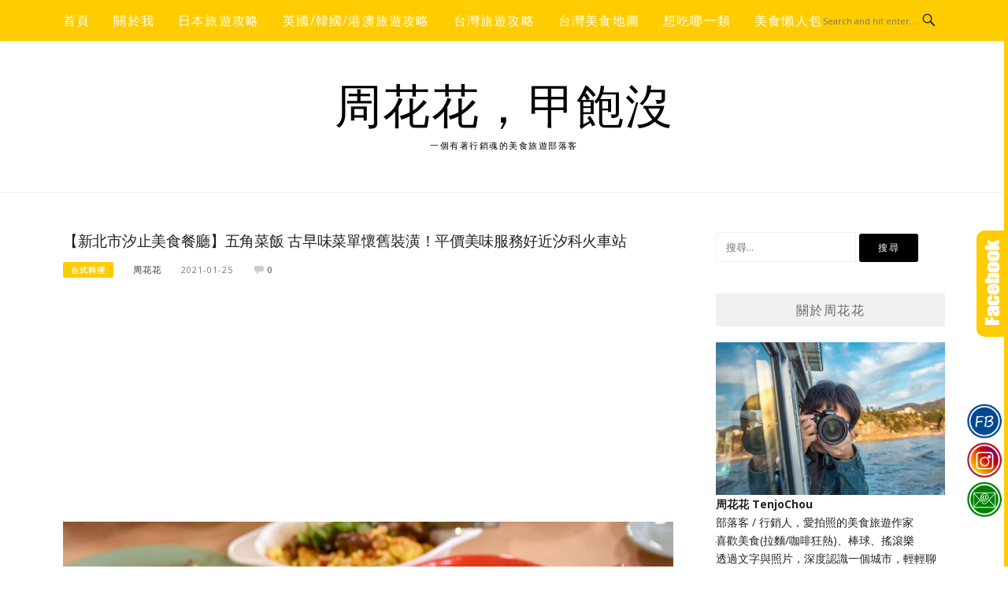

--- FILE ---
content_type: text/html; charset=UTF-8
request_url: https://tenjo.tw/wujiaocaifan/
body_size: 32746
content:
<!DOCTYPE html>
<html lang="zh-TW">
<head>
<meta charset="UTF-8">
<meta name="viewport" content="width=device-width, initial-scale=1">
<link rel="profile" href="https://gmpg.org/xfn/11">
<link rel="pingback" href="https://tenjo.tw/xmlrpc.php">

<title>【新北市汐止美食餐廳】五角菜飯 古早味菜單懷舊裝潢！平價美味服務好近汐科火車站 @周花花，甲飽沒</title>
<meta name="description" content="這天《汐止拱北殿》、《新山夢湖》的汐止一日遊行程，午餐選擇在《五角菜飯》吃《五角菜飯》從菜單料理到裝潢全走台灣古早味路線，彷彿墜入時空隧道回到舊時台灣，環境也很好拍照鄰近汐科車站、附近也有停車場，《五角菜飯》近900則的google評論仍有4.2高分，是網友很推薦的汐止美食，在地人朋友也說這家蠻好吃的五角菜飯推薦指數：" >
<meta name="keywords" content="五角菜飯外送,五角菜飯停車,汐止美食推薦,汐止平價美食,汐止美食餐廳,汐止美食小吃,汐止美食,五角菜飯,五角菜飯菜單,五角菜飯汐止" >
<link rel="canonical" href="https://tenjo.tw/wujiaocaifan/">
<meta name="publisher"   content="周花花，甲飽沒" >
<meta name="author"  content="" >
<link rel="author" href="https://www.facebook.com/tenjochou/" >
<link rel="publisher" href="https://tenjo.tw" >
<META NAME="copyright" CONTENT="Copyright tenjo.tw All rights reserved.">
<meta property="og:locale" content="zh_TW" >
<meta property="og:type" content="article" >
<meta property="og:title" content="【新北市汐止美食餐廳】五角菜飯 古早味菜單懷舊裝潢！平價美味服務好近汐科火車站 @周花花，甲飽沒" >
<meta property="og:description" content="這天《汐止拱北殿》、《新山夢湖》的汐止一日遊行程，午餐選擇在《五角菜飯》吃《五角菜飯》從菜單料理到裝潢全走台灣古早味路線，彷彿墜入時空隧道回到舊時台灣，環境也很好拍照鄰近汐科車站、附近也有停車場，《五角菜飯》近900則的google評論仍有4.2高分，是網友很推薦的汐止美食，在地人朋友也說這家蠻好吃的五角菜飯推薦指數：" >
<meta property="og:url" content="https://tenjo.tw/wujiaocaifan/" >
<meta property="og:site_name" content="周花花，甲飽沒" >
<meta property="og:updated_time" content="2021-01-25T0:19:38+08:00" >
<meta property="og:image" content="https://tenjo.tw/wp-content/uploads/20210124221236_64.jpg" >
<meta property="og:image:secure_url"  content="https://tenjo.tw/wp-content/uploads/20210124221236_64.jpg" >
<meta property="og:image:width" content="1000" data-dynamic="true" >
<meta property="og:image:height" content="668" data-dynamic="true">
<meta property="og:image:alt" content="【新北市汐止美食餐廳】五角菜飯 古早味菜單懷舊裝潢！平價美味服務好近汐科火車站 @ 周花花，甲飽沒" >
<meta property="og:see_also" content="https://tenjo.tw/wujiaocaifan/">
<meta property="og:see_also" content="https://tenjo.tw/deji-shaoji/">
<meta property="og:see_also" content="https://tenjo.tw/luniu-zuofang/">
<meta property="og:see_also" content="https://tenjo.tw/goodmarketslife/">
<meta property="article:author" content="https://www.facebook.com/tenjochou/" >
<meta property="article:publisher" content="https://www.facebook.com/tenjochou/" >
<meta property="article:tag" content="五角菜飯外送" >
<meta property="article:tag" content="五角菜飯停車" >
<meta property="article:tag" content="汐止美食推薦" >
<meta property="article:tag" content="汐止平價美食" >
<meta property="article:tag" content="汐止美食餐廳" >
<meta property="article:tag" content="汐止美食小吃" >
<meta property="article:tag" content="汐止美食" >
<meta property="article:tag" content="五角菜飯" >
<meta property="article:tag" content="五角菜飯菜單" >
<meta property="article:tag" content="五角菜飯汐止" >
<meta property="article:section" content="台式料理, 吃在新北汐止瑞芳貢寮" >
<meta property="article:published_time" content="2021-01-25T0:19:38+08:00" >
<meta property="article:modified_time" content="2021-01-25T0:19:38+08:00" >
<meta name="twitter:site" content="@周花花，甲飽沒" >
<meta name="twitter:card" content="summary_large_image" >
<meta name="twitter:creator" content="https://www.facebook.com/tenjochou/" >
<meta name="twitter:description" content="這天《汐止拱北殿》、《新山夢湖》的汐止一日遊行程，午餐選擇在《五角菜飯》吃《五角菜飯》從菜單料理到裝潢全走台灣古早味路線，彷彿墜入時空隧道回到舊時台灣，環境也很好拍照鄰近汐科車站、附近也有停車場，《五角菜飯》近900則的google評論仍有4.2高分，是網友很推薦的汐止美食，在地人朋友也說這家蠻好吃的五角菜飯推薦指數：" >
<meta name="twitter:title" content="【新北市汐止美食餐廳】五角菜飯 古早味菜單懷舊裝潢！平價美味服務好近汐科火車站 @周花花，甲飽沒 @ 周花花，甲飽沒" >
<meta name="twitter:image" content="https://tenjo.tw/wp-content/uploads/20210124221236_64.jpg" >
<!-----blogimove_preconnect-----><meta name='robots' content='max-image-preview:large' />
	<style>img:is([sizes="auto" i], [sizes^="auto," i]) { contain-intrinsic-size: 3000px 1500px }</style>
	<link rel="alternate" type="application/rss+xml" title="訂閱《周花花，甲飽沒》&raquo; 資訊提供" href="https://tenjo.tw/feed/" />
<link rel="alternate" type="application/rss+xml" title="訂閱《周花花，甲飽沒》&raquo; 留言的資訊提供" href="https://tenjo.tw/comments/feed/" />
<link rel="alternate" type="application/rss+xml" title="訂閱《周花花，甲飽沒 》&raquo;〈【新北市汐止美食餐廳】五角菜飯 古早味菜單懷舊裝潢！平價美味服務好近汐科火車站〉留言的資訊提供" href="https://tenjo.tw/wujiaocaifan/feed/" />
<script type="text/javascript">
/* <![CDATA[ */
window._wpemojiSettings = {"baseUrl":"https:\/\/s.w.org\/images\/core\/emoji\/16.0.1\/72x72\/","ext":".png","svgUrl":"https:\/\/s.w.org\/images\/core\/emoji\/16.0.1\/svg\/","svgExt":".svg","source":{"concatemoji":"https:\/\/tenjo.tw\/wp-includes\/js\/wp-emoji-release.min.js?ver=6.8.3"}};
/*! This file is auto-generated */
!function(s,n){var o,i,e;function c(e){try{var t={supportTests:e,timestamp:(new Date).valueOf()};sessionStorage.setItem(o,JSON.stringify(t))}catch(e){}}function p(e,t,n){e.clearRect(0,0,e.canvas.width,e.canvas.height),e.fillText(t,0,0);var t=new Uint32Array(e.getImageData(0,0,e.canvas.width,e.canvas.height).data),a=(e.clearRect(0,0,e.canvas.width,e.canvas.height),e.fillText(n,0,0),new Uint32Array(e.getImageData(0,0,e.canvas.width,e.canvas.height).data));return t.every(function(e,t){return e===a[t]})}function u(e,t){e.clearRect(0,0,e.canvas.width,e.canvas.height),e.fillText(t,0,0);for(var n=e.getImageData(16,16,1,1),a=0;a<n.data.length;a++)if(0!==n.data[a])return!1;return!0}function f(e,t,n,a){switch(t){case"flag":return n(e,"\ud83c\udff3\ufe0f\u200d\u26a7\ufe0f","\ud83c\udff3\ufe0f\u200b\u26a7\ufe0f")?!1:!n(e,"\ud83c\udde8\ud83c\uddf6","\ud83c\udde8\u200b\ud83c\uddf6")&&!n(e,"\ud83c\udff4\udb40\udc67\udb40\udc62\udb40\udc65\udb40\udc6e\udb40\udc67\udb40\udc7f","\ud83c\udff4\u200b\udb40\udc67\u200b\udb40\udc62\u200b\udb40\udc65\u200b\udb40\udc6e\u200b\udb40\udc67\u200b\udb40\udc7f");case"emoji":return!a(e,"\ud83e\udedf")}return!1}function g(e,t,n,a){var r="undefined"!=typeof WorkerGlobalScope&&self instanceof WorkerGlobalScope?new OffscreenCanvas(300,150):s.createElement("canvas"),o=r.getContext("2d",{willReadFrequently:!0}),i=(o.textBaseline="top",o.font="600 32px Arial",{});return e.forEach(function(e){i[e]=t(o,e,n,a)}),i}function t(e){var t=s.createElement("script");t.src=e,t.defer=!0,s.head.appendChild(t)}"undefined"!=typeof Promise&&(o="wpEmojiSettingsSupports",i=["flag","emoji"],n.supports={everything:!0,everythingExceptFlag:!0},e=new Promise(function(e){s.addEventListener("DOMContentLoaded",e,{once:!0})}),new Promise(function(t){var n=function(){try{var e=JSON.parse(sessionStorage.getItem(o));if("object"==typeof e&&"number"==typeof e.timestamp&&(new Date).valueOf()<e.timestamp+604800&&"object"==typeof e.supportTests)return e.supportTests}catch(e){}return null}();if(!n){if("undefined"!=typeof Worker&&"undefined"!=typeof OffscreenCanvas&&"undefined"!=typeof URL&&URL.createObjectURL&&"undefined"!=typeof Blob)try{var e="postMessage("+g.toString()+"("+[JSON.stringify(i),f.toString(),p.toString(),u.toString()].join(",")+"));",a=new Blob([e],{type:"text/javascript"}),r=new Worker(URL.createObjectURL(a),{name:"wpTestEmojiSupports"});return void(r.onmessage=function(e){c(n=e.data),r.terminate(),t(n)})}catch(e){}c(n=g(i,f,p,u))}t(n)}).then(function(e){for(var t in e)n.supports[t]=e[t],n.supports.everything=n.supports.everything&&n.supports[t],"flag"!==t&&(n.supports.everythingExceptFlag=n.supports.everythingExceptFlag&&n.supports[t]);n.supports.everythingExceptFlag=n.supports.everythingExceptFlag&&!n.supports.flag,n.DOMReady=!1,n.readyCallback=function(){n.DOMReady=!0}}).then(function(){return e}).then(function(){var e;n.supports.everything||(n.readyCallback(),(e=n.source||{}).concatemoji?t(e.concatemoji):e.wpemoji&&e.twemoji&&(t(e.twemoji),t(e.wpemoji)))}))}((window,document),window._wpemojiSettings);
/* ]]> */
</script>
<link rel='stylesheet' id='sbi_styles-css' href='https://tenjo.tw/wp-content/plugins/instagram-feed/css/sbi-styles.min.css?ver=6.9.1' type='text/css' media='all' />
<style id='wp-emoji-styles-inline-css' type='text/css'>

	img.wp-smiley, img.emoji {
		display: inline !important;
		border: none !important;
		box-shadow: none !important;
		height: 1em !important;
		width: 1em !important;
		margin: 0 0.07em !important;
		vertical-align: -0.1em !important;
		background: none !important;
		padding: 0 !important;
	}
</style>
<link rel='stylesheet' id='wp-block-library-css' href='https://tenjo.tw/wp-includes/css/dist/block-library/style.min.css?ver=6.8.3' type='text/css' media='all' />
<style id='classic-theme-styles-inline-css' type='text/css'>
/*! This file is auto-generated */
.wp-block-button__link{color:#fff;background-color:#32373c;border-radius:9999px;box-shadow:none;text-decoration:none;padding:calc(.667em + 2px) calc(1.333em + 2px);font-size:1.125em}.wp-block-file__button{background:#32373c;color:#fff;text-decoration:none}
</style>
<style id='global-styles-inline-css' type='text/css'>
:root{--wp--preset--aspect-ratio--square: 1;--wp--preset--aspect-ratio--4-3: 4/3;--wp--preset--aspect-ratio--3-4: 3/4;--wp--preset--aspect-ratio--3-2: 3/2;--wp--preset--aspect-ratio--2-3: 2/3;--wp--preset--aspect-ratio--16-9: 16/9;--wp--preset--aspect-ratio--9-16: 9/16;--wp--preset--color--black: #000000;--wp--preset--color--cyan-bluish-gray: #abb8c3;--wp--preset--color--white: #ffffff;--wp--preset--color--pale-pink: #f78da7;--wp--preset--color--vivid-red: #cf2e2e;--wp--preset--color--luminous-vivid-orange: #ff6900;--wp--preset--color--luminous-vivid-amber: #fcb900;--wp--preset--color--light-green-cyan: #7bdcb5;--wp--preset--color--vivid-green-cyan: #00d084;--wp--preset--color--pale-cyan-blue: #8ed1fc;--wp--preset--color--vivid-cyan-blue: #0693e3;--wp--preset--color--vivid-purple: #9b51e0;--wp--preset--gradient--vivid-cyan-blue-to-vivid-purple: linear-gradient(135deg,rgba(6,147,227,1) 0%,rgb(155,81,224) 100%);--wp--preset--gradient--light-green-cyan-to-vivid-green-cyan: linear-gradient(135deg,rgb(122,220,180) 0%,rgb(0,208,130) 100%);--wp--preset--gradient--luminous-vivid-amber-to-luminous-vivid-orange: linear-gradient(135deg,rgba(252,185,0,1) 0%,rgba(255,105,0,1) 100%);--wp--preset--gradient--luminous-vivid-orange-to-vivid-red: linear-gradient(135deg,rgba(255,105,0,1) 0%,rgb(207,46,46) 100%);--wp--preset--gradient--very-light-gray-to-cyan-bluish-gray: linear-gradient(135deg,rgb(238,238,238) 0%,rgb(169,184,195) 100%);--wp--preset--gradient--cool-to-warm-spectrum: linear-gradient(135deg,rgb(74,234,220) 0%,rgb(151,120,209) 20%,rgb(207,42,186) 40%,rgb(238,44,130) 60%,rgb(251,105,98) 80%,rgb(254,248,76) 100%);--wp--preset--gradient--blush-light-purple: linear-gradient(135deg,rgb(255,206,236) 0%,rgb(152,150,240) 100%);--wp--preset--gradient--blush-bordeaux: linear-gradient(135deg,rgb(254,205,165) 0%,rgb(254,45,45) 50%,rgb(107,0,62) 100%);--wp--preset--gradient--luminous-dusk: linear-gradient(135deg,rgb(255,203,112) 0%,rgb(199,81,192) 50%,rgb(65,88,208) 100%);--wp--preset--gradient--pale-ocean: linear-gradient(135deg,rgb(255,245,203) 0%,rgb(182,227,212) 50%,rgb(51,167,181) 100%);--wp--preset--gradient--electric-grass: linear-gradient(135deg,rgb(202,248,128) 0%,rgb(113,206,126) 100%);--wp--preset--gradient--midnight: linear-gradient(135deg,rgb(2,3,129) 0%,rgb(40,116,252) 100%);--wp--preset--font-size--small: 13px;--wp--preset--font-size--medium: 20px;--wp--preset--font-size--large: 36px;--wp--preset--font-size--x-large: 42px;--wp--preset--spacing--20: 0.44rem;--wp--preset--spacing--30: 0.67rem;--wp--preset--spacing--40: 1rem;--wp--preset--spacing--50: 1.5rem;--wp--preset--spacing--60: 2.25rem;--wp--preset--spacing--70: 3.38rem;--wp--preset--spacing--80: 5.06rem;--wp--preset--shadow--natural: 6px 6px 9px rgba(0, 0, 0, 0.2);--wp--preset--shadow--deep: 12px 12px 50px rgba(0, 0, 0, 0.4);--wp--preset--shadow--sharp: 6px 6px 0px rgba(0, 0, 0, 0.2);--wp--preset--shadow--outlined: 6px 6px 0px -3px rgba(255, 255, 255, 1), 6px 6px rgba(0, 0, 0, 1);--wp--preset--shadow--crisp: 6px 6px 0px rgba(0, 0, 0, 1);}:where(.is-layout-flex){gap: 0.5em;}:where(.is-layout-grid){gap: 0.5em;}body .is-layout-flex{display: flex;}.is-layout-flex{flex-wrap: wrap;align-items: center;}.is-layout-flex > :is(*, div){margin: 0;}body .is-layout-grid{display: grid;}.is-layout-grid > :is(*, div){margin: 0;}:where(.wp-block-columns.is-layout-flex){gap: 2em;}:where(.wp-block-columns.is-layout-grid){gap: 2em;}:where(.wp-block-post-template.is-layout-flex){gap: 1.25em;}:where(.wp-block-post-template.is-layout-grid){gap: 1.25em;}.has-black-color{color: var(--wp--preset--color--black) !important;}.has-cyan-bluish-gray-color{color: var(--wp--preset--color--cyan-bluish-gray) !important;}.has-white-color{color: var(--wp--preset--color--white) !important;}.has-pale-pink-color{color: var(--wp--preset--color--pale-pink) !important;}.has-vivid-red-color{color: var(--wp--preset--color--vivid-red) !important;}.has-luminous-vivid-orange-color{color: var(--wp--preset--color--luminous-vivid-orange) !important;}.has-luminous-vivid-amber-color{color: var(--wp--preset--color--luminous-vivid-amber) !important;}.has-light-green-cyan-color{color: var(--wp--preset--color--light-green-cyan) !important;}.has-vivid-green-cyan-color{color: var(--wp--preset--color--vivid-green-cyan) !important;}.has-pale-cyan-blue-color{color: var(--wp--preset--color--pale-cyan-blue) !important;}.has-vivid-cyan-blue-color{color: var(--wp--preset--color--vivid-cyan-blue) !important;}.has-vivid-purple-color{color: var(--wp--preset--color--vivid-purple) !important;}.has-black-background-color{background-color: var(--wp--preset--color--black) !important;}.has-cyan-bluish-gray-background-color{background-color: var(--wp--preset--color--cyan-bluish-gray) !important;}.has-white-background-color{background-color: var(--wp--preset--color--white) !important;}.has-pale-pink-background-color{background-color: var(--wp--preset--color--pale-pink) !important;}.has-vivid-red-background-color{background-color: var(--wp--preset--color--vivid-red) !important;}.has-luminous-vivid-orange-background-color{background-color: var(--wp--preset--color--luminous-vivid-orange) !important;}.has-luminous-vivid-amber-background-color{background-color: var(--wp--preset--color--luminous-vivid-amber) !important;}.has-light-green-cyan-background-color{background-color: var(--wp--preset--color--light-green-cyan) !important;}.has-vivid-green-cyan-background-color{background-color: var(--wp--preset--color--vivid-green-cyan) !important;}.has-pale-cyan-blue-background-color{background-color: var(--wp--preset--color--pale-cyan-blue) !important;}.has-vivid-cyan-blue-background-color{background-color: var(--wp--preset--color--vivid-cyan-blue) !important;}.has-vivid-purple-background-color{background-color: var(--wp--preset--color--vivid-purple) !important;}.has-black-border-color{border-color: var(--wp--preset--color--black) !important;}.has-cyan-bluish-gray-border-color{border-color: var(--wp--preset--color--cyan-bluish-gray) !important;}.has-white-border-color{border-color: var(--wp--preset--color--white) !important;}.has-pale-pink-border-color{border-color: var(--wp--preset--color--pale-pink) !important;}.has-vivid-red-border-color{border-color: var(--wp--preset--color--vivid-red) !important;}.has-luminous-vivid-orange-border-color{border-color: var(--wp--preset--color--luminous-vivid-orange) !important;}.has-luminous-vivid-amber-border-color{border-color: var(--wp--preset--color--luminous-vivid-amber) !important;}.has-light-green-cyan-border-color{border-color: var(--wp--preset--color--light-green-cyan) !important;}.has-vivid-green-cyan-border-color{border-color: var(--wp--preset--color--vivid-green-cyan) !important;}.has-pale-cyan-blue-border-color{border-color: var(--wp--preset--color--pale-cyan-blue) !important;}.has-vivid-cyan-blue-border-color{border-color: var(--wp--preset--color--vivid-cyan-blue) !important;}.has-vivid-purple-border-color{border-color: var(--wp--preset--color--vivid-purple) !important;}.has-vivid-cyan-blue-to-vivid-purple-gradient-background{background: var(--wp--preset--gradient--vivid-cyan-blue-to-vivid-purple) !important;}.has-light-green-cyan-to-vivid-green-cyan-gradient-background{background: var(--wp--preset--gradient--light-green-cyan-to-vivid-green-cyan) !important;}.has-luminous-vivid-amber-to-luminous-vivid-orange-gradient-background{background: var(--wp--preset--gradient--luminous-vivid-amber-to-luminous-vivid-orange) !important;}.has-luminous-vivid-orange-to-vivid-red-gradient-background{background: var(--wp--preset--gradient--luminous-vivid-orange-to-vivid-red) !important;}.has-very-light-gray-to-cyan-bluish-gray-gradient-background{background: var(--wp--preset--gradient--very-light-gray-to-cyan-bluish-gray) !important;}.has-cool-to-warm-spectrum-gradient-background{background: var(--wp--preset--gradient--cool-to-warm-spectrum) !important;}.has-blush-light-purple-gradient-background{background: var(--wp--preset--gradient--blush-light-purple) !important;}.has-blush-bordeaux-gradient-background{background: var(--wp--preset--gradient--blush-bordeaux) !important;}.has-luminous-dusk-gradient-background{background: var(--wp--preset--gradient--luminous-dusk) !important;}.has-pale-ocean-gradient-background{background: var(--wp--preset--gradient--pale-ocean) !important;}.has-electric-grass-gradient-background{background: var(--wp--preset--gradient--electric-grass) !important;}.has-midnight-gradient-background{background: var(--wp--preset--gradient--midnight) !important;}.has-small-font-size{font-size: var(--wp--preset--font-size--small) !important;}.has-medium-font-size{font-size: var(--wp--preset--font-size--medium) !important;}.has-large-font-size{font-size: var(--wp--preset--font-size--large) !important;}.has-x-large-font-size{font-size: var(--wp--preset--font-size--x-large) !important;}
:where(.wp-block-post-template.is-layout-flex){gap: 1.25em;}:where(.wp-block-post-template.is-layout-grid){gap: 1.25em;}
:where(.wp-block-columns.is-layout-flex){gap: 2em;}:where(.wp-block-columns.is-layout-grid){gap: 2em;}
:root :where(.wp-block-pullquote){font-size: 1.5em;line-height: 1.6;}
</style>
<link rel='stylesheet' id='blogimove-static-style-css' href='https://tenjo.tw/wp-content/plugins/blogimove/blogimove-static-style.css?ver=1.1' type='text/css' media='all' />
<link rel='stylesheet' id='boston-pro-style-css' href='https://tenjo.tw/wp-content/themes/boston-pro/style.css?ver=6.8.3' type='text/css' media='all' />
<style id='boston-pro-style-inline-css' type='text/css'>
.entry-more a:hover {
    border-color: #ffcc00;
    background: #ffcc00;
}
a.entry-category {
    background: #ffcc00;
}
.entry-content a, .comment-content a,
.sticky .entry-title:before,
.search-results .page-title span,
.widget_categories li a,
.footer-widget-area a,
.site-branding .menu-social-media li a:hover {
	color: #ffcc00;
}
@media (min-width: 992px) {
	.main-navigation .current_page_item > a,
	.main-navigation .current-menu-item > a,
	.main-navigation .current_page_ancestor > a,
	.main-navigation .current-menu-ancestor > a {
		color: #ffcc00;
	}
}
</style>
<link rel='stylesheet' id='genericons-css' href='https://tenjo.tw/wp-content/themes/boston-pro/assets/fonts/genericons/genericons.css?ver=3.4.1' type='text/css' media='all' />
<link rel='stylesheet' id='boston-pro-norwester-font-css' href='https://tenjo.tw/wp-content/themes/boston-pro/assets/css/font-norwester.css?ver=6.8.3' type='text/css' media='all' />
<script type="text/javascript" id="wk-tag-manager-script-js-after">
/* <![CDATA[ */
function shouldTrack(){
var trackLoggedIn = true;
var loggedIn = false;
if(!loggedIn){
return true;
} else if( trackLoggedIn ) {
return true;
}
return false;
}
function hasWKGoogleAnalyticsCookie() {
return (new RegExp('wp_wk_ga_untrack_' + document.location.hostname)).test(document.cookie);
}
if (!hasWKGoogleAnalyticsCookie() && shouldTrack()) {
//Google Tag Manager
(function (w, d, s, l, i) {
w[l] = w[l] || [];
w[l].push({
'gtm.start':
new Date().getTime(), event: 'gtm.js'
});
var f = d.getElementsByTagName(s)[0],
j = d.createElement(s), dl = l != 'dataLayer' ? '&l=' + l : '';
j.async = true;
j.src =
'https://www.googletagmanager.com/gtm.js?id=' + i + dl;
f.parentNode.insertBefore(j, f);
})(window, document, 'script', 'dataLayer', 'GTM-PTWD9SB');
}
/* ]]> */
</script>
<script type="text/javascript" src="https://tenjo.tw/wp-includes/js/jquery/jquery.min.js?ver=3.7.1" id="jquery-core-js"></script>
<script type="text/javascript" src="https://tenjo.tw/wp-includes/js/jquery/jquery-migrate.min.js?ver=3.4.1" id="jquery-migrate-js"></script>
<link rel="https://api.w.org/" href="https://tenjo.tw/wp-json/" /><link rel="alternate" title="JSON" type="application/json" href="https://tenjo.tw/wp-json/wp/v2/posts/49354" /><link rel="EditURI" type="application/rsd+xml" title="RSD" href="https://tenjo.tw/xmlrpc.php?rsd" />
<link rel='shortlink' href='https://tenjo.tw/?p=49354' />
<link rel="alternate" title="oEmbed (JSON)" type="application/json+oembed" href="https://tenjo.tw/wp-json/oembed/1.0/embed?url=https%3A%2F%2Ftenjo.tw%2Fwujiaocaifan%2F" />
<link rel="alternate" title="oEmbed (XML)" type="text/xml+oembed" href="https://tenjo.tw/wp-json/oembed/1.0/embed?url=https%3A%2F%2Ftenjo.tw%2Fwujiaocaifan%2F&#038;format=xml" />
<link rel="preload" fetchpriority="high" href="https://tenjo.tw/wp-content/plugins/blogimove/blogimove.css" as="style" id="blogimove-css" type="text/css" media="all" onload="this.onload=null;this.rel='stylesheet'"><noscript><link rel='stylesheet' id='blogimove-css'  href='https://tenjo.tw/wp-content/plugins/blogimove/blogimove.css' type='text/css' media='all' /></noscript><style type="text/css" >.blogimove_hotpost_box_text-5:after {background: #f7b718;}a:hover .blogimove_hotpost_box_text-5{color: #ffffff;}/*字體設定*/
body,.site-branding a{font-family:微軟正黑體;}  
h1,h2,h3,h4,h5,h6 {font-family: "微軟正黑體","Playfair Display", "Open Sans", Georgia, serif;}

/*圖片滿版設定*/
.entry-content img,.entry-thumbnail img{
max-width:100%;
height: auto;
margin-top:5px;
margin-bottom:5px;
}
.entry-thumbnail img{width:100%;}/*精選圖片滿版*/

/*文章內文字體大小設定*/
.entry-content { font-size:1rem;}
/*文章標題字體大小設定*/
.entry-title,.entry-title a{font-size:1.2rem;font-family:微軟正黑體;}

/*選單設定*/
.site-topbar ,.main-navigation,.sub-menu,.menu-item,.topbar-search input,.main-navigation ul ul{background:#ffcc00;}/*選單背景*/
@media(max-width:991px){.site-topbar .container {background:#ffcc00;}}/*行動版*/
.menu a{color:white;}
.site-topbar .topbar-search {border-right:none;}


/*網站標題背景顏色設定*/
.site-branding {background-color:white;color:black;}/*橫幅*/
.site-branding a,.site-branding a:hover,.site-branding a:active{color:black;}

.site-title {font-family:微軟正黑體;}/*標題*/
.site-description {font-size:1rem;}/*副標*/
/*側欄小工具視覺設定*/
.widget-title {font-size:1rem}

/*首頁「繼續閱讀」視覺設定*/
.entry-more{color:white;}
.entry-more a{background-color:#ffcc00;color:white;}
.entry-more a:visited{background-color:#ffcc00;color: white;}
.entry-more a:link{background-color:#ffcc00;color: white;}
.entry-more a:hover{background-color:white;color:#ffcc00;}
/*
.widget-title {background-image:url('');color: black;}
.site-branding {height:360px; padding-top:0px;}
.site-title {visibility: hidden;z-index:1;}
.site-description {visibility: hidden;}
*/

/*內文H2設定*/
.entry-content h2,.post-content h2
{
background-color:#ffcc00; /* 背景顏色 #eeeeee */
border-left:5px solid gray; /*左側框線寬度(5px)、顏色(green)*/
padding:5px;/*內距(5px)*/
vertical-align:middle; /*垂直置中*/
color:white;font-family:微軟正黑體;/*字顏色*/
font-size:1.2rem;
}

.entry-content h2 a,.post-content h2 a{color:white;}/*內容H2連結顏色*/

/*章節連結*/
.blogimove-blockquote { border:#FF9800 5px solid; border-radius: 30px;background:#ff6f61; margin:10px;width:100%;}


/*.featured_posts h2{visibility: hidden;}*/ /*隱藏精選文章標題*/
.featured_posts h2 a{font-size:1rem;}/*精選文章標題*/
.container {  max-width: 1200px;}  /*網頁內容寬度*/
@media (min-width: 700px) { .content-area {max-width: 900px;}} /*網頁內文寬度*/
.menu  a{font-size:1rem;}  /*選單字體*/
.entry-summary {font-size:1rem;}/*首頁文章摘要文字*/
</style><link rel="icon" href="https://tenjo.tw/wp-content/uploads/cropped-002.png" sizes="32x32" />
<link rel="icon" href="https://tenjo.tw/wp-content/uploads/cropped-002.png" sizes="192x192" />
<link rel="apple-touch-icon" href="https://tenjo.tw/wp-content/uploads/cropped-002.png" />
<meta name="msapplication-TileImage" content="https://tenjo.tw/wp-content/uploads/cropped-002.png" />
<link id='wp-typo-google-font' href='https://fonts.googleapis.com/css?family=Open+Sans:300,300i,400,400i,600,600i,700,700i|Playfair+Display:400,400i,700,700i&#038;subset=greek-ext,cyrillic-ext,latin-ext,vietnamese,cyrillic,latin,greek' rel='stylesheet' type='text/css'>
<style class="wp-typography-print-styles" type="text/css">
body, body p, button, input, select, textarea { 
	font-family: "Open Sans";
 } 
 body h1, body h2, body h3, body h4, body h5, body h6 { 
	font-family: "Playfair Display";
 }
</style>

<!-- Global site tag (gtag.js) - Google Analytics V4 -->
<script async src="https://www.googletagmanager.com/gtag/js?id=G-5V4MGV9V06"></script>
<script>
  window.dataLayer = window.dataLayer || [];
  function gtag(){dataLayer.push(arguments);}
  gtag('js', new Date());
  gtag('config', 'G-5V4MGV9V06');</script>

<!-- Global site tag (gtag.js) - Google Analytics -->
<script async src="https://www.googletagmanager.com/gtag/js?id=G-TP0LKPNY03"></script>
<script>
  window.dataLayer = window.dataLayer || [];
  function gtag(){dataLayer.push(arguments);}
  gtag('js', new Date());
  gtag('config', 'G-TP0LKPNY03');</script>
<script async src="https://pagead2.googlesyndication.com/pagead/js/adsbygoogle.js?client=ca-pub-5663325807014347" crossorigin="anonymous"></script>
</head>

<body class="wp-singular post-template-default single single-post postid-49354 single-format-standard wp-theme-boston-pro right-layout"><div id="fb-root"></div>
<script async defer crossorigin="anonymous" src="https://connect.facebook.net/zh_TW/sdk.js#xfbml=1&version=v22.0" nonce="ZNdl5xVO"></script>
<noscript>
    <iframe src="https://www.googletagmanager.com/ns.html?id=GTM-PTWD9SB" height="0" width="0"
        style="display:none;visibility:hidden"></iframe>
</noscript>

<div id="page" class="site">
	<a class="skip-link screen-reader-text" href="#main">Skip to content</a>

	<header id="masthead" class="site-header" role="banner">
		<div class="site-topbar">
			<div class="container">
				<nav id="site-navigation" class="main-navigation" role="navigation">
					<button class="menu-toggle" aria-controls="primary-menu" aria-expanded="false">Menu</button>
					<div class="menu-%e9%9b%bb%e8%85%a6%e7%89%88%e9%81%b8%e5%96%ae-container"><ul id="primary-menu" class="menu"><li id="menu-item-1024" class="menu-item menu-item-type-custom menu-item-object-custom menu-item-home menu-item-1024"><a href="https://tenjo.tw/">首頁</a><span class="nav-toggle-subarrow"></span></li>
<li id="menu-item-1025" class="menu-item menu-item-type-post_type menu-item-object-page menu-item-1025"><a href="https://tenjo.tw/about/">關於我</a><span class="nav-toggle-subarrow"></span></li>
<li id="menu-item-1027" class="menu-item menu-item-type-taxonomy menu-item-object-category menu-item-has-children menu-item-1027"><a href="https://tenjo.tw/category/japan-eat/">日本旅遊攻略</a><span class="nav-toggle-subarrow"></span>
<ul class="sub-menu">
	<li id="menu-item-1028" class="menu-item menu-item-type-taxonomy menu-item-object-category menu-item-1028"><a href="https://tenjo.tw/category/japan-eat/toyko/">吃在東京</a><span class="nav-toggle-subarrow"></span></li>
	<li id="menu-item-1041" class="menu-item menu-item-type-taxonomy menu-item-object-category menu-item-1041"><a href="https://tenjo.tw/category/japan-travel/tokyo/">玩在東京</a><span class="nav-toggle-subarrow"></span></li>
	<li id="menu-item-1031" class="menu-item menu-item-type-taxonomy menu-item-object-category menu-item-1031"><a href="https://tenjo.tw/category/japan-eat/osaka/">吃在大阪</a><span class="nav-toggle-subarrow"></span></li>
	<li id="menu-item-1030" class="menu-item menu-item-type-taxonomy menu-item-object-category menu-item-1030"><a href="https://tenjo.tw/category/japan-eat/kyoto/">吃在京都</a><span class="nav-toggle-subarrow"></span></li>
	<li id="menu-item-12165" class="menu-item menu-item-type-taxonomy menu-item-object-category menu-item-12165"><a href="https://tenjo.tw/category/japan-eat/hokkaido-japan-eat/">吃在北海道</a><span class="nav-toggle-subarrow"></span></li>
	<li id="menu-item-12167" class="menu-item menu-item-type-taxonomy menu-item-object-category menu-item-12167"><a href="https://tenjo.tw/category/japan-travel/hokkaido/">玩在北海道</a><span class="nav-toggle-subarrow"></span></li>
	<li id="menu-item-16819" class="menu-item menu-item-type-taxonomy menu-item-object-category menu-item-16819"><a href="https://tenjo.tw/category/japan-eat/kyushu-eat/">吃在福岡</a><span class="nav-toggle-subarrow"></span></li>
	<li id="menu-item-16820" class="menu-item menu-item-type-taxonomy menu-item-object-category menu-item-16820"><a href="https://tenjo.tw/category/japan-travel/kyushu-play/">玩在福岡</a><span class="nav-toggle-subarrow"></span></li>
	<li id="menu-item-1042" class="menu-item menu-item-type-taxonomy menu-item-object-category menu-item-1042"><a href="https://tenjo.tw/category/japan-travel/shizuoka-play/">玩在靜岡</a><span class="nav-toggle-subarrow"></span></li>
	<li id="menu-item-15087" class="menu-item menu-item-type-taxonomy menu-item-object-category menu-item-15087"><a href="https://tenjo.tw/category/japan-eat/okinawa-food/">吃在沖繩</a><span class="nav-toggle-subarrow"></span></li>
	<li id="menu-item-15088" class="menu-item menu-item-type-taxonomy menu-item-object-category menu-item-15088"><a href="https://tenjo.tw/category/japan-travel/okinawa-travel/">玩在沖繩</a><span class="nav-toggle-subarrow"></span></li>
	<li id="menu-item-26906" class="menu-item menu-item-type-taxonomy menu-item-object-category menu-item-26906"><a href="https://tenjo.tw/category/japan-eat/tottori-eat/">吃在鳥取</a><span class="nav-toggle-subarrow"></span></li>
	<li id="menu-item-26905" class="menu-item menu-item-type-taxonomy menu-item-object-category menu-item-26905"><a href="https://tenjo.tw/category/japan-travel/tottori-play/">玩在鳥取</a><span class="nav-toggle-subarrow"></span></li>
	<li id="menu-item-26904" class="menu-item menu-item-type-taxonomy menu-item-object-category menu-item-26904"><a href="https://tenjo.tw/category/japan-eat/niigata-eat/">吃在新潟</a><span class="nav-toggle-subarrow"></span></li>
	<li id="menu-item-26903" class="menu-item menu-item-type-taxonomy menu-item-object-category menu-item-26903"><a href="https://tenjo.tw/category/japan-travel/niigata-play/">玩在新潟</a><span class="nav-toggle-subarrow"></span></li>
	<li id="menu-item-12166" class="menu-item menu-item-type-taxonomy menu-item-object-category menu-item-12166"><a href="https://tenjo.tw/category/japan-travel/aomori/">玩在青森</a><span class="nav-toggle-subarrow"></span></li>
	<li id="menu-item-26902" class="menu-item menu-item-type-taxonomy menu-item-object-category menu-item-26902"><a href="https://tenjo.tw/category/japan-eat/nagano-eat/">吃在長野</a><span class="nav-toggle-subarrow"></span></li>
	<li id="menu-item-26901" class="menu-item menu-item-type-taxonomy menu-item-object-category menu-item-26901"><a href="https://tenjo.tw/category/japan-travel/nagano-play/">玩在長野</a><span class="nav-toggle-subarrow"></span></li>
	<li id="menu-item-1029" class="menu-item menu-item-type-taxonomy menu-item-object-category menu-item-1029"><a href="https://tenjo.tw/category/japan-eat/shizuoka/">吃在靜岡</a><span class="nav-toggle-subarrow"></span></li>
	<li id="menu-item-27202" class="menu-item menu-item-type-taxonomy menu-item-object-category menu-item-27202"><a href="https://tenjo.tw/category/japan-eat/fukushima-eat/">吃在福島</a><span class="nav-toggle-subarrow"></span></li>
	<li id="menu-item-27203" class="menu-item menu-item-type-taxonomy menu-item-object-category menu-item-27203"><a href="https://tenjo.tw/category/japan-travel/fukushima-play/">玩在福島</a><span class="nav-toggle-subarrow"></span></li>
</ul>
</li>
<li id="menu-item-6437" class="menu-item menu-item-type-taxonomy menu-item-object-category menu-item-has-children menu-item-6437"><a href="https://tenjo.tw/category/korea-travel/">英國/韓國/港澳旅遊攻略</a><span class="nav-toggle-subarrow"></span>
<ul class="sub-menu">
	<li id="menu-item-50433" class="menu-item menu-item-type-taxonomy menu-item-object-category menu-item-50433"><a href="https://tenjo.tw/category/uk/uk-eat/">吃在英國</a><span class="nav-toggle-subarrow"></span></li>
	<li id="menu-item-50434" class="menu-item menu-item-type-taxonomy menu-item-object-category menu-item-50434"><a href="https://tenjo.tw/category/uk/uk-play-uk/">玩在英國</a><span class="nav-toggle-subarrow"></span></li>
	<li id="menu-item-6436" class="menu-item menu-item-type-taxonomy menu-item-object-category menu-item-6436"><a href="https://tenjo.tw/category/korea-food/korea-eat/">吃在韓國</a><span class="nav-toggle-subarrow"></span></li>
	<li id="menu-item-6438" class="menu-item menu-item-type-taxonomy menu-item-object-category menu-item-6438"><a href="https://tenjo.tw/category/korea-travel/korea-play/">玩在韓國</a><span class="nav-toggle-subarrow"></span></li>
	<li id="menu-item-5391" class="menu-item menu-item-type-taxonomy menu-item-object-category menu-item-5391"><a href="https://tenjo.tw/category/hongkong-2/hongkong-food/">香港美食懶人包</a><span class="nav-toggle-subarrow"></span></li>
	<li id="menu-item-16537" class="menu-item menu-item-type-taxonomy menu-item-object-category menu-item-16537"><a href="https://tenjo.tw/category/macao/macao-eat/">吃在澳門</a><span class="nav-toggle-subarrow"></span></li>
	<li id="menu-item-16538" class="menu-item menu-item-type-taxonomy menu-item-object-category menu-item-16538"><a href="https://tenjo.tw/category/macao/macao-play/">玩在澳門</a><span class="nav-toggle-subarrow"></span></li>
</ul>
</li>
<li id="menu-item-50432" class="menu-item menu-item-type-taxonomy menu-item-object-category menu-item-has-children menu-item-50432"><a href="https://tenjo.tw/category/taiwan-travel/">台灣旅遊攻略</a><span class="nav-toggle-subarrow"></span>
<ul class="sub-menu">
	<li id="menu-item-50414" class="menu-item menu-item-type-taxonomy menu-item-object-category menu-item-50414"><a href="https://tenjo.tw/category/taiwan-travel/taipei/">玩在台北</a><span class="nav-toggle-subarrow"></span></li>
	<li id="menu-item-50415" class="menu-item menu-item-type-taxonomy menu-item-object-category menu-item-50415"><a href="https://tenjo.tw/category/taiwan-travel/newtaipeicity-play/">玩在新北</a><span class="nav-toggle-subarrow"></span></li>
	<li id="menu-item-50416" class="menu-item menu-item-type-taxonomy menu-item-object-category menu-item-50416"><a href="https://tenjo.tw/category/taiwan-travel/keelung-play/">玩在基隆</a><span class="nav-toggle-subarrow"></span></li>
	<li id="menu-item-50417" class="menu-item menu-item-type-taxonomy menu-item-object-category menu-item-50417"><a href="https://tenjo.tw/category/taiwan-travel/taoyuan-play/">玩在桃園</a><span class="nav-toggle-subarrow"></span></li>
	<li id="menu-item-50418" class="menu-item menu-item-type-taxonomy menu-item-object-category menu-item-50418"><a href="https://tenjo.tw/category/taiwan-travel/hsinchu-play/">玩在新竹</a><span class="nav-toggle-subarrow"></span></li>
	<li id="menu-item-50419" class="menu-item menu-item-type-taxonomy menu-item-object-category menu-item-50419"><a href="https://tenjo.tw/category/taiwan-travel/miaoli-play/">玩在苗栗</a><span class="nav-toggle-subarrow"></span></li>
	<li id="menu-item-50420" class="menu-item menu-item-type-taxonomy menu-item-object-category menu-item-50420"><a href="https://tenjo.tw/category/taiwan-travel/taichung-play/">玩在中彰雲</a><span class="nav-toggle-subarrow"></span></li>
	<li id="menu-item-50421" class="menu-item menu-item-type-taxonomy menu-item-object-category menu-item-50421"><a href="https://tenjo.tw/category/taiwan-travel/nantou-paly/">玩在南投</a><span class="nav-toggle-subarrow"></span></li>
	<li id="menu-item-50422" class="menu-item menu-item-type-taxonomy menu-item-object-category menu-item-50422"><a href="https://tenjo.tw/category/taiwan-travel/chiayi-play/">玩在嘉義</a><span class="nav-toggle-subarrow"></span></li>
	<li id="menu-item-50423" class="menu-item menu-item-type-taxonomy menu-item-object-category menu-item-50423"><a href="https://tenjo.tw/category/taiwan-travel/tainan-play/">玩在台南</a><span class="nav-toggle-subarrow"></span></li>
	<li id="menu-item-50424" class="menu-item menu-item-type-taxonomy menu-item-object-category menu-item-50424"><a href="https://tenjo.tw/category/taiwan-travel/kaohsiung-play/">玩在高雄</a><span class="nav-toggle-subarrow"></span></li>
	<li id="menu-item-50425" class="menu-item menu-item-type-taxonomy menu-item-object-category menu-item-50425"><a href="https://tenjo.tw/category/taiwan-travel/pingtung-play/">玩在屏東</a><span class="nav-toggle-subarrow"></span></li>
	<li id="menu-item-50426" class="menu-item menu-item-type-taxonomy menu-item-object-category menu-item-50426"><a href="https://tenjo.tw/category/taiwan-travel/xiaoliuqiu-paly/">玩在小琉球</a><span class="nav-toggle-subarrow"></span></li>
	<li id="menu-item-50427" class="menu-item menu-item-type-taxonomy menu-item-object-category menu-item-50427"><a href="https://tenjo.tw/category/taiwan-travel/yilan-play/">玩在宜蘭</a><span class="nav-toggle-subarrow"></span></li>
	<li id="menu-item-50428" class="menu-item menu-item-type-taxonomy menu-item-object-category menu-item-50428"><a href="https://tenjo.tw/category/taiwan-travel/hualien-play/">玩在花蓮</a><span class="nav-toggle-subarrow"></span></li>
	<li id="menu-item-50429" class="menu-item menu-item-type-taxonomy menu-item-object-category menu-item-50429"><a href="https://tenjo.tw/category/taiwan-travel/taitung-play/">玩在台東</a><span class="nav-toggle-subarrow"></span></li>
	<li id="menu-item-50430" class="menu-item menu-item-type-taxonomy menu-item-object-category menu-item-50430"><a href="https://tenjo.tw/category/taiwan-travel/lanyu-play/">玩在蘭嶼</a><span class="nav-toggle-subarrow"></span></li>
	<li id="menu-item-50431" class="menu-item menu-item-type-taxonomy menu-item-object-category menu-item-50431"><a href="https://tenjo.tw/category/taiwan-travel/mazu-play/">玩在馬祖</a><span class="nav-toggle-subarrow"></span></li>
</ul>
</li>
<li id="menu-item-1044" class="menu-item menu-item-type-taxonomy menu-item-object-category current-post-ancestor menu-item-has-children menu-item-1044"><a href="https://tenjo.tw/category/taipei-eat/">台灣美食地圖</a><span class="nav-toggle-subarrow"></span>
<ul class="sub-menu">
	<li id="menu-item-1084" class="menu-item menu-item-type-taxonomy menu-item-object-category current-post-ancestor menu-item-has-children menu-item-1084"><a href="https://tenjo.tw/category/taipei-eat/">吃在台北新北基隆</a><span class="nav-toggle-subarrow"></span>
	<ul class="sub-menu">
		<li id="menu-item-1067" class="menu-item menu-item-type-taxonomy menu-item-object-category menu-item-1067"><a href="https://tenjo.tw/category/taipei-eat/zhongshan/">中山區</a><span class="nav-toggle-subarrow"></span></li>
		<li id="menu-item-1068" class="menu-item menu-item-type-taxonomy menu-item-object-category menu-item-1068"><a href="https://tenjo.tw/category/taipei-eat/daan/">東區大安區</a><span class="nav-toggle-subarrow"></span></li>
		<li id="menu-item-1069" class="menu-item menu-item-type-taxonomy menu-item-object-category menu-item-1069"><a href="https://tenjo.tw/category/taipei-eat/xinyi/">信義區</a><span class="nav-toggle-subarrow"></span></li>
		<li id="menu-item-1070" class="menu-item menu-item-type-taxonomy menu-item-object-category menu-item-1070"><a href="https://tenjo.tw/category/taipei-eat/datong/">大同區</a><span class="nav-toggle-subarrow"></span></li>
		<li id="menu-item-1071" class="menu-item menu-item-type-taxonomy menu-item-object-category menu-item-1071"><a href="https://tenjo.tw/category/taipei-eat/songshan/">松山區</a><span class="nav-toggle-subarrow"></span></li>
		<li id="menu-item-1072" class="menu-item menu-item-type-taxonomy menu-item-object-category menu-item-1072"><a href="https://tenjo.tw/category/taipei-eat/guting/">師大古亭</a><span class="nav-toggle-subarrow"></span></li>
		<li id="menu-item-1073" class="menu-item menu-item-type-taxonomy menu-item-object-category menu-item-1073"><a href="https://tenjo.tw/category/taipei-eat/gongguan/">公館景美</a><span class="nav-toggle-subarrow"></span></li>
		<li id="menu-item-1074" class="menu-item menu-item-type-taxonomy menu-item-object-category menu-item-1074"><a href="https://tenjo.tw/category/taipei-eat/yongkang/">永康街商圈</a><span class="nav-toggle-subarrow"></span></li>
		<li id="menu-item-1075" class="menu-item menu-item-type-taxonomy menu-item-object-category menu-item-1075"><a href="https://tenjo.tw/category/taipei-eat/zhongzheng/">中正區</a><span class="nav-toggle-subarrow"></span></li>
		<li id="menu-item-1076" class="menu-item menu-item-type-taxonomy menu-item-object-category menu-item-1076"><a href="https://tenjo.tw/category/taipei-eat/wanhua/">萬華西門町</a><span class="nav-toggle-subarrow"></span></li>
		<li id="menu-item-1077" class="menu-item menu-item-type-taxonomy menu-item-object-category menu-item-1077"><a href="https://tenjo.tw/category/taipei-eat/shilin/">圓山士林天母北投</a><span class="nav-toggle-subarrow"></span></li>
		<li id="menu-item-1078" class="menu-item menu-item-type-taxonomy menu-item-object-category menu-item-1078"><a href="https://tenjo.tw/category/taipei-eat/neihu/">大直內湖南港</a><span class="nav-toggle-subarrow"></span></li>
		<li id="menu-item-1080" class="menu-item menu-item-type-taxonomy menu-item-object-category menu-item-1080"><a href="https://tenjo.tw/category/taipei-eat/yonghe/">中永和</a><span class="nav-toggle-subarrow"></span></li>
		<li id="menu-item-1081" class="menu-item menu-item-type-taxonomy menu-item-object-category menu-item-1081"><a href="https://tenjo.tw/category/taipei-eat/banciao/">板橋新莊土城</a><span class="nav-toggle-subarrow"></span></li>
		<li id="menu-item-1083" class="menu-item menu-item-type-taxonomy menu-item-object-category menu-item-1083"><a href="https://tenjo.tw/category/taipei-eat/sanchong/">三重蘆洲</a><span class="nav-toggle-subarrow"></span></li>
		<li id="menu-item-1082" class="menu-item menu-item-type-taxonomy menu-item-object-category menu-item-1082"><a href="https://tenjo.tw/category/taipei-eat/xindan/">新店深坑</a><span class="nav-toggle-subarrow"></span></li>
		<li id="menu-item-14182" class="menu-item menu-item-type-taxonomy menu-item-object-category current-post-ancestor current-menu-parent current-post-parent menu-item-14182"><a href="https://tenjo.tw/category/taipei-eat/xizhi/">汐止基隆瑞芳</a><span class="nav-toggle-subarrow"></span></li>
	</ul>
</li>
	<li id="menu-item-1085" class="menu-item menu-item-type-taxonomy menu-item-object-category menu-item-1085"><a href="https://tenjo.tw/category/taochumia-eat/">吃在桃竹苗</a><span class="nav-toggle-subarrow"></span></li>
	<li id="menu-item-1086" class="menu-item menu-item-type-taxonomy menu-item-object-category menu-item-1086"><a href="https://tenjo.tw/category/taichung-eat/">吃在台中</a><span class="nav-toggle-subarrow"></span></li>
	<li id="menu-item-1087" class="menu-item menu-item-type-taxonomy menu-item-object-category menu-item-1087"><a href="https://tenjo.tw/category/tainan/">吃在台南</a><span class="nav-toggle-subarrow"></span></li>
	<li id="menu-item-50412" class="menu-item menu-item-type-taxonomy menu-item-object-category menu-item-50412"><a href="https://tenjo.tw/category/changyunchia/">吃在彰雲嘉</a><span class="nav-toggle-subarrow"></span></li>
	<li id="menu-item-24390" class="menu-item menu-item-type-taxonomy menu-item-object-category menu-item-24390"><a href="https://tenjo.tw/category/kaohsiung/kaohsiung-eat/">吃在高雄</a><span class="nav-toggle-subarrow"></span></li>
	<li id="menu-item-17789" class="menu-item menu-item-type-taxonomy menu-item-object-category menu-item-17789"><a href="https://tenjo.tw/category/yilan/yilan-eat/">吃在宜蘭</a><span class="nav-toggle-subarrow"></span></li>
	<li id="menu-item-24389" class="menu-item menu-item-type-taxonomy menu-item-object-category menu-item-24389"><a href="https://tenjo.tw/category/huatung/hualien-eat/">吃在花蓮</a><span class="nav-toggle-subarrow"></span></li>
	<li id="menu-item-43714" class="menu-item menu-item-type-taxonomy menu-item-object-category menu-item-43714"><a href="https://tenjo.tw/category/huatung/taitung-eat/">吃在台東</a><span class="nav-toggle-subarrow"></span></li>
	<li id="menu-item-43712" class="menu-item menu-item-type-taxonomy menu-item-object-category menu-item-43712"><a href="https://tenjo.tw/category/huatung/lanyu-eat/">吃在蘭嶼</a><span class="nav-toggle-subarrow"></span></li>
	<li id="menu-item-50413" class="menu-item menu-item-type-taxonomy menu-item-object-category menu-item-50413"><a href="https://tenjo.tw/category/pingtung/">吃在屏東</a><span class="nav-toggle-subarrow"></span></li>
	<li id="menu-item-24391" class="menu-item menu-item-type-taxonomy menu-item-object-category menu-item-24391"><a href="https://tenjo.tw/category/mazu/mazu-eat/">吃在馬祖</a><span class="nav-toggle-subarrow"></span></li>
</ul>
</li>
<li id="menu-item-1467" class="menu-item menu-item-type-taxonomy menu-item-object-category current-post-ancestor menu-item-has-children menu-item-1467"><a href="https://tenjo.tw/category/food/">想吃哪一類</a><span class="nav-toggle-subarrow"></span>
<ul class="sub-menu">
	<li id="menu-item-1468" class="menu-item menu-item-type-taxonomy menu-item-object-category menu-item-has-children menu-item-1468"><a href="https://tenjo.tw/category/food/korea/">各國料理選單</a><span class="nav-toggle-subarrow"></span>
	<ul class="sub-menu">
		<li id="menu-item-2428" class="menu-item menu-item-type-taxonomy menu-item-object-category menu-item-2428"><a href="https://tenjo.tw/category/food/korea/">韓式料理</a><span class="nav-toggle-subarrow"></span></li>
		<li id="menu-item-1469" class="menu-item menu-item-type-taxonomy menu-item-object-category menu-item-1469"><a href="https://tenjo.tw/category/food/japan/">日式料理</a><span class="nav-toggle-subarrow"></span></li>
		<li id="menu-item-1470" class="menu-item menu-item-type-taxonomy menu-item-object-category menu-item-1470"><a href="https://tenjo.tw/category/food/us/">美式料理</a><span class="nav-toggle-subarrow"></span></li>
		<li id="menu-item-1471" class="menu-item menu-item-type-taxonomy menu-item-object-category menu-item-1471"><a href="https://tenjo.tw/category/food/italy/">義式料理</a><span class="nav-toggle-subarrow"></span></li>
		<li id="menu-item-1472" class="menu-item menu-item-type-taxonomy menu-item-object-category menu-item-1472"><a href="https://tenjo.tw/category/food/eu/">歐陸料理</a><span class="nav-toggle-subarrow"></span></li>
		<li id="menu-item-1473" class="menu-item menu-item-type-taxonomy menu-item-object-category menu-item-1473"><a href="https://tenjo.tw/category/food/southeast/">南洋料理</a><span class="nav-toggle-subarrow"></span></li>
		<li id="menu-item-1474" class="menu-item menu-item-type-taxonomy menu-item-object-category menu-item-1474"><a href="https://tenjo.tw/category/food/hongkong/">港式料理</a><span class="nav-toggle-subarrow"></span></li>
		<li id="menu-item-2426" class="menu-item menu-item-type-taxonomy menu-item-object-category menu-item-2426"><a href="https://tenjo.tw/category/food/china/">中式料理</a><span class="nav-toggle-subarrow"></span></li>
		<li id="menu-item-1475" class="menu-item menu-item-type-taxonomy menu-item-object-category current-post-ancestor current-menu-parent current-post-parent menu-item-1475"><a href="https://tenjo.tw/category/food/taiwan/">台式料理</a><span class="nav-toggle-subarrow"></span></li>
	</ul>
</li>
	<li id="menu-item-1482" class="menu-item menu-item-type-taxonomy menu-item-object-category menu-item-has-children menu-item-1482"><a href="https://tenjo.tw/category/food/dessert/">吃甜甜滿足另一個胃</a><span class="nav-toggle-subarrow"></span>
	<ul class="sub-menu">
		<li id="menu-item-2429" class="menu-item menu-item-type-taxonomy menu-item-object-category menu-item-2429"><a href="https://tenjo.tw/category/food/dessert/">甜點咖啡</a><span class="nav-toggle-subarrow"></span></li>
		<li id="menu-item-1483" class="menu-item menu-item-type-taxonomy menu-item-object-category menu-item-1483"><a href="https://tenjo.tw/category/food/ice/">冰品甜湯</a><span class="nav-toggle-subarrow"></span></li>
		<li id="menu-item-1484" class="menu-item menu-item-type-taxonomy menu-item-object-category menu-item-1484"><a href="https://tenjo.tw/category/food/beverage/">飲料果汁</a><span class="nav-toggle-subarrow"></span></li>
	</ul>
</li>
	<li id="menu-item-1476" class="menu-item menu-item-type-taxonomy menu-item-object-category menu-item-1476"><a href="https://tenjo.tw/category/food/allyoucaneat/">吃到飽</a><span class="nav-toggle-subarrow"></span></li>
	<li id="menu-item-1477" class="menu-item menu-item-type-taxonomy menu-item-object-category menu-item-1477"><a href="https://tenjo.tw/category/food/hotpot/">鍋物火鍋</a><span class="nav-toggle-subarrow"></span></li>
	<li id="menu-item-1478" class="menu-item menu-item-type-taxonomy menu-item-object-category menu-item-1478"><a href="https://tenjo.tw/category/food/bbq/">BBQ燒烤</a><span class="nav-toggle-subarrow"></span></li>
	<li id="menu-item-1480" class="menu-item menu-item-type-taxonomy menu-item-object-category menu-item-1480"><a href="https://tenjo.tw/category/food/breakfast/">早餐早午餐</a><span class="nav-toggle-subarrow"></span></li>
	<li id="menu-item-1479" class="menu-item menu-item-type-taxonomy menu-item-object-category menu-item-1479"><a href="https://tenjo.tw/category/food/localdishes/">街坊小吃</a><span class="nav-toggle-subarrow"></span></li>
	<li id="menu-item-1481" class="menu-item menu-item-type-taxonomy menu-item-object-category menu-item-1481"><a href="https://tenjo.tw/category/food/theme/">主題餐廳</a><span class="nav-toggle-subarrow"></span></li>
	<li id="menu-item-2427" class="menu-item menu-item-type-taxonomy menu-item-object-category menu-item-2427"><a href="https://tenjo.tw/category/food/vegan/">素食料理</a><span class="nav-toggle-subarrow"></span></li>
	<li id="menu-item-1485" class="menu-item menu-item-type-taxonomy menu-item-object-category menu-item-1485"><a href="https://tenjo.tw/category/food/delivery-food/">宅配美食</a><span class="nav-toggle-subarrow"></span></li>
</ul>
</li>
<li id="menu-item-1026" class="menu-item menu-item-type-taxonomy menu-item-object-category menu-item-has-children menu-item-1026"><a href="https://tenjo.tw/category/taipei-eat/convenience_pack/">美食懶人包</a><span class="nav-toggle-subarrow"></span>
<ul class="sub-menu">
	<li id="menu-item-1037" class="menu-item menu-item-type-post_type menu-item-object-post menu-item-1037"><a href="https://tenjo.tw/2016-09-27-954/">捷運中山站美食小吃</a><span class="nav-toggle-subarrow"></span></li>
	<li id="menu-item-31320" class="menu-item menu-item-type-post_type menu-item-object-post menu-item-31320"><a href="https://tenjo.tw/xinyi-district/">台北信義區美食餐廳</a><span class="nav-toggle-subarrow"></span></li>
	<li id="menu-item-6928" class="menu-item menu-item-type-post_type menu-item-object-post menu-item-6928"><a href="https://tenjo.tw/allyoucaneat-taipei/">台北吃到飽餐廳</a><span class="nav-toggle-subarrow"></span></li>
	<li id="menu-item-31319" class="menu-item menu-item-type-post_type menu-item-object-post menu-item-31319"><a href="https://tenjo.tw/hotpot-taipei/">台北火鍋麻辣鍋餐廳</a><span class="nav-toggle-subarrow"></span></li>
	<li id="menu-item-1038" class="menu-item menu-item-type-post_type menu-item-object-post menu-item-1038"><a href="https://tenjo.tw/2016-09-11-934/">台北拉麵沾麵清單</a><span class="nav-toggle-subarrow"></span></li>
	<li id="menu-item-1035" class="menu-item menu-item-type-post_type menu-item-object-post menu-item-1035"><a href="https://tenjo.tw/2016-10-16-977/">台北不限時咖啡店</a><span class="nav-toggle-subarrow"></span></li>
	<li id="menu-item-1036" class="menu-item menu-item-type-post_type menu-item-object-post menu-item-1036"><a href="https://tenjo.tw/2016-10-08-967/">台北好吃韓國料理</a><span class="nav-toggle-subarrow"></span></li>
</ul>
</li>
</ul></div>				</nav><!-- #site-navigation -->
								<div class="topbar-search">
										<form action="https://tenjo.tw/" method="get">
					    <input type="text" name="s" id="search" value="" placeholder="Search and hit enter..." />
						<span class="genericon genericon-search"></span>
						<!-- <i class="fa fa-search" aria-hidden="true"></i> -->
					</form>
				</div>
			</div>
		</div>

		<div class="site-branding">
			<div class="container">
									<p class="site-title"><a href="https://tenjo.tw/" rel="home">周花花，甲飽沒</a></p>
									<p class="site-description">一個有著行銷魂的美食旅遊部落客</p>
											</div>
		</div><!-- .site-branding -->

	</header><!-- #masthead -->

	
	
	<div id="content" class="site-content">
		<div class="container">

	<div id="primary" class="content-area">
		<main id="main" class="site-main" role="main">

		
<article id="post-49354" class="post-49354 post type-post status-publish format-standard hentry category-taiwan category-xizhi tag-17524 tag-17525 tag-17526 tag-17527 tag-17528 tag-17529 tag-6319 tag-17521 tag-17522 tag-17523">

	<header class="entry-header">
		<h1 class="entry-title">【新北市汐止美食餐廳】五角菜飯 古早味菜單懷舊裝潢！平價美味服務好近汐科火車站</h1>		<div class="entry-meta">
			<span class="entry-cate"><a class="entry-category" href="https://tenjo.tw/category/food/taiwan/">台式料理</a></span><span class="author vcard"><a class="url fn n" href="https://tenjo.tw/author/tenjochou/">周花花</a></span><span class="entry-date"><time class="entry-date published updated" datetime="2021-01-25T00:19:38+08:00">2021-01-25</time></span><span class="comments-link"><i class="genericon genericon-comment"></i><a href="https://tenjo.tw/wujiaocaifan/#respond">0</a></span>		</div><!-- .entry-meta -->

        
			</header><!-- .entry-header -->

	<div class="entry-content">
		<script async src="https://pagead2.googlesyndication.com/pagead/js/adsbygoogle.js?client=ca-pub-5663325807014347"
     crossorigin="anonymous"></script>
<!-- 01 -->
<ins class="adsbygoogle"
     style="display:block"
     data-ad-client="ca-pub-5663325807014347"
     data-ad-slot="9543732461"
     data-ad-format="auto"
     data-full-width-responsive="true"></ins>
<script>
     (adsbygoogle = window.adsbygoogle || []).push({});
</script><script src="https://d.line-scdn.net/r/web/social-plugin/js/thirdparty/loader.min.js" defer ></script><p><img crossorigin="anonymous"  fetchpriority="high" decoding="async" class="alignnone size-full wp-image-49596" src="https://tenjo.tw/wp-content/uploads/20210124221236_64.jpg" alt="【新北市汐止美食餐廳】五角菜飯 古早味菜單懷舊裝潢！平價美味服務好近汐科火車站" title="【新北市汐止美食餐廳】五角菜飯 古早味菜單懷舊裝潢！平價美味服務好近汐科火車站" width="1000" height="668" /></p>
<p>這天<a href="https://tenjo.tw/gongbei-temple/" target="_blank" rel="noopener"><strong>《汐止拱北殿》</strong></a>、<a href="https://tenjo.tw/dreamlake/" target="_blank" rel="noopener"><strong>《新山夢湖》</strong></a>的汐止一日遊行程，午餐選擇在<strong>《五角菜飯》</strong>吃</p>
<p><strong>《五角菜飯》</strong>從菜單料理到裝潢全走台灣古早味路線，彷彿墜入時空隧道回到舊時台灣，環境也很好拍照</p>
<p>鄰近汐科車站、附近也有停車場，<strong>《五角菜飯》</strong>近900則的google評論仍有4.2高分，是網友很推薦的汐止美食，在地人朋友也說這家蠻好吃的</p>
<p><span id="more-49354"></span></p>
<p><strong>五角菜飯</strong></p>
<p>推薦指數：★★★★☆　4顆星</p>
<p>一句短評：汐止汐科車站美食餐廳推薦，古早味裝潢特色吃起飯來氣氛十足</p>
<p>&nbsp;</p>
<p><strong>《五角菜飯》</strong>地址位在汐止大同路二段，從汐科車站出口出來約步行5分鐘可抵達</p>
<p>若是跟我們一樣開車前往的人，可以把車子停在斜對面的大同平面停車場，過個馬路即能抵達餐廳</p>
<p><img crossorigin="anonymous"  decoding="async" class="alignnone size-full wp-image-49578" src="https://tenjo.tw/wp-content/uploads/20210124221143_95.jpg" alt="【新北市汐止美食餐廳】五角菜飯 古早味菜單懷舊裝潢！平價美味服務好近汐科火車站" title="【新北市汐止美食餐廳】五角菜飯 古早味菜單懷舊裝潢！平價美味服務好近汐科火車站" width="1000" height="668" /><script async src="https://pagead2.googlesyndication.com/pagead/js/adsbygoogle.js?client=ca-pub-5663325807014347"
     crossorigin="anonymous"></script>
<!-- 02文章中多媒體廣告 -->
<ins class="adsbygoogle"
     style="display:block"
     data-ad-client="ca-pub-5663325807014347"
     data-ad-slot="5127148762"
     data-ad-format="auto"
     data-full-width-responsive="true"></ins>
<script>
     (adsbygoogle = window.adsbygoogle || []).push({});
</script> <img crossorigin="anonymous"  decoding="async" class="alignnone size-full wp-image-49579" src="https://tenjo.tw/wp-content/uploads/20210124221146_81.jpg" alt="【新北市汐止美食餐廳】五角菜飯 古早味菜單懷舊裝潢！平價美味服務好近汐科火車站" title="【新北市汐止美食餐廳】五角菜飯 古早味菜單懷舊裝潢！平價美味服務好近汐科火車站" width="1000" height="668" /></p>
<p>店內裝潢環繞著濃濃古早味元素，真的是還蠻好拍照的</p>
<p>舊時的電影海報、玩具飾品等擺滿整間店，看得出來老闆的收藏與用心，絕對不是只有簡單幾樣打發客人</p>
<p><img crossorigin="anonymous"  loading="lazy" decoding="async" class="alignnone size-full wp-image-49580" src="https://tenjo.tw/wp-content/uploads/20210124221148_16.jpg" alt="【新北市汐止美食餐廳】五角菜飯 古早味菜單懷舊裝潢！平價美味服務好近汐科火車站" title="【新北市汐止美食餐廳】五角菜飯 古早味菜單懷舊裝潢！平價美味服務好近汐科火車站" width="1000" height="668" /> <img crossorigin="anonymous"  loading="lazy" decoding="async" class="alignnone size-full wp-image-49581" src="https://tenjo.tw/wp-content/uploads/20210124221150_50.jpg" alt="【新北市汐止美食餐廳】五角菜飯 古早味菜單懷舊裝潢！平價美味服務好近汐科火車站" title="【新北市汐止美食餐廳】五角菜飯 古早味菜單懷舊裝潢！平價美味服務好近汐科火車站" width="1000" height="668" /> <img crossorigin="anonymous"  loading="lazy" decoding="async" class="alignnone size-full wp-image-49586" src="https://tenjo.tw/wp-content/uploads/20210124221205_82.jpg" alt="【新北市汐止美食餐廳】五角菜飯 古早味菜單懷舊裝潢！平價美味服務好近汐科火車站" title="【新北市汐止美食餐廳】五角菜飯 古早味菜單懷舊裝潢！平價美味服務好近汐科火車站" width="1000" height="668" /><script async src="https://pagead2.googlesyndication.com/pagead/js/adsbygoogle.js?client=ca-pub-5663325807014347"
     crossorigin="anonymous"></script>
<ins class="adsbygoogle"
     style="display:block; text-align:center;"
     data-ad-layout="in-article"
     data-ad-format="fluid"
     data-ad-client="ca-pub-5663325807014347"
     data-ad-slot="8413471865"></ins>
<script>
     (adsbygoogle = window.adsbygoogle || []).push({});
</script></p>
<p>用餐區域分成一樓、二樓兩區塊</p>
<p>我們是平日午餐11點多就抵達，那時還沒有太多客人</p>
<p>但中午用餐時間一到，很多汐科上班族瞬間湧入，甚至還有幾桌是點桌菜的，生意相當好呢</p>
<p>若是人多專程來吃飯的話，建議還是打電話訂位比較保險，也能請店家保留較大的圓桌</p>
<p>不得不說，<strong>《五角菜飯》</strong>每個服務人員的態度都很好，看到我上二樓拍照還貼心地幫我開燈</p>
<p><img crossorigin="anonymous"  loading="lazy" decoding="async" class="alignnone size-full wp-image-49584" src="https://tenjo.tw/wp-content/uploads/20210124221200_8.jpg" alt="【新北市汐止美食餐廳】五角菜飯 古早味菜單懷舊裝潢！平價美味服務好近汐科火車站" title="【新北市汐止美食餐廳】五角菜飯 古早味菜單懷舊裝潢！平價美味服務好近汐科火車站" width="1000" height="668" /> <img crossorigin="anonymous"  loading="lazy" decoding="async" class="alignnone size-full wp-image-49587" src="https://tenjo.tw/wp-content/uploads/20210124221207_40.jpg" alt="【新北市汐止美食餐廳】五角菜飯 古早味菜單懷舊裝潢！平價美味服務好近汐科火車站" title="【新北市汐止美食餐廳】五角菜飯 古早味菜單懷舊裝潢！平價美味服務好近汐科火車站" width="1000" height="668" /> <img crossorigin="anonymous"  loading="lazy" decoding="async" class="alignnone size-full wp-image-49588" src="https://tenjo.tw/wp-content/uploads/20210124221209_52.jpg" alt="【新北市汐止美食餐廳】五角菜飯 古早味菜單懷舊裝潢！平價美味服務好近汐科火車站" title="【新北市汐止美食餐廳】五角菜飯 古早味菜單懷舊裝潢！平價美味服務好近汐科火車站" width="1000" height="668" /><script async src="https://pagead2.googlesyndication.com/pagead/js/adsbygoogle.js?client=ca-pub-5663325807014347"
     crossorigin="anonymous"></script>
<!-- 02文章中多媒體廣告 -->
<ins class="adsbygoogle"
     style="display:block"
     data-ad-client="ca-pub-5663325807014347"
     data-ad-slot="5127148762"
     data-ad-format="auto"
     data-full-width-responsive="true"></ins>
<script>
     (adsbygoogle = window.adsbygoogle || []).push({});
</script> <img crossorigin="anonymous"  loading="lazy" decoding="async" class="alignnone size-full wp-image-49589" src="https://tenjo.tw/wp-content/uploads/20210124221211_80.jpg" alt="【新北市汐止美食餐廳】五角菜飯 古早味菜單懷舊裝潢！平價美味服務好近汐科火車站" title="【新北市汐止美食餐廳】五角菜飯 古早味菜單懷舊裝潢！平價美味服務好近汐科火車站" width="1000" height="668" /></p>
<p><strong>《五角菜飯》</strong>菜單如下，menu價格不用加收一成服務費</p>
<p>蛋豆腐類、雞肉類、豬肉類、牛肉類、海鮮類、蔬菜類、麵飯類、湯類等等</p>
<p>價錢都還蠻平價的，一時不知道怎麼點餐的人，可以直接參考菜名前面有個「讚」的招牌菜</p>
<p><img crossorigin="anonymous"  loading="lazy" decoding="async" class="alignnone size-full wp-image-49582" src="https://tenjo.tw/wp-content/uploads/20210124221151_43.jpg" alt="【新北市汐止美食餐廳】五角菜飯 古早味菜單懷舊裝潢！平價美味服務好近汐科火車站" title="【新北市汐止美食餐廳】五角菜飯 古早味菜單懷舊裝潢！平價美味服務好近汐科火車站" width="1000" height="668" /> <img crossorigin="anonymous"  loading="lazy" decoding="async" class="alignnone size-full wp-image-49583" src="https://tenjo.tw/wp-content/uploads/20210124221153_89.jpg" alt="【新北市汐止美食餐廳】五角菜飯 古早味菜單懷舊裝潢！平價美味服務好近汐科火車站" title="【新北市汐止美食餐廳】五角菜飯 古早味菜單懷舊裝潢！平價美味服務好近汐科火車站" width="1000" height="668" /></p>
<p>人多聚餐可直接參考<strong>《五角菜飯》</strong>合菜菜單，能一次吃到更多品項，還省去要怎麼點餐的煩惱</p>
<p><img crossorigin="anonymous"  loading="lazy" decoding="async" class="alignnone size-full wp-image-49577" src="https://tenjo.tw/wp-content/uploads/20210124220710_68.jpg" alt="【新北市汐止美食餐廳】五角菜飯 古早味菜單懷舊裝潢！平價美味服務好近汐科火車站" title="【新北市汐止美食餐廳】五角菜飯 古早味菜單懷舊裝潢！平價美味服務好近汐科火車站" width="1177" height="828" /><script async src="https://pagead2.googlesyndication.com/pagead/js/adsbygoogle.js?client=ca-pub-5663325807014347"
     crossorigin="anonymous"></script>
<ins class="adsbygoogle"
     style="display:block; text-align:center;"
     data-ad-layout="in-article"
     data-ad-format="fluid"
     data-ad-client="ca-pub-5663325807014347"
     data-ad-slot="8413471865"></ins>
<script>
     (adsbygoogle = window.adsbygoogle || []).push({});
</script></p>
<p>菜單價格已經很平價的<strong>《五角菜飯》</strong>，居然還有酸梅汁喝到飽</p>
<p>帶點鹹味的酸梅汁酸甜開胃，不用額外加價加點這點實在很佛心</p>
<p><img crossorigin="anonymous"  loading="lazy" decoding="async" class="alignnone size-full wp-image-49585" src="https://tenjo.tw/wp-content/uploads/20210124221203_74.jpg" alt="【新北市汐止美食餐廳】五角菜飯 古早味菜單懷舊裝潢！平價美味服務好近汐科火車站" title="【新北市汐止美食餐廳】五角菜飯 古早味菜單懷舊裝潢！平價美味服務好近汐科火車站" width="1000" height="668" /></p>
<p class="p1"><strong>五角菜飯</strong>&#8212;<span class="s1">30</span>元</p>
<p>同店名的五角菜飯，可說是<strong>《五角菜飯》</strong>每桌必點品項</p>
<p>菜飯香氣十足帶有油蔥清香，甜脆青江菜在口感上加了分，若擔心吃太飽兩人分一碗也可以，相當推薦</p>
<p><img crossorigin="anonymous"  loading="lazy" decoding="async" class="alignnone size-full wp-image-49597" src="https://tenjo.tw/wp-content/uploads/20210124221238_32.jpg" alt="【新北市汐止美食餐廳】五角菜飯 古早味菜單懷舊裝潢！平價美味服務好近汐科火車站" title="【新北市汐止美食餐廳】五角菜飯 古早味菜單懷舊裝潢！平價美味服務好近汐科火車站" width="1000" height="668" /></p><script async src="https://pagead2.googlesyndication.com/pagead/js/adsbygoogle.js?client=ca-pub-5663325807014347"
     crossorigin="anonymous"></script>
<!-- 02文章中多媒體廣告 -->
<ins class="adsbygoogle"
     style="display:block"
     data-ad-client="ca-pub-5663325807014347"
     data-ad-slot="5127148762"
     data-ad-format="auto"
     data-full-width-responsive="true"></ins>
<script>
     (adsbygoogle = window.adsbygoogle || []).push({});
</script>
<p class="p1"><strong>炒年糕</strong>&#8212;<span class="s1">150</span>元</p>
<p>年糕炒的也蠻不錯的，有著白菜、蝦米甜感</p>
<p>Ｑ彈年糕咬來不會軟軟爛爛，和五角菜飯一樣都是我很推薦的主食選項</p>
<p>網友評論豬油拌飯也很好吃，看來<strong>《五角菜飯》</strong>主食類都很強</p>
<p><img crossorigin="anonymous"  loading="lazy" decoding="async" class="alignnone size-full wp-image-49591" src="https://tenjo.tw/wp-content/uploads/20210124221215_51.jpg" alt="【新北市汐止美食餐廳】五角菜飯 古早味菜單懷舊裝潢！平價美味服務好近汐科火車站" title="【新北市汐止美食餐廳】五角菜飯 古早味菜單懷舊裝潢！平價美味服務好近汐科火車站" width="1000" height="668" /></p>
<p class="p1"><strong>五角烘蛋</strong>&#8212;<span class="s1">120</span>元</p>
<p>酸甜辣醬吃來有那麼一點像蚵仔煎的醬料，搭配肉末、蒜頭、青蔥又有點似魚香茄子的調味</p>
<p>烘蛋沒有加入過多油，和醬汁的組合完全不會膩口，即使不用配主食單吃都好吃，是我媽今日的第一名</p>
<p><img crossorigin="anonymous"  loading="lazy" decoding="async" class="alignnone size-full wp-image-49593" src="https://tenjo.tw/wp-content/uploads/20210124221226_88.jpg" alt="【新北市汐止美食餐廳】五角菜飯 古早味菜單懷舊裝潢！平價美味服務好近汐科火車站" title="【新北市汐止美食餐廳】五角菜飯 古早味菜單懷舊裝潢！平價美味服務好近汐科火車站" width="1000" height="668" /></p>
<p class="p1"><strong>去骨水晶雞</strong>&#8212;<span class="s1">350</span>元</p><script async src="https://pagead2.googlesyndication.com/pagead/js/adsbygoogle.js?client=ca-pub-5663325807014347"
     crossorigin="anonymous"></script>
<ins class="adsbygoogle"
     style="display:block; text-align:center;"
     data-ad-layout="in-article"
     data-ad-format="fluid"
     data-ad-client="ca-pub-5663325807014347"
     data-ad-slot="8413471865"></ins>
<script>
     (adsbygoogle = window.adsbygoogle || []).push({});
</script>
<p>水晶雞算是菜單上價格比較高的菜色，份量雖不多但做工細緻</p>
<p>沒有附上任何沾醬，甚至連醬油都沒有，是一道以水晶雞直球對決的雞肉料理</p>
<p><img crossorigin="anonymous"  loading="lazy" decoding="async" class="alignnone size-full wp-image-49590" src="https://tenjo.tw/wp-content/uploads/20210124221213_19.jpg" alt="【新北市汐止美食餐廳】五角菜飯 古早味菜單懷舊裝潢！平價美味服務好近汐科火車站" title="【新北市汐止美食餐廳】五角菜飯 古早味菜單懷舊裝潢！平價美味服務好近汐科火車站" width="1000" height="668" /></p>
<p>水晶雞的精華在於凍成的膠質，口感有點像是醉雞，但沒有酒味</p>
<p>不太確定是不是在冰箱冰太久，我覺得雞肉口感不是那麼好，並沒有那麼推薦</p>
<p><img crossorigin="anonymous"  loading="lazy" decoding="async" class="alignnone size-full wp-image-49595" src="https://tenjo.tw/wp-content/uploads/20210124221234_21.jpg" alt="【新北市汐止美食餐廳】五角菜飯 古早味菜單懷舊裝潢！平價美味服務好近汐科火車站" title="【新北市汐止美食餐廳】五角菜飯 古早味菜單懷舊裝潢！平價美味服務好近汐科火車站" width="1000" height="668" /></p>
<p class="p1"><strong>眷村熱炒</strong>&#8212;<span class="s1">160</span>元</p>
<p>眷村熱炒是臘腸與臘肉，炒上高麗菜、蒜苗等蔬菜，鹹度之高不配飯吃不行</p>
<p>食材使用確實是眷村味的代表沒錯，但兩鹹組合可不是人人吃得消，或許該老實點客家小炒就好</p>
<p><img crossorigin="anonymous"  loading="lazy" decoding="async" class="alignnone size-full wp-image-49592" src="https://tenjo.tw/wp-content/uploads/20210124221225_34.jpg" alt="【新北市汐止美食餐廳】五角菜飯 古早味菜單懷舊裝潢！平價美味服務好近汐科火車站" title="【新北市汐止美食餐廳】五角菜飯 古早味菜單懷舊裝潢！平價美味服務好近汐科火車站" width="1000" height="668" /><script async src="https://pagead2.googlesyndication.com/pagead/js/adsbygoogle.js?client=ca-pub-5663325807014347"
     crossorigin="anonymous"></script>
<!-- 02文章中多媒體廣告 -->
<ins class="adsbygoogle"
     style="display:block"
     data-ad-client="ca-pub-5663325807014347"
     data-ad-slot="5127148762"
     data-ad-format="auto"
     data-full-width-responsive="true"></ins>
<script>
     (adsbygoogle = window.adsbygoogle || []).push({});
</script></p>
<p class="p1"><strong>山珍海味</strong>&#8212;<span class="s1">280</span>元</p>
<p>綜合炸物有花枝、蝦子、青椒、四季豆、筊白筍、茄子等</p>
<p>我個人還蠻喜歡台式天婦羅的炸衣，簡單撒上胡椒鹽最能吃出食材原味</p>
<p>讓人驚訝的是，海鮮類的新鮮度都不錯，尤其是花枝圈，鮮度可不輸給海鮮專賣店呢</p>
<p><img crossorigin="anonymous"  loading="lazy" decoding="async" class="alignnone size-full wp-image-49598" src="https://tenjo.tw/wp-content/uploads/20210124221239_9.jpg" alt="【新北市汐止美食餐廳】五角菜飯 古早味菜單懷舊裝潢！平價美味服務好近汐科火車站" title="【新北市汐止美食餐廳】五角菜飯 古早味菜單懷舊裝潢！平價美味服務好近汐科火車站" width="1000" height="668" /></p>
<p class="p1"><strong>腐乳空心菜</strong>&#8212;<span class="s1">120</span>元</p>
<p class="p1">青菜類炒得很好，腐乳醬比例控制得恰到好處</p>
<p>使腐乳能均勻掛入空心菜中，又不會鹹到讓人需要配飯，可以點啊這道</p>
<p><img crossorigin="anonymous"  loading="lazy" decoding="async" class="alignnone size-full wp-image-49594" src="https://tenjo.tw/wp-content/uploads/20210124221231_6.jpg" alt="【新北市汐止美食餐廳】五角菜飯 古早味菜單懷舊裝潢！平價美味服務好近汐科火車站" title="【新北市汐止美食餐廳】五角菜飯 古早味菜單懷舊裝潢！平價美味服務好近汐科火車站" width="1000" height="668" /><script async src="https://pagead2.googlesyndication.com/pagead/js/adsbygoogle.js?client=ca-pub-5663325807014347"
     crossorigin="anonymous"></script>
<ins class="adsbygoogle"
     style="display:block; text-align:center;"
     data-ad-layout="in-article"
     data-ad-format="fluid"
     data-ad-client="ca-pub-5663325807014347"
     data-ad-slot="8413471865"></ins>
<script>
     (adsbygoogle = window.adsbygoogle || []).push({});
</script></p>
<p>整體來說，<strong>《五角菜飯》</strong>的菜色多有合我胃口</p>
<p>一個人大概300多元就能吃飽飽，菜色份量和品質對應價格，算是cp值蠻高的汐止美食</p>
<p>汐止在地人應該都知道這家店了吧，如果跟我們一樣要到<a href="https://tenjo.tw/gongbei-temple/" target="_blank" rel="noopener"><strong>《汐止拱北殿》</strong></a>、<a href="https://tenjo.tw/dreamlake/" target="_blank" rel="noopener"><strong>《新山夢湖》</strong></a>走走的人，推薦午餐、晚餐可以來這吃唷</p>
<h2>五角菜飯</h2>
<h2>地址：新北市汐止區大同路二段227號</h2>
<h2>電話：02 86923461</h2>
<h2>營業時間：週二-週日11:00–14:00、17:00–21:00 (週一公休)</h2>
<h2><a href="https://www.facebook.com/cent86923461/" target="_blank" rel="noopener">粉絲團</a></h2>
<p class="post-modified-info">Last Updated on 2021-01-25 by <a href="" target="_blank" class="last-modified-author">周花花</a></p>
<div class="fb-like" data-href="https://www.facebook.com/tenjochou/" data-layout="button_count" data-action="like" data-show-faces="false" data-share="false" style="display: inline-block;font-size:0.8em;text-align:center;vertical-align:top;line-height:1.2em;"></div><span style="font-size:0.9em;text-align:center;vertical-align:top;line-height:1.3em;">按讚加入粉絲團</span><div class="fb-share-button" href="https://tenjo.tw/wujiaocaifan/" data-layout="button" style="display: inline-block;font-size:0.8em;text-align:center;vertical-align:top;line-height:1.2em;"></div><span style="font-size:0.9em;text-align:center;vertical-align:top;line-height:1.3em;"></span><div class="fb-save" data-uri="https://tenjo.tw/wujiaocaifan/" data-size="small" style="display: inline-block;font-size:0.8em;text-align:center;vertical-align:top;line-height:1.2em;"></div><span style="font-size:0.9em;text-align:center;vertical-align:top;line-height:1.3em;"></span><BR><h3>延伸閱讀</h3><ul><li ><a href="https://tenjo.tw/jacksteak2/" rel="bookmark" title="延伸閱讀：【北投石牌美食】傑克牛排 冷藏熟成牛肉專賣店！超人氣石牌夜市平價牛排享自助吧吃到飽">【北投石牌美食】傑克牛排 冷藏熟成牛肉專賣店！超人氣石牌夜市平價牛排享自助吧吃到飽</a></li> 
<li ><a href="https://tenjo.tw/yishui-steakhouse/" rel="bookmark" title="延伸閱讀：【板橋府中美食】一水創意牛排 目前吃過最夠誠意牛排館自助吧吃到飽！只要300元CP超高">【板橋府中美食】一水創意牛排 目前吃過最夠誠意牛排館自助吧吃到飽！只要300元CP超高</a></li> 
<li ><a href="https://tenjo.tw/pinkbirdlin/" rel="bookmark" title="延伸閱讀：【台北小巨蛋美食餐廳】粉鳥林漁食肆 東澳直送現流海鮮！菜單推薦必點烤魚串燒創意料理">【台北小巨蛋美食餐廳】粉鳥林漁食肆 東澳直送現流海鮮！菜單推薦必點烤魚串燒創意料理</a></li> 
<li ><a href="https://tenjo.tw/gms-coffee/" rel="bookmark" title="延伸閱讀：【行天宮美食】格沐斯咖啡 老派經典虹吸咖啡廳！葡式蛋塔、手工鹹派、咖哩豬排飯推薦">【行天宮美食】格沐斯咖啡 老派經典虹吸咖啡廳！葡式蛋塔、手工鹹派、咖哩豬排飯推薦</a></li> 
<li ><a href="https://tenjo.tw/haoji-amei/" rel="bookmark" title="延伸閱讀：【好記擔仔麵X阿美飯店】日銷2,000碗超強擔仔麵！台菜酒家菜代表老店可訂位有停車場">【好記擔仔麵X阿美飯店】日銷2,000碗超強擔仔麵！台菜酒家菜代表老店可訂位有停車場</a></li> 
<li ><a href="https://tenjo.tw/tianzhongyuan/" rel="bookmark" title="延伸閱讀：【松山區咖啡廳推薦】田中園環亞店 上千本漫畫雜誌隨你看！近捷運南京復興站台北小巨蛋">【松山區咖啡廳推薦】田中園環亞店 上千本漫畫雜誌隨你看！近捷運南京復興站台北小巨蛋</a></li> 
</ul><script async src="https://pagead2.googlesyndication.com/pagead/js/adsbygoogle.js?client=ca-pub-5663325807014347"
     crossorigin="anonymous"></script>
<!-- 04文章末多媒體廣告 -->
<ins class="adsbygoogle"
     style="display:block"
     data-ad-client="ca-pub-5663325807014347"
     data-ad-slot="5787308528"
     data-ad-format="auto"
     data-full-width-responsive="true"></ins>
<script>
     (adsbygoogle = window.adsbygoogle || []).push({});
</script><script async src="https://pagead2.googlesyndication.com/pagead/js/adsbygoogle.js?client=ca-pub-5663325807014347"
     crossorigin="anonymous"></script>
<ins class="adsbygoogle"
     style="display:block"
     data-ad-format="autorelaxed"
     data-ad-client="ca-pub-5663325807014347"
     data-ad-slot="5412915763"></ins>
<script>
     (adsbygoogle = window.adsbygoogle || []).push({});
</script>	</div><!-- .entry-content -->

	<footer class="entry-footer">
		<span class="cat-links">Posted in <a href="https://tenjo.tw/category/food/taiwan/" rel="category tag">台式料理</a>, <a href="https://tenjo.tw/category/taipei-eat/xizhi/" rel="category tag">吃在新北汐止瑞芳貢寮</a></span><span class="tags-links">Tagged <a href="https://tenjo.tw/tag/%e4%ba%94%e8%a7%92%e8%8f%9c%e9%a3%af%e5%a4%96%e9%80%81/" rel="tag">五角菜飯外送</a>, <a href="https://tenjo.tw/tag/%e4%ba%94%e8%a7%92%e8%8f%9c%e9%a3%af%e5%81%9c%e8%bb%8a/" rel="tag">五角菜飯停車</a>, <a href="https://tenjo.tw/tag/%e6%b1%90%e6%ad%a2%e7%be%8e%e9%a3%9f%e6%8e%a8%e8%96%a6/" rel="tag">汐止美食推薦</a>, <a href="https://tenjo.tw/tag/%e6%b1%90%e6%ad%a2%e5%b9%b3%e5%83%b9%e7%be%8e%e9%a3%9f/" rel="tag">汐止平價美食</a>, <a href="https://tenjo.tw/tag/%e6%b1%90%e6%ad%a2%e7%be%8e%e9%a3%9f%e9%a4%90%e5%bb%b3/" rel="tag">汐止美食餐廳</a>, <a href="https://tenjo.tw/tag/%e6%b1%90%e6%ad%a2%e7%be%8e%e9%a3%9f%e5%b0%8f%e5%90%83/" rel="tag">汐止美食小吃</a>, <a href="https://tenjo.tw/tag/%e6%b1%90%e6%ad%a2%e7%be%8e%e9%a3%9f/" rel="tag">汐止美食</a>, <a href="https://tenjo.tw/tag/%e4%ba%94%e8%a7%92%e8%8f%9c%e9%a3%af/" rel="tag">五角菜飯</a>, <a href="https://tenjo.tw/tag/%e4%ba%94%e8%a7%92%e8%8f%9c%e9%a3%af%e8%8f%9c%e5%96%ae/" rel="tag">五角菜飯菜單</a>, <a href="https://tenjo.tw/tag/%e4%ba%94%e8%a7%92%e8%8f%9c%e9%a3%af%e6%b1%90%e6%ad%a2/" rel="tag">五角菜飯汐止</a></span>	</footer><!-- .entry-footer -->
</article><!-- #post-## -->

<div id="comments" class="comments-area">

		<div id="respond" class="comment-respond">
		<h4 id="reply-title" class="comment-reply-title">發佈留言 <small><a rel="nofollow" id="cancel-comment-reply-link" href="/wujiaocaifan/#respond" style="display:none;">取消回覆</a></small></h4><form action="https://tenjo.tw/wp-comments-post.php" method="post" id="commentform" class="comment-form"><p class="comment-notes"><span id="email-notes">發佈留言必須填寫的電子郵件地址不會公開。</span> <span class="required-field-message">必填欄位標示為 <span class="required">*</span></span></p><p class="comment-form-comment"><label for="comment">留言 <span class="required">*</span></label> <textarea id="comment" name="comment" cols="45" rows="8" maxlength="65525" required></textarea></p><p class="comment-form-author"><label for="author">顯示名稱 <span class="required">*</span></label> <input id="author" name="author" type="text" value="" size="30" maxlength="245" autocomplete="name" required /></p>
<p class="comment-form-email"><label for="email">電子郵件地址 <span class="required">*</span></label> <input id="email" name="email" type="email" value="" size="30" maxlength="100" aria-describedby="email-notes" autocomplete="email" required /></p>
<p class="comment-form-url"><label for="url">個人網站網址</label> <input id="url" name="url" type="url" value="" size="30" maxlength="200" autocomplete="url" /></p>
<p class="comment-form-cookies-consent"><input id="wp-comment-cookies-consent" name="wp-comment-cookies-consent" type="checkbox" value="yes" /> <label for="wp-comment-cookies-consent">在<strong>瀏覽器</strong>中儲存顯示名稱、電子郵件地址及個人網站網址，以供下次發佈留言時使用。</label></p>
<p class="form-submit"><input name="submit" type="submit" id="submit" class="submit" value="發佈留言" /> <input type='hidden' name='comment_post_ID' value='49354' id='comment_post_ID' />
<input type='hidden' name='comment_parent' id='comment_parent' value='0' />
</p><p style="display: none;"><input type="hidden" id="akismet_comment_nonce" name="akismet_comment_nonce" value="01df4ad81f" /></p><p style="display: none !important;" class="akismet-fields-container" data-prefix="ak_"><label>&#916;<textarea name="ak_hp_textarea" cols="45" rows="8" maxlength="100"></textarea></label><input type="hidden" id="ak_js_1" name="ak_js" value="221"/><script>document.getElementById( "ak_js_1" ).setAttribute( "value", ( new Date() ).getTime() );</script></p></form>	</div><!-- #respond -->
	
</div><!-- #comments -->

		</main><!-- #main -->
	</div><!-- #primary -->


<aside id="secondary" class="sidebar widget-area" role="complementary">
	<section id="search-2" class="widget widget_search"><form role="search" method="get" class="search-form" action="https://tenjo.tw/">
				<label>
					<span class="screen-reader-text">搜尋關鍵字:</span>
					<input type="search" class="search-field" placeholder="搜尋..." value="" name="s" />
				</label>
				<input type="submit" class="search-submit" value="搜尋" />
			</form></section><section id="blogimoveaboutme-2" class="widget widget_blogimoveaboutme"><div class="widget-title">關於周花花</div><img crossorigin="anonymous"  class="alignnone size-full wp-image-61671" src="https://tenjo.tw/wp-content/uploads/20201121204356_93.jpeg" alt="" width="600" height="400" /><br>

<strong>周花花 TenjoChou</strong><br>

部落客 / 行銷人，愛拍照的美食旅遊作家<br>

喜歡美食(拉麵/咖啡狂熱)、棒球、搖滾樂<br>

透過文字與照片，深度認識一個城市，輕輕聊聊生活<br>
<blockquote>聯絡信箱：
tenjochou1030@gmail.com</blockquote></section><section id="text-6" class="widget widget_text"><div class="widget-title">Instagram</div>			<div class="textwidget">
<div id="sb_instagram"  class="sbi sbi_mob_col_1 sbi_tab_col_2 sbi_col_3" style="padding-bottom: 10px; width: 100%;"	 data-feedid="*1"  data-res="auto" data-cols="3" data-colsmobile="1" data-colstablet="2" data-num="9" data-nummobile="" data-item-padding="5"	 data-shortcode-atts="{&quot;cachetime&quot;:30}"  data-postid="49354" data-locatornonce="633650743f" data-imageaspectratio="1:1" data-sbi-flags="favorLocal">
	<div class="sb_instagram_header "   >
	<a class="sbi_header_link" target="_blank"
	   rel="nofollow noopener" href="https://www.instagram.com/tenjochou/" title="@tenjochou">
		<div class="sbi_header_text sbi_no_bio">
			<div class="sbi_header_img"  data-avatar-url="https://scontent-nrt1-2.xx.fbcdn.net/v/t51.2885-15/236890235_4460220487361945_7494195849166527734_n.jpg?_nc_cat=104&amp;ccb=1-7&amp;_nc_sid=7d201b&amp;_nc_eui2=AeGl9ueDy65MKFtK__DrChkCbgrib0oyqwxuCuJvSjKrDI1w9qqRvqgRFspQib8vwgg&amp;_nc_ohc=Lnws_gGNHNkQ7kNvwEkHxjV&amp;_nc_oc=AdnkBUU2fblFZ2qaVWqSAkWW6zChncCE-jwG-V-OOf78QxnkN6-Pap06d9inSyv2OueHYyX6xD0Yez9ycJeLHf4g&amp;_nc_zt=23&amp;_nc_ht=scontent-nrt1-2.xx&amp;edm=AL-3X8kEAAAA&amp;oh=00_AfZ1LUxYBK2X21M94ng6bZFTHxfWsPOkVwmRcO5FfNdW8w&amp;oe=68E29EB0">
									<div class="sbi_header_img_hover"  ><svg class="sbi_new_logo fa-instagram fa-w-14" aria-hidden="true" data-fa-processed="" aria-label="Instagram" data-prefix="fab" data-icon="instagram" role="img" viewBox="0 0 448 512">
                    <path fill="currentColor" d="M224.1 141c-63.6 0-114.9 51.3-114.9 114.9s51.3 114.9 114.9 114.9S339 319.5 339 255.9 287.7 141 224.1 141zm0 189.6c-41.1 0-74.7-33.5-74.7-74.7s33.5-74.7 74.7-74.7 74.7 33.5 74.7 74.7-33.6 74.7-74.7 74.7zm146.4-194.3c0 14.9-12 26.8-26.8 26.8-14.9 0-26.8-12-26.8-26.8s12-26.8 26.8-26.8 26.8 12 26.8 26.8zm76.1 27.2c-1.7-35.9-9.9-67.7-36.2-93.9-26.2-26.2-58-34.4-93.9-36.2-37-2.1-147.9-2.1-184.9 0-35.8 1.7-67.6 9.9-93.9 36.1s-34.4 58-36.2 93.9c-2.1 37-2.1 147.9 0 184.9 1.7 35.9 9.9 67.7 36.2 93.9s58 34.4 93.9 36.2c37 2.1 147.9 2.1 184.9 0 35.9-1.7 67.7-9.9 93.9-36.2 26.2-26.2 34.4-58 36.2-93.9 2.1-37 2.1-147.8 0-184.8zM398.8 388c-7.8 19.6-22.9 34.7-42.6 42.6-29.5 11.7-99.5 9-132.1 9s-102.7 2.6-132.1-9c-19.6-7.8-34.7-22.9-42.6-42.6-11.7-29.5-9-99.5-9-132.1s-2.6-102.7 9-132.1c7.8-19.6 22.9-34.7 42.6-42.6 29.5-11.7 99.5-9 132.1-9s102.7-2.6 132.1 9c19.6 7.8 34.7 22.9 42.6 42.6 11.7 29.5 9 99.5 9 132.1s2.7 102.7-9 132.1z"></path>
                </svg></div>
					<img crossorigin="anonymous"   src="https://tenjo.tw/wp-content/uploads/sb-instagram-feed-images/tenjochou.webp" alt="" width="50" height="50">
				
							</div>

			<div class="sbi_feedtheme_header_text">
				<h3>tenjochou</h3>
							</div>
		</div>
	</a>
</div>

	<div id="sbi_images"  style="gap: 10px;">
		<div class="sbi_item sbi_type_carousel sbi_new sbi_transition"
	id="sbi_18065795204589858" data-date="1759154151">
	<div class="sbi_photo_wrap">
		<a class="sbi_photo" href="https://www.instagram.com/p/DPMEgN6iYiV/" target="_blank" rel="noopener nofollow"
			data-full-res="https://scontent-nrt1-2.cdninstagram.com/v/t51.82787-15/555956564_18527763217052877_4509457389146439742_n.jpg?stp=dst-jpg_e35_tt6&#038;_nc_cat=101&#038;ccb=1-7&#038;_nc_sid=18de74&#038;_nc_eui2=AeEb0k_NQYnlsSRHF4khyABlMNo3HqTLYd4w2jcepMth3vV004SowiFZ0exJwRee-Vk&#038;_nc_ohc=TbdHPFtwScsQ7kNvwHJ5c10&#038;_nc_oc=AdlrEj9a5y-es_lIDPAEHQARgdjmjV4STVMchWOLJTRQp81X6aYetH95shs0XnN7rBaiYbE_isciGwDb230uls3g&#038;_nc_zt=23&#038;_nc_ht=scontent-nrt1-2.cdninstagram.com&#038;edm=AM6HXa8EAAAA&#038;_nc_gid=mG35qKGvtTX5HI6PRjFvjw&#038;oh=00_AfbrsNp4w9PrdS5vSnr03XsxksaldBsETxLPTjDmLymWBA&#038;oe=68E2A4CC"
			data-img-src-set="{&quot;d&quot;:&quot;https:\/\/scontent-nrt1-2.cdninstagram.com\/v\/t51.82787-15\/555956564_18527763217052877_4509457389146439742_n.jpg?stp=dst-jpg_e35_tt6&amp;_nc_cat=101&amp;ccb=1-7&amp;_nc_sid=18de74&amp;_nc_eui2=AeEb0k_NQYnlsSRHF4khyABlMNo3HqTLYd4w2jcepMth3vV004SowiFZ0exJwRee-Vk&amp;_nc_ohc=TbdHPFtwScsQ7kNvwHJ5c10&amp;_nc_oc=AdlrEj9a5y-es_lIDPAEHQARgdjmjV4STVMchWOLJTRQp81X6aYetH95shs0XnN7rBaiYbE_isciGwDb230uls3g&amp;_nc_zt=23&amp;_nc_ht=scontent-nrt1-2.cdninstagram.com&amp;edm=AM6HXa8EAAAA&amp;_nc_gid=mG35qKGvtTX5HI6PRjFvjw&amp;oh=00_AfbrsNp4w9PrdS5vSnr03XsxksaldBsETxLPTjDmLymWBA&amp;oe=68E2A4CC&quot;,&quot;150&quot;:&quot;https:\/\/scontent-nrt1-2.cdninstagram.com\/v\/t51.82787-15\/555956564_18527763217052877_4509457389146439742_n.jpg?stp=dst-jpg_e35_tt6&amp;_nc_cat=101&amp;ccb=1-7&amp;_nc_sid=18de74&amp;_nc_eui2=AeEb0k_NQYnlsSRHF4khyABlMNo3HqTLYd4w2jcepMth3vV004SowiFZ0exJwRee-Vk&amp;_nc_ohc=TbdHPFtwScsQ7kNvwHJ5c10&amp;_nc_oc=AdlrEj9a5y-es_lIDPAEHQARgdjmjV4STVMchWOLJTRQp81X6aYetH95shs0XnN7rBaiYbE_isciGwDb230uls3g&amp;_nc_zt=23&amp;_nc_ht=scontent-nrt1-2.cdninstagram.com&amp;edm=AM6HXa8EAAAA&amp;_nc_gid=mG35qKGvtTX5HI6PRjFvjw&amp;oh=00_AfbrsNp4w9PrdS5vSnr03XsxksaldBsETxLPTjDmLymWBA&amp;oe=68E2A4CC&quot;,&quot;320&quot;:&quot;https:\/\/scontent-nrt1-2.cdninstagram.com\/v\/t51.82787-15\/555956564_18527763217052877_4509457389146439742_n.jpg?stp=dst-jpg_e35_tt6&amp;_nc_cat=101&amp;ccb=1-7&amp;_nc_sid=18de74&amp;_nc_eui2=AeEb0k_NQYnlsSRHF4khyABlMNo3HqTLYd4w2jcepMth3vV004SowiFZ0exJwRee-Vk&amp;_nc_ohc=TbdHPFtwScsQ7kNvwHJ5c10&amp;_nc_oc=AdlrEj9a5y-es_lIDPAEHQARgdjmjV4STVMchWOLJTRQp81X6aYetH95shs0XnN7rBaiYbE_isciGwDb230uls3g&amp;_nc_zt=23&amp;_nc_ht=scontent-nrt1-2.cdninstagram.com&amp;edm=AM6HXa8EAAAA&amp;_nc_gid=mG35qKGvtTX5HI6PRjFvjw&amp;oh=00_AfbrsNp4w9PrdS5vSnr03XsxksaldBsETxLPTjDmLymWBA&amp;oe=68E2A4CC&quot;,&quot;640&quot;:&quot;https:\/\/scontent-nrt1-2.cdninstagram.com\/v\/t51.82787-15\/555956564_18527763217052877_4509457389146439742_n.jpg?stp=dst-jpg_e35_tt6&amp;_nc_cat=101&amp;ccb=1-7&amp;_nc_sid=18de74&amp;_nc_eui2=AeEb0k_NQYnlsSRHF4khyABlMNo3HqTLYd4w2jcepMth3vV004SowiFZ0exJwRee-Vk&amp;_nc_ohc=TbdHPFtwScsQ7kNvwHJ5c10&amp;_nc_oc=AdlrEj9a5y-es_lIDPAEHQARgdjmjV4STVMchWOLJTRQp81X6aYetH95shs0XnN7rBaiYbE_isciGwDb230uls3g&amp;_nc_zt=23&amp;_nc_ht=scontent-nrt1-2.cdninstagram.com&amp;edm=AM6HXa8EAAAA&amp;_nc_gid=mG35qKGvtTX5HI6PRjFvjw&amp;oh=00_AfbrsNp4w9PrdS5vSnr03XsxksaldBsETxLPTjDmLymWBA&amp;oe=68E2A4CC&quot;}">
			<span class="sbi-screenreader"></span>
			<svg class="svg-inline--fa fa-clone fa-w-16 sbi_lightbox_carousel_icon" aria-hidden="true" aria-label="Clone" data-fa-proƒcessed="" data-prefix="far" data-icon="clone" role="img" xmlns="http://www.w3.org/2000/svg" viewBox="0 0 512 512">
                    <path fill="currentColor" d="M464 0H144c-26.51 0-48 21.49-48 48v48H48c-26.51 0-48 21.49-48 48v320c0 26.51 21.49 48 48 48h320c26.51 0 48-21.49 48-48v-48h48c26.51 0 48-21.49 48-48V48c0-26.51-21.49-48-48-48zM362 464H54a6 6 0 0 1-6-6V150a6 6 0 0 1 6-6h42v224c0 26.51 21.49 48 48 48h224v42a6 6 0 0 1-6 6zm96-96H150a6 6 0 0 1-6-6V54a6 6 0 0 1 6-6h308a6 6 0 0 1 6 6v308a6 6 0 0 1-6 6z"></path>
                </svg>						<img width="768" height="576" crossorigin="anonymous"  src="https://tenjo.tw/wp-content/plugins/instagram-feed/img/placeholder.png" alt="-
喜歡鮮花的人

時差從相對變成絕對，好在日期上還有11個小時重疊
把那四個字拍進照片裡，花沒說出口的讓花來說，無論幾朵都是隨時在側的溫柔

放水燈第一個願望以單字的名做為主詞
如果三個太多，那最前面這個實現就好

開心健康、平安快樂" aria-hidden="true">
		</a>
	</div>
</div><div class="sbi_item sbi_type_carousel sbi_new sbi_transition"
	id="sbi_18109902442559704" data-date="1759060975">
	<div class="sbi_photo_wrap">
		<a class="sbi_photo" href="https://www.instagram.com/p/DPJSyQ4CZGl/" target="_blank" rel="noopener nofollow"
			data-full-res="https://scontent-nrt1-1.cdninstagram.com/v/t51.82787-15/554972753_18527513452052877_5431294594870595912_n.jpg?stp=dst-jpg_e35_tt6&#038;_nc_cat=103&#038;ccb=1-7&#038;_nc_sid=18de74&#038;_nc_eui2=AeHrkFRULYKHPX9bEnFVXVGhkeAfkEdw5l2R4B-QR3DmXdh037Vj8NbGDRqszmg5gPg&#038;_nc_ohc=JlEv6vVtKAIQ7kNvwGqVAMW&#038;_nc_oc=AdlVjtL8dx07fJu_AZVqtMDgbN820aVTBZWJt05Duesyk8Z6HeG2pOeOfRlBP1IW1h4mCtqpfF3YyMxXJzsDZNys&#038;_nc_zt=23&#038;_nc_ht=scontent-nrt1-1.cdninstagram.com&#038;edm=AM6HXa8EAAAA&#038;_nc_gid=mG35qKGvtTX5HI6PRjFvjw&#038;oh=00_AfanLGV_xgOEP6hvg_Tp-EWe3dr6rnSgo4dljh6BJkmr6Q&#038;oe=68E2AD2E"
			data-img-src-set="{&quot;d&quot;:&quot;https:\/\/scontent-nrt1-1.cdninstagram.com\/v\/t51.82787-15\/554972753_18527513452052877_5431294594870595912_n.jpg?stp=dst-jpg_e35_tt6&amp;_nc_cat=103&amp;ccb=1-7&amp;_nc_sid=18de74&amp;_nc_eui2=AeHrkFRULYKHPX9bEnFVXVGhkeAfkEdw5l2R4B-QR3DmXdh037Vj8NbGDRqszmg5gPg&amp;_nc_ohc=JlEv6vVtKAIQ7kNvwGqVAMW&amp;_nc_oc=AdlVjtL8dx07fJu_AZVqtMDgbN820aVTBZWJt05Duesyk8Z6HeG2pOeOfRlBP1IW1h4mCtqpfF3YyMxXJzsDZNys&amp;_nc_zt=23&amp;_nc_ht=scontent-nrt1-1.cdninstagram.com&amp;edm=AM6HXa8EAAAA&amp;_nc_gid=mG35qKGvtTX5HI6PRjFvjw&amp;oh=00_AfanLGV_xgOEP6hvg_Tp-EWe3dr6rnSgo4dljh6BJkmr6Q&amp;oe=68E2AD2E&quot;,&quot;150&quot;:&quot;https:\/\/scontent-nrt1-1.cdninstagram.com\/v\/t51.82787-15\/554972753_18527513452052877_5431294594870595912_n.jpg?stp=dst-jpg_e35_tt6&amp;_nc_cat=103&amp;ccb=1-7&amp;_nc_sid=18de74&amp;_nc_eui2=AeHrkFRULYKHPX9bEnFVXVGhkeAfkEdw5l2R4B-QR3DmXdh037Vj8NbGDRqszmg5gPg&amp;_nc_ohc=JlEv6vVtKAIQ7kNvwGqVAMW&amp;_nc_oc=AdlVjtL8dx07fJu_AZVqtMDgbN820aVTBZWJt05Duesyk8Z6HeG2pOeOfRlBP1IW1h4mCtqpfF3YyMxXJzsDZNys&amp;_nc_zt=23&amp;_nc_ht=scontent-nrt1-1.cdninstagram.com&amp;edm=AM6HXa8EAAAA&amp;_nc_gid=mG35qKGvtTX5HI6PRjFvjw&amp;oh=00_AfanLGV_xgOEP6hvg_Tp-EWe3dr6rnSgo4dljh6BJkmr6Q&amp;oe=68E2AD2E&quot;,&quot;320&quot;:&quot;https:\/\/scontent-nrt1-1.cdninstagram.com\/v\/t51.82787-15\/554972753_18527513452052877_5431294594870595912_n.jpg?stp=dst-jpg_e35_tt6&amp;_nc_cat=103&amp;ccb=1-7&amp;_nc_sid=18de74&amp;_nc_eui2=AeHrkFRULYKHPX9bEnFVXVGhkeAfkEdw5l2R4B-QR3DmXdh037Vj8NbGDRqszmg5gPg&amp;_nc_ohc=JlEv6vVtKAIQ7kNvwGqVAMW&amp;_nc_oc=AdlVjtL8dx07fJu_AZVqtMDgbN820aVTBZWJt05Duesyk8Z6HeG2pOeOfRlBP1IW1h4mCtqpfF3YyMxXJzsDZNys&amp;_nc_zt=23&amp;_nc_ht=scontent-nrt1-1.cdninstagram.com&amp;edm=AM6HXa8EAAAA&amp;_nc_gid=mG35qKGvtTX5HI6PRjFvjw&amp;oh=00_AfanLGV_xgOEP6hvg_Tp-EWe3dr6rnSgo4dljh6BJkmr6Q&amp;oe=68E2AD2E&quot;,&quot;640&quot;:&quot;https:\/\/scontent-nrt1-1.cdninstagram.com\/v\/t51.82787-15\/554972753_18527513452052877_5431294594870595912_n.jpg?stp=dst-jpg_e35_tt6&amp;_nc_cat=103&amp;ccb=1-7&amp;_nc_sid=18de74&amp;_nc_eui2=AeHrkFRULYKHPX9bEnFVXVGhkeAfkEdw5l2R4B-QR3DmXdh037Vj8NbGDRqszmg5gPg&amp;_nc_ohc=JlEv6vVtKAIQ7kNvwGqVAMW&amp;_nc_oc=AdlVjtL8dx07fJu_AZVqtMDgbN820aVTBZWJt05Duesyk8Z6HeG2pOeOfRlBP1IW1h4mCtqpfF3YyMxXJzsDZNys&amp;_nc_zt=23&amp;_nc_ht=scontent-nrt1-1.cdninstagram.com&amp;edm=AM6HXa8EAAAA&amp;_nc_gid=mG35qKGvtTX5HI6PRjFvjw&amp;oh=00_AfanLGV_xgOEP6hvg_Tp-EWe3dr6rnSgo4dljh6BJkmr6Q&amp;oe=68E2AD2E&quot;}">
			<span class="sbi-screenreader"></span>
			<svg class="svg-inline--fa fa-clone fa-w-16 sbi_lightbox_carousel_icon" aria-hidden="true" aria-label="Clone" data-fa-proƒcessed="" data-prefix="far" data-icon="clone" role="img" xmlns="http://www.w3.org/2000/svg" viewBox="0 0 512 512">
                    <path fill="currentColor" d="M464 0H144c-26.51 0-48 21.49-48 48v48H48c-26.51 0-48 21.49-48 48v320c0 26.51 21.49 48 48 48h320c26.51 0 48-21.49 48-48v-48h48c26.51 0 48-21.49 48-48V48c0-26.51-21.49-48-48-48zM362 464H54a6 6 0 0 1-6-6V150a6 6 0 0 1 6-6h42v224c0 26.51 21.49 48 48 48h224v42a6 6 0 0 1-6 6zm96-96H150a6 6 0 0 1-6-6V54a6 6 0 0 1 6-6h308a6 6 0 0 1 6 6v308a6 6 0 0 1-6 6z"></path>
                </svg>						<img width="768" height="576" crossorigin="anonymous"  src="https://tenjo.tw/wp-content/plugins/instagram-feed/img/placeholder.png" alt="-
會安旅行一定要做的事

雨季和颱風湊在一起，讓行程只能儘量彈性
天氣預報失準的這天，雨沒有如預期在傍晚落下
晚餐過後還能在古鎮走走、放放水燈

不知道一個水燈可以有幾個願望
但我許了三個，應該不算太貪心吧

-
#越南 #越南景點 #中越 #會安 #會安古城 #vietnam #hoian #可樂旅遊 #colatour" aria-hidden="true">
		</a>
	</div>
</div><div class="sbi_item sbi_type_carousel sbi_new sbi_transition"
	id="sbi_18370468264146735" data-date="1758547342">
	<div class="sbi_photo_wrap">
		<a class="sbi_photo" href="https://www.instagram.com/p/DO5_G5cCY8K/" target="_blank" rel="noopener nofollow"
			data-full-res="https://scontent-nrt1-2.cdninstagram.com/v/t51.82787-15/552123049_18526342144052877_5190906957737093461_n.jpg?stp=dst-jpg_e35_tt6&#038;_nc_cat=104&#038;ccb=1-7&#038;_nc_sid=18de74&#038;_nc_eui2=AeGqx_ERA9rQBaYyQ7G_SJPsQhegR6NahDJCF6BHo1qEMo5Om8aJfJDRE-wVw3cssPY&#038;_nc_ohc=lsIGdCHz-PsQ7kNvwFy2Xrt&#038;_nc_oc=AdmIUfohpucqf9kIvM92jZFFK-BI3Lgcl5mTS3LJtK2b5FoO3at1jScMMp7v7R3vGmeKwaAYB_C4m8iCU7Pl2vZX&#038;_nc_zt=23&#038;_nc_ht=scontent-nrt1-2.cdninstagram.com&#038;edm=AM6HXa8EAAAA&#038;_nc_gid=mG35qKGvtTX5HI6PRjFvjw&#038;oh=00_Afb_zTQ-WbaWLTDjsYAcDmK7kiauG518IP9Z3MjUR7XW2Q&#038;oe=68E2A9AE"
			data-img-src-set="{&quot;d&quot;:&quot;https:\/\/scontent-nrt1-2.cdninstagram.com\/v\/t51.82787-15\/552123049_18526342144052877_5190906957737093461_n.jpg?stp=dst-jpg_e35_tt6&amp;_nc_cat=104&amp;ccb=1-7&amp;_nc_sid=18de74&amp;_nc_eui2=AeGqx_ERA9rQBaYyQ7G_SJPsQhegR6NahDJCF6BHo1qEMo5Om8aJfJDRE-wVw3cssPY&amp;_nc_ohc=lsIGdCHz-PsQ7kNvwFy2Xrt&amp;_nc_oc=AdmIUfohpucqf9kIvM92jZFFK-BI3Lgcl5mTS3LJtK2b5FoO3at1jScMMp7v7R3vGmeKwaAYB_C4m8iCU7Pl2vZX&amp;_nc_zt=23&amp;_nc_ht=scontent-nrt1-2.cdninstagram.com&amp;edm=AM6HXa8EAAAA&amp;_nc_gid=mG35qKGvtTX5HI6PRjFvjw&amp;oh=00_Afb_zTQ-WbaWLTDjsYAcDmK7kiauG518IP9Z3MjUR7XW2Q&amp;oe=68E2A9AE&quot;,&quot;150&quot;:&quot;https:\/\/scontent-nrt1-2.cdninstagram.com\/v\/t51.82787-15\/552123049_18526342144052877_5190906957737093461_n.jpg?stp=dst-jpg_e35_tt6&amp;_nc_cat=104&amp;ccb=1-7&amp;_nc_sid=18de74&amp;_nc_eui2=AeGqx_ERA9rQBaYyQ7G_SJPsQhegR6NahDJCF6BHo1qEMo5Om8aJfJDRE-wVw3cssPY&amp;_nc_ohc=lsIGdCHz-PsQ7kNvwFy2Xrt&amp;_nc_oc=AdmIUfohpucqf9kIvM92jZFFK-BI3Lgcl5mTS3LJtK2b5FoO3at1jScMMp7v7R3vGmeKwaAYB_C4m8iCU7Pl2vZX&amp;_nc_zt=23&amp;_nc_ht=scontent-nrt1-2.cdninstagram.com&amp;edm=AM6HXa8EAAAA&amp;_nc_gid=mG35qKGvtTX5HI6PRjFvjw&amp;oh=00_Afb_zTQ-WbaWLTDjsYAcDmK7kiauG518IP9Z3MjUR7XW2Q&amp;oe=68E2A9AE&quot;,&quot;320&quot;:&quot;https:\/\/scontent-nrt1-2.cdninstagram.com\/v\/t51.82787-15\/552123049_18526342144052877_5190906957737093461_n.jpg?stp=dst-jpg_e35_tt6&amp;_nc_cat=104&amp;ccb=1-7&amp;_nc_sid=18de74&amp;_nc_eui2=AeGqx_ERA9rQBaYyQ7G_SJPsQhegR6NahDJCF6BHo1qEMo5Om8aJfJDRE-wVw3cssPY&amp;_nc_ohc=lsIGdCHz-PsQ7kNvwFy2Xrt&amp;_nc_oc=AdmIUfohpucqf9kIvM92jZFFK-BI3Lgcl5mTS3LJtK2b5FoO3at1jScMMp7v7R3vGmeKwaAYB_C4m8iCU7Pl2vZX&amp;_nc_zt=23&amp;_nc_ht=scontent-nrt1-2.cdninstagram.com&amp;edm=AM6HXa8EAAAA&amp;_nc_gid=mG35qKGvtTX5HI6PRjFvjw&amp;oh=00_Afb_zTQ-WbaWLTDjsYAcDmK7kiauG518IP9Z3MjUR7XW2Q&amp;oe=68E2A9AE&quot;,&quot;640&quot;:&quot;https:\/\/scontent-nrt1-2.cdninstagram.com\/v\/t51.82787-15\/552123049_18526342144052877_5190906957737093461_n.jpg?stp=dst-jpg_e35_tt6&amp;_nc_cat=104&amp;ccb=1-7&amp;_nc_sid=18de74&amp;_nc_eui2=AeGqx_ERA9rQBaYyQ7G_SJPsQhegR6NahDJCF6BHo1qEMo5Om8aJfJDRE-wVw3cssPY&amp;_nc_ohc=lsIGdCHz-PsQ7kNvwFy2Xrt&amp;_nc_oc=AdmIUfohpucqf9kIvM92jZFFK-BI3Lgcl5mTS3LJtK2b5FoO3at1jScMMp7v7R3vGmeKwaAYB_C4m8iCU7Pl2vZX&amp;_nc_zt=23&amp;_nc_ht=scontent-nrt1-2.cdninstagram.com&amp;edm=AM6HXa8EAAAA&amp;_nc_gid=mG35qKGvtTX5HI6PRjFvjw&amp;oh=00_Afb_zTQ-WbaWLTDjsYAcDmK7kiauG518IP9Z3MjUR7XW2Q&amp;oe=68E2A9AE&quot;}">
			<span class="sbi-screenreader"></span>
			<svg class="svg-inline--fa fa-clone fa-w-16 sbi_lightbox_carousel_icon" aria-hidden="true" aria-label="Clone" data-fa-proƒcessed="" data-prefix="far" data-icon="clone" role="img" xmlns="http://www.w3.org/2000/svg" viewBox="0 0 512 512">
                    <path fill="currentColor" d="M464 0H144c-26.51 0-48 21.49-48 48v48H48c-26.51 0-48 21.49-48 48v320c0 26.51 21.49 48 48 48h320c26.51 0 48-21.49 48-48v-48h48c26.51 0 48-21.49 48-48V48c0-26.51-21.49-48-48-48zM362 464H54a6 6 0 0 1-6-6V150a6 6 0 0 1 6-6h42v224c0 26.51 21.49 48 48 48h224v42a6 6 0 0 1-6 6zm96-96H150a6 6 0 0 1-6-6V54a6 6 0 0 1 6-6h308a6 6 0 0 1 6 6v308a6 6 0 0 1-6 6z"></path>
                </svg>						<img width="768" height="576" crossorigin="anonymous"  src="https://tenjo.tw/wp-content/plugins/instagram-feed/img/placeholder.png" alt="-
海之京都

伊根灣遊船照片總少不了幾隻海鷗
餵蝦味先不知何時成為行程的一部份，確實可愛又好玩

但伊根其實有更深度的玩法

尤其秋冬來，到伊根舟屋喝咖啡、吃鰤魚是必須的
時間充裕又訂的到房的話，民宿住一晚是最佳選擇

初次相遇的冬天，時間很多、天氣很爛
第二次來是秋天，天氣晴朗、但沒有時間

只能期待下一次了
下次一定要選下雪的時候來

-
#京都 #京都旅行 #kyoto #kyotojapan #伊根 #伊根町 #伊根の舟屋" aria-hidden="true">
		</a>
	</div>
</div><div class="sbi_item sbi_type_carousel sbi_new sbi_transition"
	id="sbi_18267584698304054" data-date="1758206577">
	<div class="sbi_photo_wrap">
		<a class="sbi_photo" href="https://www.instagram.com/p/DOv1JkcCQPK/" target="_blank" rel="noopener nofollow"
			data-full-res="https://scontent-nrt1-1.cdninstagram.com/v/t51.82787-15/550300451_18525632470052877_2545043741867494143_n.jpg?stp=dst-jpg_e35_tt6&#038;_nc_cat=103&#038;ccb=1-7&#038;_nc_sid=18de74&#038;_nc_eui2=AeHUHzgIu5DPeLXHhCm3hQqRJsFOOTaNkaYmwU45No2RpujuzwwyCLxAZ_CiCGqGJzA&#038;_nc_ohc=L55d2T1RZLkQ7kNvwEMvqYE&#038;_nc_oc=AdlKYjVBVlYbSwdBgydYnrjK2-rqO44MFBep64uRciHQjMAYnGkXpEIQ5aANUvSASDLobyXXxwf4GA8GCOuCqanq&#038;_nc_zt=23&#038;_nc_ht=scontent-nrt1-1.cdninstagram.com&#038;edm=AM6HXa8EAAAA&#038;_nc_gid=mG35qKGvtTX5HI6PRjFvjw&#038;oh=00_AfYYj74qD5mdzTWc9B2GSsp5ZZXIA-TOxH-dlPn4zYyzyA&#038;oe=68E29EA5"
			data-img-src-set="{&quot;d&quot;:&quot;https:\/\/scontent-nrt1-1.cdninstagram.com\/v\/t51.82787-15\/550300451_18525632470052877_2545043741867494143_n.jpg?stp=dst-jpg_e35_tt6&amp;_nc_cat=103&amp;ccb=1-7&amp;_nc_sid=18de74&amp;_nc_eui2=AeHUHzgIu5DPeLXHhCm3hQqRJsFOOTaNkaYmwU45No2RpujuzwwyCLxAZ_CiCGqGJzA&amp;_nc_ohc=L55d2T1RZLkQ7kNvwEMvqYE&amp;_nc_oc=AdlKYjVBVlYbSwdBgydYnrjK2-rqO44MFBep64uRciHQjMAYnGkXpEIQ5aANUvSASDLobyXXxwf4GA8GCOuCqanq&amp;_nc_zt=23&amp;_nc_ht=scontent-nrt1-1.cdninstagram.com&amp;edm=AM6HXa8EAAAA&amp;_nc_gid=mG35qKGvtTX5HI6PRjFvjw&amp;oh=00_AfYYj74qD5mdzTWc9B2GSsp5ZZXIA-TOxH-dlPn4zYyzyA&amp;oe=68E29EA5&quot;,&quot;150&quot;:&quot;https:\/\/scontent-nrt1-1.cdninstagram.com\/v\/t51.82787-15\/550300451_18525632470052877_2545043741867494143_n.jpg?stp=dst-jpg_e35_tt6&amp;_nc_cat=103&amp;ccb=1-7&amp;_nc_sid=18de74&amp;_nc_eui2=AeHUHzgIu5DPeLXHhCm3hQqRJsFOOTaNkaYmwU45No2RpujuzwwyCLxAZ_CiCGqGJzA&amp;_nc_ohc=L55d2T1RZLkQ7kNvwEMvqYE&amp;_nc_oc=AdlKYjVBVlYbSwdBgydYnrjK2-rqO44MFBep64uRciHQjMAYnGkXpEIQ5aANUvSASDLobyXXxwf4GA8GCOuCqanq&amp;_nc_zt=23&amp;_nc_ht=scontent-nrt1-1.cdninstagram.com&amp;edm=AM6HXa8EAAAA&amp;_nc_gid=mG35qKGvtTX5HI6PRjFvjw&amp;oh=00_AfYYj74qD5mdzTWc9B2GSsp5ZZXIA-TOxH-dlPn4zYyzyA&amp;oe=68E29EA5&quot;,&quot;320&quot;:&quot;https:\/\/scontent-nrt1-1.cdninstagram.com\/v\/t51.82787-15\/550300451_18525632470052877_2545043741867494143_n.jpg?stp=dst-jpg_e35_tt6&amp;_nc_cat=103&amp;ccb=1-7&amp;_nc_sid=18de74&amp;_nc_eui2=AeHUHzgIu5DPeLXHhCm3hQqRJsFOOTaNkaYmwU45No2RpujuzwwyCLxAZ_CiCGqGJzA&amp;_nc_ohc=L55d2T1RZLkQ7kNvwEMvqYE&amp;_nc_oc=AdlKYjVBVlYbSwdBgydYnrjK2-rqO44MFBep64uRciHQjMAYnGkXpEIQ5aANUvSASDLobyXXxwf4GA8GCOuCqanq&amp;_nc_zt=23&amp;_nc_ht=scontent-nrt1-1.cdninstagram.com&amp;edm=AM6HXa8EAAAA&amp;_nc_gid=mG35qKGvtTX5HI6PRjFvjw&amp;oh=00_AfYYj74qD5mdzTWc9B2GSsp5ZZXIA-TOxH-dlPn4zYyzyA&amp;oe=68E29EA5&quot;,&quot;640&quot;:&quot;https:\/\/scontent-nrt1-1.cdninstagram.com\/v\/t51.82787-15\/550300451_18525632470052877_2545043741867494143_n.jpg?stp=dst-jpg_e35_tt6&amp;_nc_cat=103&amp;ccb=1-7&amp;_nc_sid=18de74&amp;_nc_eui2=AeHUHzgIu5DPeLXHhCm3hQqRJsFOOTaNkaYmwU45No2RpujuzwwyCLxAZ_CiCGqGJzA&amp;_nc_ohc=L55d2T1RZLkQ7kNvwEMvqYE&amp;_nc_oc=AdlKYjVBVlYbSwdBgydYnrjK2-rqO44MFBep64uRciHQjMAYnGkXpEIQ5aANUvSASDLobyXXxwf4GA8GCOuCqanq&amp;_nc_zt=23&amp;_nc_ht=scontent-nrt1-1.cdninstagram.com&amp;edm=AM6HXa8EAAAA&amp;_nc_gid=mG35qKGvtTX5HI6PRjFvjw&amp;oh=00_AfYYj74qD5mdzTWc9B2GSsp5ZZXIA-TOxH-dlPn4zYyzyA&amp;oe=68E29EA5&quot;}">
			<span class="sbi-screenreader"></span>
			<svg class="svg-inline--fa fa-clone fa-w-16 sbi_lightbox_carousel_icon" aria-hidden="true" aria-label="Clone" data-fa-proƒcessed="" data-prefix="far" data-icon="clone" role="img" xmlns="http://www.w3.org/2000/svg" viewBox="0 0 512 512">
                    <path fill="currentColor" d="M464 0H144c-26.51 0-48 21.49-48 48v48H48c-26.51 0-48 21.49-48 48v320c0 26.51 21.49 48 48 48h320c26.51 0 48-21.49 48-48v-48h48c26.51 0 48-21.49 48-48V48c0-26.51-21.49-48-48-48zM362 464H54a6 6 0 0 1-6-6V150a6 6 0 0 1 6-6h42v224c0 26.51 21.49 48 48 48h224v42a6 6 0 0 1-6 6zm96-96H150a6 6 0 0 1-6-6V54a6 6 0 0 1 6-6h308a6 6 0 0 1 6 6v308a6 6 0 0 1-6 6z"></path>
                </svg>						<img width="768" height="576" crossorigin="anonymous"  src="https://tenjo.tw/wp-content/plugins/instagram-feed/img/placeholder.png" alt="-
日本三大松原：
佐賀縣虹之松原、靜岡縣三保松原、福井縣氣比松原

日本有太多三大什麼需要搜集，松原系列並不是原本清單之一
但這些年也陸續搜集完前二，就只差北陸福井那個

-
虹之松原長4.5公里、寬500公尺，種植超過100萬棵松樹
因沿著唐津灣而生，形似弧形彩虹而得名，建議從鏡山展望台上看比較清楚

除了被譽為日本最美松原外，還有著七大不可思議傳說
可遠觀、可走進，最好再外帶一份唐津漢堡到松林裡野餐

在地人說他們都這樣玩啦

-
#佐賀 #佐賀県 #佐賀観光 #唐津 #虹の松原" aria-hidden="true">
		</a>
	</div>
</div><div class="sbi_item sbi_type_carousel sbi_new sbi_transition"
	id="sbi_18041379794405552" data-date="1757770541">
	<div class="sbi_photo_wrap">
		<a class="sbi_photo" href="https://www.instagram.com/p/DOi1ef6CYGJ/" target="_blank" rel="noopener nofollow"
			data-full-res="https://scontent-nrt1-1.cdninstagram.com/v/t51.82787-15/548483309_18524750020052877_7711887558996388193_n.jpg?stp=dst-jpg_e35_tt6&#038;_nc_cat=109&#038;ccb=1-7&#038;_nc_sid=18de74&#038;_nc_eui2=AeFB2msOvVTMpxuMYtOgPtW8izgYmSREtzyLOBiZJES3POdhbYz9bGdyuDk-Qd1Whp0&#038;_nc_ohc=CkMf3zqIGDEQ7kNvwGX947K&#038;_nc_oc=Adk2ARTQ6c_ruzxr4zRhYQLjsHdqqpHdTBfXYuCL1udBYNj_jzeeqd-XkxuxSgk89-KCYcpt0L1iX_tlbVg2dF5k&#038;_nc_zt=23&#038;_nc_ht=scontent-nrt1-1.cdninstagram.com&#038;edm=AM6HXa8EAAAA&#038;_nc_gid=mG35qKGvtTX5HI6PRjFvjw&#038;oh=00_Afavua-h-ljeavuHOZfUiK-ZHyEx0SenGnwbQ6HpOV8sfA&#038;oe=68E2C8E4"
			data-img-src-set="{&quot;d&quot;:&quot;https:\/\/scontent-nrt1-1.cdninstagram.com\/v\/t51.82787-15\/548483309_18524750020052877_7711887558996388193_n.jpg?stp=dst-jpg_e35_tt6&amp;_nc_cat=109&amp;ccb=1-7&amp;_nc_sid=18de74&amp;_nc_eui2=AeFB2msOvVTMpxuMYtOgPtW8izgYmSREtzyLOBiZJES3POdhbYz9bGdyuDk-Qd1Whp0&amp;_nc_ohc=CkMf3zqIGDEQ7kNvwGX947K&amp;_nc_oc=Adk2ARTQ6c_ruzxr4zRhYQLjsHdqqpHdTBfXYuCL1udBYNj_jzeeqd-XkxuxSgk89-KCYcpt0L1iX_tlbVg2dF5k&amp;_nc_zt=23&amp;_nc_ht=scontent-nrt1-1.cdninstagram.com&amp;edm=AM6HXa8EAAAA&amp;_nc_gid=mG35qKGvtTX5HI6PRjFvjw&amp;oh=00_Afavua-h-ljeavuHOZfUiK-ZHyEx0SenGnwbQ6HpOV8sfA&amp;oe=68E2C8E4&quot;,&quot;150&quot;:&quot;https:\/\/scontent-nrt1-1.cdninstagram.com\/v\/t51.82787-15\/548483309_18524750020052877_7711887558996388193_n.jpg?stp=dst-jpg_e35_tt6&amp;_nc_cat=109&amp;ccb=1-7&amp;_nc_sid=18de74&amp;_nc_eui2=AeFB2msOvVTMpxuMYtOgPtW8izgYmSREtzyLOBiZJES3POdhbYz9bGdyuDk-Qd1Whp0&amp;_nc_ohc=CkMf3zqIGDEQ7kNvwGX947K&amp;_nc_oc=Adk2ARTQ6c_ruzxr4zRhYQLjsHdqqpHdTBfXYuCL1udBYNj_jzeeqd-XkxuxSgk89-KCYcpt0L1iX_tlbVg2dF5k&amp;_nc_zt=23&amp;_nc_ht=scontent-nrt1-1.cdninstagram.com&amp;edm=AM6HXa8EAAAA&amp;_nc_gid=mG35qKGvtTX5HI6PRjFvjw&amp;oh=00_Afavua-h-ljeavuHOZfUiK-ZHyEx0SenGnwbQ6HpOV8sfA&amp;oe=68E2C8E4&quot;,&quot;320&quot;:&quot;https:\/\/scontent-nrt1-1.cdninstagram.com\/v\/t51.82787-15\/548483309_18524750020052877_7711887558996388193_n.jpg?stp=dst-jpg_e35_tt6&amp;_nc_cat=109&amp;ccb=1-7&amp;_nc_sid=18de74&amp;_nc_eui2=AeFB2msOvVTMpxuMYtOgPtW8izgYmSREtzyLOBiZJES3POdhbYz9bGdyuDk-Qd1Whp0&amp;_nc_ohc=CkMf3zqIGDEQ7kNvwGX947K&amp;_nc_oc=Adk2ARTQ6c_ruzxr4zRhYQLjsHdqqpHdTBfXYuCL1udBYNj_jzeeqd-XkxuxSgk89-KCYcpt0L1iX_tlbVg2dF5k&amp;_nc_zt=23&amp;_nc_ht=scontent-nrt1-1.cdninstagram.com&amp;edm=AM6HXa8EAAAA&amp;_nc_gid=mG35qKGvtTX5HI6PRjFvjw&amp;oh=00_Afavua-h-ljeavuHOZfUiK-ZHyEx0SenGnwbQ6HpOV8sfA&amp;oe=68E2C8E4&quot;,&quot;640&quot;:&quot;https:\/\/scontent-nrt1-1.cdninstagram.com\/v\/t51.82787-15\/548483309_18524750020052877_7711887558996388193_n.jpg?stp=dst-jpg_e35_tt6&amp;_nc_cat=109&amp;ccb=1-7&amp;_nc_sid=18de74&amp;_nc_eui2=AeFB2msOvVTMpxuMYtOgPtW8izgYmSREtzyLOBiZJES3POdhbYz9bGdyuDk-Qd1Whp0&amp;_nc_ohc=CkMf3zqIGDEQ7kNvwGX947K&amp;_nc_oc=Adk2ARTQ6c_ruzxr4zRhYQLjsHdqqpHdTBfXYuCL1udBYNj_jzeeqd-XkxuxSgk89-KCYcpt0L1iX_tlbVg2dF5k&amp;_nc_zt=23&amp;_nc_ht=scontent-nrt1-1.cdninstagram.com&amp;edm=AM6HXa8EAAAA&amp;_nc_gid=mG35qKGvtTX5HI6PRjFvjw&amp;oh=00_Afavua-h-ljeavuHOZfUiK-ZHyEx0SenGnwbQ6HpOV8sfA&amp;oe=68E2C8E4&quot;}">
			<span class="sbi-screenreader"></span>
			<svg class="svg-inline--fa fa-clone fa-w-16 sbi_lightbox_carousel_icon" aria-hidden="true" aria-label="Clone" data-fa-proƒcessed="" data-prefix="far" data-icon="clone" role="img" xmlns="http://www.w3.org/2000/svg" viewBox="0 0 512 512">
                    <path fill="currentColor" d="M464 0H144c-26.51 0-48 21.49-48 48v48H48c-26.51 0-48 21.49-48 48v320c0 26.51 21.49 48 48 48h320c26.51 0 48-21.49 48-48v-48h48c26.51 0 48-21.49 48-48V48c0-26.51-21.49-48-48-48zM362 464H54a6 6 0 0 1-6-6V150a6 6 0 0 1 6-6h42v224c0 26.51 21.49 48 48 48h224v42a6 6 0 0 1-6 6zm96-96H150a6 6 0 0 1-6-6V54a6 6 0 0 1 6-6h308a6 6 0 0 1 6 6v308a6 6 0 0 1-6 6z"></path>
                </svg>						<img width="768" height="576" crossorigin="anonymous"  src="https://tenjo.tw/wp-content/plugins/instagram-feed/img/placeholder.png" alt="-
夏夜的樹梢有蟬

入夜後的角館很安靜，靜到鼾聲可以呼應窗外蟬鳴

也是第三次來才知道，原來夏天屬於角館的相對淡季
這天下午的光影很美，拍照時刻意多留了點地面，和綠樹連映成夏末景色

再過兩個月就會變成紅橙橙一片
接著落雪、然後春櫻，轉眼又是一個四季

只差櫻花就集滿角館的春夏秋冬
明年真的要來東北追櫻了啊，希望不會又被其他地方的誘惑拉走才好

📷：2025.9.12

-
#秋田 #秋田県 #akita #角館 #kakunodate #武家屋敷" aria-hidden="true">
		</a>
	</div>
</div><div class="sbi_item sbi_type_carousel sbi_new sbi_transition"
	id="sbi_18034513904491221" data-date="1756993961">
	<div class="sbi_photo_wrap">
		<a class="sbi_photo" href="https://www.instagram.com/p/DOLsRMtibKM/" target="_blank" rel="noopener nofollow"
			data-full-res="https://scontent-nrt1-2.cdninstagram.com/v/t51.82787-15/541533658_18522884851052877_7223953877633757075_n.jpg?stp=dst-jpg_e35_tt6&#038;_nc_cat=107&#038;ccb=1-7&#038;_nc_sid=18de74&#038;_nc_eui2=AeGF6Y8y4x3orLU8drkjQDMTt9b1MTviZP-31vUxO-Jk_zQFe1ECCmJC9yVvnO4-aMw&#038;_nc_ohc=TVlKcpyF3q4Q7kNvwFBS776&#038;_nc_oc=AdmyS6NslL04cuOVmTIomS565i58I1S81o1VUYI70jmu7qAIKVCvit5O9UtLG6hVJcyaI1c02-zXKxGo0gsqQk10&#038;_nc_zt=23&#038;_nc_ht=scontent-nrt1-2.cdninstagram.com&#038;edm=AM6HXa8EAAAA&#038;_nc_gid=mG35qKGvtTX5HI6PRjFvjw&#038;oh=00_AfYRMYldD-fO39N6_GzWS1vcpCvXbKSLuzb-dEwFo5jBFg&#038;oe=68E2AA4E"
			data-img-src-set="{&quot;d&quot;:&quot;https:\/\/scontent-nrt1-2.cdninstagram.com\/v\/t51.82787-15\/541533658_18522884851052877_7223953877633757075_n.jpg?stp=dst-jpg_e35_tt6&amp;_nc_cat=107&amp;ccb=1-7&amp;_nc_sid=18de74&amp;_nc_eui2=AeGF6Y8y4x3orLU8drkjQDMTt9b1MTviZP-31vUxO-Jk_zQFe1ECCmJC9yVvnO4-aMw&amp;_nc_ohc=TVlKcpyF3q4Q7kNvwFBS776&amp;_nc_oc=AdmyS6NslL04cuOVmTIomS565i58I1S81o1VUYI70jmu7qAIKVCvit5O9UtLG6hVJcyaI1c02-zXKxGo0gsqQk10&amp;_nc_zt=23&amp;_nc_ht=scontent-nrt1-2.cdninstagram.com&amp;edm=AM6HXa8EAAAA&amp;_nc_gid=mG35qKGvtTX5HI6PRjFvjw&amp;oh=00_AfYRMYldD-fO39N6_GzWS1vcpCvXbKSLuzb-dEwFo5jBFg&amp;oe=68E2AA4E&quot;,&quot;150&quot;:&quot;https:\/\/scontent-nrt1-2.cdninstagram.com\/v\/t51.82787-15\/541533658_18522884851052877_7223953877633757075_n.jpg?stp=dst-jpg_e35_tt6&amp;_nc_cat=107&amp;ccb=1-7&amp;_nc_sid=18de74&amp;_nc_eui2=AeGF6Y8y4x3orLU8drkjQDMTt9b1MTviZP-31vUxO-Jk_zQFe1ECCmJC9yVvnO4-aMw&amp;_nc_ohc=TVlKcpyF3q4Q7kNvwFBS776&amp;_nc_oc=AdmyS6NslL04cuOVmTIomS565i58I1S81o1VUYI70jmu7qAIKVCvit5O9UtLG6hVJcyaI1c02-zXKxGo0gsqQk10&amp;_nc_zt=23&amp;_nc_ht=scontent-nrt1-2.cdninstagram.com&amp;edm=AM6HXa8EAAAA&amp;_nc_gid=mG35qKGvtTX5HI6PRjFvjw&amp;oh=00_AfYRMYldD-fO39N6_GzWS1vcpCvXbKSLuzb-dEwFo5jBFg&amp;oe=68E2AA4E&quot;,&quot;320&quot;:&quot;https:\/\/scontent-nrt1-2.cdninstagram.com\/v\/t51.82787-15\/541533658_18522884851052877_7223953877633757075_n.jpg?stp=dst-jpg_e35_tt6&amp;_nc_cat=107&amp;ccb=1-7&amp;_nc_sid=18de74&amp;_nc_eui2=AeGF6Y8y4x3orLU8drkjQDMTt9b1MTviZP-31vUxO-Jk_zQFe1ECCmJC9yVvnO4-aMw&amp;_nc_ohc=TVlKcpyF3q4Q7kNvwFBS776&amp;_nc_oc=AdmyS6NslL04cuOVmTIomS565i58I1S81o1VUYI70jmu7qAIKVCvit5O9UtLG6hVJcyaI1c02-zXKxGo0gsqQk10&amp;_nc_zt=23&amp;_nc_ht=scontent-nrt1-2.cdninstagram.com&amp;edm=AM6HXa8EAAAA&amp;_nc_gid=mG35qKGvtTX5HI6PRjFvjw&amp;oh=00_AfYRMYldD-fO39N6_GzWS1vcpCvXbKSLuzb-dEwFo5jBFg&amp;oe=68E2AA4E&quot;,&quot;640&quot;:&quot;https:\/\/scontent-nrt1-2.cdninstagram.com\/v\/t51.82787-15\/541533658_18522884851052877_7223953877633757075_n.jpg?stp=dst-jpg_e35_tt6&amp;_nc_cat=107&amp;ccb=1-7&amp;_nc_sid=18de74&amp;_nc_eui2=AeGF6Y8y4x3orLU8drkjQDMTt9b1MTviZP-31vUxO-Jk_zQFe1ECCmJC9yVvnO4-aMw&amp;_nc_ohc=TVlKcpyF3q4Q7kNvwFBS776&amp;_nc_oc=AdmyS6NslL04cuOVmTIomS565i58I1S81o1VUYI70jmu7qAIKVCvit5O9UtLG6hVJcyaI1c02-zXKxGo0gsqQk10&amp;_nc_zt=23&amp;_nc_ht=scontent-nrt1-2.cdninstagram.com&amp;edm=AM6HXa8EAAAA&amp;_nc_gid=mG35qKGvtTX5HI6PRjFvjw&amp;oh=00_AfYRMYldD-fO39N6_GzWS1vcpCvXbKSLuzb-dEwFo5jBFg&amp;oe=68E2AA4E&quot;}">
			<span class="sbi-screenreader"></span>
			<svg class="svg-inline--fa fa-clone fa-w-16 sbi_lightbox_carousel_icon" aria-hidden="true" aria-label="Clone" data-fa-proƒcessed="" data-prefix="far" data-icon="clone" role="img" xmlns="http://www.w3.org/2000/svg" viewBox="0 0 512 512">
                    <path fill="currentColor" d="M464 0H144c-26.51 0-48 21.49-48 48v48H48c-26.51 0-48 21.49-48 48v320c0 26.51 21.49 48 48 48h320c26.51 0 48-21.49 48-48v-48h48c26.51 0 48-21.49 48-48V48c0-26.51-21.49-48-48-48zM362 464H54a6 6 0 0 1-6-6V150a6 6 0 0 1 6-6h42v224c0 26.51 21.49 48 48 48h224v42a6 6 0 0 1-6 6zm96-96H150a6 6 0 0 1-6-6V54a6 6 0 0 1 6-6h308a6 6 0 0 1 6 6v308a6 6 0 0 1-6 6z"></path>
                </svg>						<img width="768" height="576" crossorigin="anonymous"  src="https://tenjo.tw/wp-content/plugins/instagram-feed/img/placeholder.png" alt="- 月の引力が見える町

太良町潮汐落差最高可達六公尺
第二次來還是沒能把潮汐抓準，好在自駕的好處，可以先移動去道之驛吃橘子冰躲太陽

三座鳥居向海平面延伸，退潮時有石板能來場海中漫步

這是我私心最推薦的佐賀景點，多少和喜歡看海有關

「看得見月球引力的小鎮」
真是個浪漫的別稱啊，來過一次就會明白了

-
#佐賀 #佐賀県 #佐賀観光 #太良町 #大魚神社 #海中鳥居" aria-hidden="true">
		</a>
	</div>
</div><div class="sbi_item sbi_type_carousel sbi_new sbi_transition"
	id="sbi_18081658387736493" data-date="1756474676">
	<div class="sbi_photo_wrap">
		<a class="sbi_photo" href="https://www.instagram.com/p/DN8Nz5FCePJ/" target="_blank" rel="noopener nofollow"
			data-full-res="https://scontent-nrt1-1.cdninstagram.com/v/t51.82787-15/541615996_18521763340052877_7016027747876824822_n.jpg?stp=dst-jpg_e35_tt6&#038;_nc_cat=108&#038;ccb=1-7&#038;_nc_sid=18de74&#038;_nc_eui2=AeERaYN3Xgc4szyPbkCzfielSNceBLjRL1hI1x4EuNEvWLcywZj2UtZtm1PvJCj25Qc&#038;_nc_ohc=G49at150KrgQ7kNvwGrU5By&#038;_nc_oc=AdmW7lXu06ZpTg1HjWirPhYJCcdKsSJhNc4RZOHYglu66dTEgECDKuPFqx4msz5pVRyi0_FmyooVvVPaFumuAwHg&#038;_nc_zt=23&#038;_nc_ht=scontent-nrt1-1.cdninstagram.com&#038;edm=AM6HXa8EAAAA&#038;_nc_gid=mG35qKGvtTX5HI6PRjFvjw&#038;oh=00_AfaEt9h_Y_UZlHIfI0kBbWbAraEdQZlj4T4oW8YXalZ-Yw&#038;oe=68E29DCD"
			data-img-src-set="{&quot;d&quot;:&quot;https:\/\/scontent-nrt1-1.cdninstagram.com\/v\/t51.82787-15\/541615996_18521763340052877_7016027747876824822_n.jpg?stp=dst-jpg_e35_tt6&amp;_nc_cat=108&amp;ccb=1-7&amp;_nc_sid=18de74&amp;_nc_eui2=AeERaYN3Xgc4szyPbkCzfielSNceBLjRL1hI1x4EuNEvWLcywZj2UtZtm1PvJCj25Qc&amp;_nc_ohc=G49at150KrgQ7kNvwGrU5By&amp;_nc_oc=AdmW7lXu06ZpTg1HjWirPhYJCcdKsSJhNc4RZOHYglu66dTEgECDKuPFqx4msz5pVRyi0_FmyooVvVPaFumuAwHg&amp;_nc_zt=23&amp;_nc_ht=scontent-nrt1-1.cdninstagram.com&amp;edm=AM6HXa8EAAAA&amp;_nc_gid=mG35qKGvtTX5HI6PRjFvjw&amp;oh=00_AfaEt9h_Y_UZlHIfI0kBbWbAraEdQZlj4T4oW8YXalZ-Yw&amp;oe=68E29DCD&quot;,&quot;150&quot;:&quot;https:\/\/scontent-nrt1-1.cdninstagram.com\/v\/t51.82787-15\/541615996_18521763340052877_7016027747876824822_n.jpg?stp=dst-jpg_e35_tt6&amp;_nc_cat=108&amp;ccb=1-7&amp;_nc_sid=18de74&amp;_nc_eui2=AeERaYN3Xgc4szyPbkCzfielSNceBLjRL1hI1x4EuNEvWLcywZj2UtZtm1PvJCj25Qc&amp;_nc_ohc=G49at150KrgQ7kNvwGrU5By&amp;_nc_oc=AdmW7lXu06ZpTg1HjWirPhYJCcdKsSJhNc4RZOHYglu66dTEgECDKuPFqx4msz5pVRyi0_FmyooVvVPaFumuAwHg&amp;_nc_zt=23&amp;_nc_ht=scontent-nrt1-1.cdninstagram.com&amp;edm=AM6HXa8EAAAA&amp;_nc_gid=mG35qKGvtTX5HI6PRjFvjw&amp;oh=00_AfaEt9h_Y_UZlHIfI0kBbWbAraEdQZlj4T4oW8YXalZ-Yw&amp;oe=68E29DCD&quot;,&quot;320&quot;:&quot;https:\/\/scontent-nrt1-1.cdninstagram.com\/v\/t51.82787-15\/541615996_18521763340052877_7016027747876824822_n.jpg?stp=dst-jpg_e35_tt6&amp;_nc_cat=108&amp;ccb=1-7&amp;_nc_sid=18de74&amp;_nc_eui2=AeERaYN3Xgc4szyPbkCzfielSNceBLjRL1hI1x4EuNEvWLcywZj2UtZtm1PvJCj25Qc&amp;_nc_ohc=G49at150KrgQ7kNvwGrU5By&amp;_nc_oc=AdmW7lXu06ZpTg1HjWirPhYJCcdKsSJhNc4RZOHYglu66dTEgECDKuPFqx4msz5pVRyi0_FmyooVvVPaFumuAwHg&amp;_nc_zt=23&amp;_nc_ht=scontent-nrt1-1.cdninstagram.com&amp;edm=AM6HXa8EAAAA&amp;_nc_gid=mG35qKGvtTX5HI6PRjFvjw&amp;oh=00_AfaEt9h_Y_UZlHIfI0kBbWbAraEdQZlj4T4oW8YXalZ-Yw&amp;oe=68E29DCD&quot;,&quot;640&quot;:&quot;https:\/\/scontent-nrt1-1.cdninstagram.com\/v\/t51.82787-15\/541615996_18521763340052877_7016027747876824822_n.jpg?stp=dst-jpg_e35_tt6&amp;_nc_cat=108&amp;ccb=1-7&amp;_nc_sid=18de74&amp;_nc_eui2=AeERaYN3Xgc4szyPbkCzfielSNceBLjRL1hI1x4EuNEvWLcywZj2UtZtm1PvJCj25Qc&amp;_nc_ohc=G49at150KrgQ7kNvwGrU5By&amp;_nc_oc=AdmW7lXu06ZpTg1HjWirPhYJCcdKsSJhNc4RZOHYglu66dTEgECDKuPFqx4msz5pVRyi0_FmyooVvVPaFumuAwHg&amp;_nc_zt=23&amp;_nc_ht=scontent-nrt1-1.cdninstagram.com&amp;edm=AM6HXa8EAAAA&amp;_nc_gid=mG35qKGvtTX5HI6PRjFvjw&amp;oh=00_AfaEt9h_Y_UZlHIfI0kBbWbAraEdQZlj4T4oW8YXalZ-Yw&amp;oe=68E29DCD&quot;}">
			<span class="sbi-screenreader"></span>
			<svg class="svg-inline--fa fa-clone fa-w-16 sbi_lightbox_carousel_icon" aria-hidden="true" aria-label="Clone" data-fa-proƒcessed="" data-prefix="far" data-icon="clone" role="img" xmlns="http://www.w3.org/2000/svg" viewBox="0 0 512 512">
                    <path fill="currentColor" d="M464 0H144c-26.51 0-48 21.49-48 48v48H48c-26.51 0-48 21.49-48 48v320c0 26.51 21.49 48 48 48h320c26.51 0 48-21.49 48-48v-48h48c26.51 0 48-21.49 48-48V48c0-26.51-21.49-48-48-48zM362 464H54a6 6 0 0 1-6-6V150a6 6 0 0 1 6-6h42v224c0 26.51 21.49 48 48 48h224v42a6 6 0 0 1-6 6zm96-96H150a6 6 0 0 1-6-6V54a6 6 0 0 1 6-6h308a6 6 0 0 1 6 6v308a6 6 0 0 1-6 6z"></path>
                </svg>						<img width="768" height="576" crossorigin="anonymous"  src="https://tenjo.tw/wp-content/plugins/instagram-feed/img/placeholder.png" alt="-
八月的開心果

如果有什麼一杯冰淇淋不能解決的事，那就吃十杯

烏龍茶、蜂蜜核桃優格、巧克力、榛果、芒果、葡萄、紅心芭樂，當然開心果必須多一些

把我的喜歡送給你，希望也能成為你的喜歡

情人節快樂

-
#happyvalentinesday #阿洋義式冰淇淋 #gelato" aria-hidden="true">
		</a>
	</div>
</div><div class="sbi_item sbi_type_carousel sbi_new sbi_transition"
	id="sbi_18073036736101416" data-date="1756304516">
	<div class="sbi_photo_wrap">
		<a class="sbi_photo" href="https://www.instagram.com/p/DN3JQa40ulm/" target="_blank" rel="noopener nofollow"
			data-full-res="https://scontent-nrt1-2.cdninstagram.com/v/t51.82787-15/539571151_18521428075052877_5575819238055423160_n.jpg?stp=dst-jpg_e35_tt6&#038;_nc_cat=102&#038;ccb=1-7&#038;_nc_sid=18de74&#038;_nc_eui2=AeFr-QA0gLfR00hpVGBStY7aG_aelg9hc9cb9p6WD2Fz1wwxFPJGcvri9tHBO41XAzc&#038;_nc_ohc=1FQzmo-FyRAQ7kNvwExDbNM&#038;_nc_oc=AdlL9QwEavnvV_ftLVsI8ntp7CbGeRI1zqtoexIgq8HGYN6CGA0ezzeFEerxCFJnUA8HBGGt_1gePJmgqfd_GRaa&#038;_nc_zt=23&#038;_nc_ht=scontent-nrt1-2.cdninstagram.com&#038;edm=AM6HXa8EAAAA&#038;_nc_gid=mG35qKGvtTX5HI6PRjFvjw&#038;oh=00_AfYZzbn_I6CzM94hwJDEOzyeX472Oo7x_GeNgKlibqKMEw&#038;oe=68E2C222"
			data-img-src-set="{&quot;d&quot;:&quot;https:\/\/scontent-nrt1-2.cdninstagram.com\/v\/t51.82787-15\/539571151_18521428075052877_5575819238055423160_n.jpg?stp=dst-jpg_e35_tt6&amp;_nc_cat=102&amp;ccb=1-7&amp;_nc_sid=18de74&amp;_nc_eui2=AeFr-QA0gLfR00hpVGBStY7aG_aelg9hc9cb9p6WD2Fz1wwxFPJGcvri9tHBO41XAzc&amp;_nc_ohc=1FQzmo-FyRAQ7kNvwExDbNM&amp;_nc_oc=AdlL9QwEavnvV_ftLVsI8ntp7CbGeRI1zqtoexIgq8HGYN6CGA0ezzeFEerxCFJnUA8HBGGt_1gePJmgqfd_GRaa&amp;_nc_zt=23&amp;_nc_ht=scontent-nrt1-2.cdninstagram.com&amp;edm=AM6HXa8EAAAA&amp;_nc_gid=mG35qKGvtTX5HI6PRjFvjw&amp;oh=00_AfYZzbn_I6CzM94hwJDEOzyeX472Oo7x_GeNgKlibqKMEw&amp;oe=68E2C222&quot;,&quot;150&quot;:&quot;https:\/\/scontent-nrt1-2.cdninstagram.com\/v\/t51.82787-15\/539571151_18521428075052877_5575819238055423160_n.jpg?stp=dst-jpg_e35_tt6&amp;_nc_cat=102&amp;ccb=1-7&amp;_nc_sid=18de74&amp;_nc_eui2=AeFr-QA0gLfR00hpVGBStY7aG_aelg9hc9cb9p6WD2Fz1wwxFPJGcvri9tHBO41XAzc&amp;_nc_ohc=1FQzmo-FyRAQ7kNvwExDbNM&amp;_nc_oc=AdlL9QwEavnvV_ftLVsI8ntp7CbGeRI1zqtoexIgq8HGYN6CGA0ezzeFEerxCFJnUA8HBGGt_1gePJmgqfd_GRaa&amp;_nc_zt=23&amp;_nc_ht=scontent-nrt1-2.cdninstagram.com&amp;edm=AM6HXa8EAAAA&amp;_nc_gid=mG35qKGvtTX5HI6PRjFvjw&amp;oh=00_AfYZzbn_I6CzM94hwJDEOzyeX472Oo7x_GeNgKlibqKMEw&amp;oe=68E2C222&quot;,&quot;320&quot;:&quot;https:\/\/scontent-nrt1-2.cdninstagram.com\/v\/t51.82787-15\/539571151_18521428075052877_5575819238055423160_n.jpg?stp=dst-jpg_e35_tt6&amp;_nc_cat=102&amp;ccb=1-7&amp;_nc_sid=18de74&amp;_nc_eui2=AeFr-QA0gLfR00hpVGBStY7aG_aelg9hc9cb9p6WD2Fz1wwxFPJGcvri9tHBO41XAzc&amp;_nc_ohc=1FQzmo-FyRAQ7kNvwExDbNM&amp;_nc_oc=AdlL9QwEavnvV_ftLVsI8ntp7CbGeRI1zqtoexIgq8HGYN6CGA0ezzeFEerxCFJnUA8HBGGt_1gePJmgqfd_GRaa&amp;_nc_zt=23&amp;_nc_ht=scontent-nrt1-2.cdninstagram.com&amp;edm=AM6HXa8EAAAA&amp;_nc_gid=mG35qKGvtTX5HI6PRjFvjw&amp;oh=00_AfYZzbn_I6CzM94hwJDEOzyeX472Oo7x_GeNgKlibqKMEw&amp;oe=68E2C222&quot;,&quot;640&quot;:&quot;https:\/\/scontent-nrt1-2.cdninstagram.com\/v\/t51.82787-15\/539571151_18521428075052877_5575819238055423160_n.jpg?stp=dst-jpg_e35_tt6&amp;_nc_cat=102&amp;ccb=1-7&amp;_nc_sid=18de74&amp;_nc_eui2=AeFr-QA0gLfR00hpVGBStY7aG_aelg9hc9cb9p6WD2Fz1wwxFPJGcvri9tHBO41XAzc&amp;_nc_ohc=1FQzmo-FyRAQ7kNvwExDbNM&amp;_nc_oc=AdlL9QwEavnvV_ftLVsI8ntp7CbGeRI1zqtoexIgq8HGYN6CGA0ezzeFEerxCFJnUA8HBGGt_1gePJmgqfd_GRaa&amp;_nc_zt=23&amp;_nc_ht=scontent-nrt1-2.cdninstagram.com&amp;edm=AM6HXa8EAAAA&amp;_nc_gid=mG35qKGvtTX5HI6PRjFvjw&amp;oh=00_AfYZzbn_I6CzM94hwJDEOzyeX472Oo7x_GeNgKlibqKMEw&amp;oe=68E2C222&quot;}">
			<span class="sbi-screenreader"></span>
			<svg class="svg-inline--fa fa-clone fa-w-16 sbi_lightbox_carousel_icon" aria-hidden="true" aria-label="Clone" data-fa-proƒcessed="" data-prefix="far" data-icon="clone" role="img" xmlns="http://www.w3.org/2000/svg" viewBox="0 0 512 512">
                    <path fill="currentColor" d="M464 0H144c-26.51 0-48 21.49-48 48v48H48c-26.51 0-48 21.49-48 48v320c0 26.51 21.49 48 48 48h320c26.51 0 48-21.49 48-48v-48h48c26.51 0 48-21.49 48-48V48c0-26.51-21.49-48-48-48zM362 464H54a6 6 0 0 1-6-6V150a6 6 0 0 1 6-6h42v224c0 26.51 21.49 48 48 48h224v42a6 6 0 0 1-6 6zm96-96H150a6 6 0 0 1-6-6V54a6 6 0 0 1 6-6h308a6 6 0 0 1 6 6v308a6 6 0 0 1-6 6z"></path>
                </svg>						<img width="768" height="576" crossorigin="anonymous"  src="https://tenjo.tw/wp-content/plugins/instagram-feed/img/placeholder.png" alt="-
北海道大學的夏天

這天散了一下午的步
除了牛奶冰淇淋外沒有任何目的，相機裡全是綠綠的照片

回頭想想堪稱是個化繁為簡的一年
盡可能不活成誰所期待的樣子，放下包裝和頭銜，向著的只有自己內心的聲音

如果我什麼也不是
你(們)還會愛我嗎？

-
#北海道 #hokkaido #札幌 #sapporo #北海道大学 #北海道大學 #夏" aria-hidden="true">
		</a>
	</div>
</div><div class="sbi_item sbi_type_carousel sbi_new sbi_transition"
	id="sbi_17926058073099866" data-date="1756045140">
	<div class="sbi_photo_wrap">
		<a class="sbi_photo" href="https://www.instagram.com/p/DNvaiXZ0hWV/" target="_blank" rel="noopener nofollow"
			data-full-res="https://scontent-nrt1-2.cdninstagram.com/v/t51.82787-15/538162732_18520910674052877_2692506226575792065_n.jpg?stp=dst-jpg_e35_tt6&#038;_nc_cat=110&#038;ccb=1-7&#038;_nc_sid=18de74&#038;_nc_eui2=AeFygdVaLV_HHi9ULNx1VwETptJ5W1Xv3-Km0nlbVe_f4jQzrjSiOYUuqUVgIp5bmrQ&#038;_nc_ohc=hJ6fiiRJIzEQ7kNvwHTjlHf&#038;_nc_oc=AdkpjEIxVDiD55X9OvcorX5PMHAIM6ypBjeRXnWaER90NfkhgMwzy_6c0RUpntf_uE_ZxVpO8ELSO3v_Hrkd0s5b&#038;_nc_zt=23&#038;_nc_ht=scontent-nrt1-2.cdninstagram.com&#038;edm=AM6HXa8EAAAA&#038;_nc_gid=mG35qKGvtTX5HI6PRjFvjw&#038;oh=00_AfZcUav_lLi-9H9B2KMVl6FgZpGb3sjWJkIbkc8GfQs_0A&#038;oe=68E2B89D"
			data-img-src-set="{&quot;d&quot;:&quot;https:\/\/scontent-nrt1-2.cdninstagram.com\/v\/t51.82787-15\/538162732_18520910674052877_2692506226575792065_n.jpg?stp=dst-jpg_e35_tt6&amp;_nc_cat=110&amp;ccb=1-7&amp;_nc_sid=18de74&amp;_nc_eui2=AeFygdVaLV_HHi9ULNx1VwETptJ5W1Xv3-Km0nlbVe_f4jQzrjSiOYUuqUVgIp5bmrQ&amp;_nc_ohc=hJ6fiiRJIzEQ7kNvwHTjlHf&amp;_nc_oc=AdkpjEIxVDiD55X9OvcorX5PMHAIM6ypBjeRXnWaER90NfkhgMwzy_6c0RUpntf_uE_ZxVpO8ELSO3v_Hrkd0s5b&amp;_nc_zt=23&amp;_nc_ht=scontent-nrt1-2.cdninstagram.com&amp;edm=AM6HXa8EAAAA&amp;_nc_gid=mG35qKGvtTX5HI6PRjFvjw&amp;oh=00_AfZcUav_lLi-9H9B2KMVl6FgZpGb3sjWJkIbkc8GfQs_0A&amp;oe=68E2B89D&quot;,&quot;150&quot;:&quot;https:\/\/scontent-nrt1-2.cdninstagram.com\/v\/t51.82787-15\/538162732_18520910674052877_2692506226575792065_n.jpg?stp=dst-jpg_e35_tt6&amp;_nc_cat=110&amp;ccb=1-7&amp;_nc_sid=18de74&amp;_nc_eui2=AeFygdVaLV_HHi9ULNx1VwETptJ5W1Xv3-Km0nlbVe_f4jQzrjSiOYUuqUVgIp5bmrQ&amp;_nc_ohc=hJ6fiiRJIzEQ7kNvwHTjlHf&amp;_nc_oc=AdkpjEIxVDiD55X9OvcorX5PMHAIM6ypBjeRXnWaER90NfkhgMwzy_6c0RUpntf_uE_ZxVpO8ELSO3v_Hrkd0s5b&amp;_nc_zt=23&amp;_nc_ht=scontent-nrt1-2.cdninstagram.com&amp;edm=AM6HXa8EAAAA&amp;_nc_gid=mG35qKGvtTX5HI6PRjFvjw&amp;oh=00_AfZcUav_lLi-9H9B2KMVl6FgZpGb3sjWJkIbkc8GfQs_0A&amp;oe=68E2B89D&quot;,&quot;320&quot;:&quot;https:\/\/scontent-nrt1-2.cdninstagram.com\/v\/t51.82787-15\/538162732_18520910674052877_2692506226575792065_n.jpg?stp=dst-jpg_e35_tt6&amp;_nc_cat=110&amp;ccb=1-7&amp;_nc_sid=18de74&amp;_nc_eui2=AeFygdVaLV_HHi9ULNx1VwETptJ5W1Xv3-Km0nlbVe_f4jQzrjSiOYUuqUVgIp5bmrQ&amp;_nc_ohc=hJ6fiiRJIzEQ7kNvwHTjlHf&amp;_nc_oc=AdkpjEIxVDiD55X9OvcorX5PMHAIM6ypBjeRXnWaER90NfkhgMwzy_6c0RUpntf_uE_ZxVpO8ELSO3v_Hrkd0s5b&amp;_nc_zt=23&amp;_nc_ht=scontent-nrt1-2.cdninstagram.com&amp;edm=AM6HXa8EAAAA&amp;_nc_gid=mG35qKGvtTX5HI6PRjFvjw&amp;oh=00_AfZcUav_lLi-9H9B2KMVl6FgZpGb3sjWJkIbkc8GfQs_0A&amp;oe=68E2B89D&quot;,&quot;640&quot;:&quot;https:\/\/scontent-nrt1-2.cdninstagram.com\/v\/t51.82787-15\/538162732_18520910674052877_2692506226575792065_n.jpg?stp=dst-jpg_e35_tt6&amp;_nc_cat=110&amp;ccb=1-7&amp;_nc_sid=18de74&amp;_nc_eui2=AeFygdVaLV_HHi9ULNx1VwETptJ5W1Xv3-Km0nlbVe_f4jQzrjSiOYUuqUVgIp5bmrQ&amp;_nc_ohc=hJ6fiiRJIzEQ7kNvwHTjlHf&amp;_nc_oc=AdkpjEIxVDiD55X9OvcorX5PMHAIM6ypBjeRXnWaER90NfkhgMwzy_6c0RUpntf_uE_ZxVpO8ELSO3v_Hrkd0s5b&amp;_nc_zt=23&amp;_nc_ht=scontent-nrt1-2.cdninstagram.com&amp;edm=AM6HXa8EAAAA&amp;_nc_gid=mG35qKGvtTX5HI6PRjFvjw&amp;oh=00_AfZcUav_lLi-9H9B2KMVl6FgZpGb3sjWJkIbkc8GfQs_0A&amp;oe=68E2B89D&quot;}">
			<span class="sbi-screenreader"></span>
			<svg class="svg-inline--fa fa-clone fa-w-16 sbi_lightbox_carousel_icon" aria-hidden="true" aria-label="Clone" data-fa-proƒcessed="" data-prefix="far" data-icon="clone" role="img" xmlns="http://www.w3.org/2000/svg" viewBox="0 0 512 512">
                    <path fill="currentColor" d="M464 0H144c-26.51 0-48 21.49-48 48v48H48c-26.51 0-48 21.49-48 48v320c0 26.51 21.49 48 48 48h320c26.51 0 48-21.49 48-48v-48h48c26.51 0 48-21.49 48-48V48c0-26.51-21.49-48-48-48zM362 464H54a6 6 0 0 1-6-6V150a6 6 0 0 1 6-6h42v224c0 26.51 21.49 48 48 48h224v42a6 6 0 0 1-6 6zm96-96H150a6 6 0 0 1-6-6V54a6 6 0 0 1 6-6h308a6 6 0 0 1 6 6v308a6 6 0 0 1-6 6z"></path>
                </svg>						<img width="768" height="576" crossorigin="anonymous"  src="https://tenjo.tw/wp-content/plugins/instagram-feed/img/placeholder.png" alt="-
夏末的溫柔晚霞

我想我會記得這個八月
即使有幾個似時差而失眠的夜

總追著景色跑的我，拍過的夕陽可能不下百場
還是能被感動療癒著，對於美麗事物的追尋，或許根本關於天性，我沒有辦法不這麼做

劍潭捷運站步行20分鐘上山
可以收下一天中，台北最後的溫柔
請再給日落後30分鐘的時間，這個我稱為魔幻時刻的時候

你會發現，在生活中找回快樂，其實非常簡單

-
#台北景點 #士林景點 #劍潭山 #北眼平台 #夕陽 #夕日 #夜景 #sunset #nightview" aria-hidden="true">
		</a>
	</div>
</div>	</div>

	<div id="sbi_load" >

			<button class="sbi_load_btn"
			type="button" >
			<span class="sbi_btn_text" >載入更多...</span>
			<span class="sbi_loader sbi_hidden" style="background-color: rgb(255, 255, 255);" aria-hidden="true"></span>
		</button>
	
			<span class="sbi_follow_btn" >
			<a target="_blank"
				rel="nofollow noopener"  href="https://www.instagram.com/tenjochou/">
				<svg class="svg-inline--fa fa-instagram fa-w-14" aria-hidden="true" data-fa-processed="" aria-label="Instagram" data-prefix="fab" data-icon="instagram" role="img" viewBox="0 0 448 512">
                    <path fill="currentColor" d="M224.1 141c-63.6 0-114.9 51.3-114.9 114.9s51.3 114.9 114.9 114.9S339 319.5 339 255.9 287.7 141 224.1 141zm0 189.6c-41.1 0-74.7-33.5-74.7-74.7s33.5-74.7 74.7-74.7 74.7 33.5 74.7 74.7-33.6 74.7-74.7 74.7zm146.4-194.3c0 14.9-12 26.8-26.8 26.8-14.9 0-26.8-12-26.8-26.8s12-26.8 26.8-26.8 26.8 12 26.8 26.8zm76.1 27.2c-1.7-35.9-9.9-67.7-36.2-93.9-26.2-26.2-58-34.4-93.9-36.2-37-2.1-147.9-2.1-184.9 0-35.8 1.7-67.6 9.9-93.9 36.1s-34.4 58-36.2 93.9c-2.1 37-2.1 147.9 0 184.9 1.7 35.9 9.9 67.7 36.2 93.9s58 34.4 93.9 36.2c37 2.1 147.9 2.1 184.9 0 35.9-1.7 67.7-9.9 93.9-36.2 26.2-26.2 34.4-58 36.2-93.9 2.1-37 2.1-147.8 0-184.8zM398.8 388c-7.8 19.6-22.9 34.7-42.6 42.6-29.5 11.7-99.5 9-132.1 9s-102.7 2.6-132.1-9c-19.6-7.8-34.7-22.9-42.6-42.6-11.7-29.5-9-99.5-9-132.1s-2.6-102.7 9-132.1c7.8-19.6 22.9-34.7 42.6-42.6 29.5-11.7 99.5-9 132.1-9s102.7-2.6 132.1 9c19.6 7.8 34.7 22.9 42.6 42.6 11.7 29.5 9 99.5 9 132.1s2.7 102.7-9 132.1z"></path>
                </svg>				<span>在 Instagram 上追蹤</span>
			</a>
		</span>
	
</div>
		<span class="sbi_resized_image_data" data-feed-id="*1"
		  data-resized="{&quot;18065795204589858&quot;:{&quot;id&quot;:&quot;555956564_18527763217052877_4509457389146439742_n&quot;,&quot;ratio&quot;:&quot;0.75&quot;,&quot;sizes&quot;:{&quot;full&quot;:640,&quot;low&quot;:320,&quot;thumb&quot;:150},&quot;extension&quot;:&quot;.webp&quot;},&quot;18109902442559704&quot;:{&quot;id&quot;:&quot;554972753_18527513452052877_5431294594870595912_n&quot;,&quot;ratio&quot;:&quot;1.50&quot;,&quot;sizes&quot;:{&quot;full&quot;:640,&quot;low&quot;:320,&quot;thumb&quot;:150},&quot;extension&quot;:&quot;.webp&quot;},&quot;18370468264146735&quot;:{&quot;id&quot;:&quot;552123049_18526342144052877_5190906957737093461_n&quot;,&quot;ratio&quot;:&quot;1.50&quot;,&quot;sizes&quot;:{&quot;full&quot;:640,&quot;low&quot;:320,&quot;thumb&quot;:150},&quot;extension&quot;:&quot;.webp&quot;},&quot;18267584698304054&quot;:{&quot;id&quot;:&quot;550300451_18525632470052877_2545043741867494143_n&quot;,&quot;ratio&quot;:&quot;0.75&quot;,&quot;sizes&quot;:{&quot;full&quot;:640,&quot;low&quot;:320,&quot;thumb&quot;:150},&quot;extension&quot;:&quot;.webp&quot;},&quot;18041379794405552&quot;:{&quot;id&quot;:&quot;548483309_18524750020052877_7711887558996388193_n&quot;,&quot;ratio&quot;:&quot;0.75&quot;,&quot;sizes&quot;:{&quot;full&quot;:640,&quot;low&quot;:320,&quot;thumb&quot;:150},&quot;extension&quot;:&quot;.webp&quot;},&quot;18034513904491221&quot;:{&quot;id&quot;:&quot;541533658_18522884851052877_7223953877633757075_n&quot;,&quot;ratio&quot;:&quot;1.50&quot;,&quot;sizes&quot;:{&quot;full&quot;:640,&quot;low&quot;:320,&quot;thumb&quot;:150},&quot;extension&quot;:&quot;.webp&quot;},&quot;18081658387736493&quot;:{&quot;id&quot;:&quot;541615996_18521763340052877_7016027747876824822_n&quot;,&quot;ratio&quot;:&quot;1.50&quot;,&quot;sizes&quot;:{&quot;full&quot;:640,&quot;low&quot;:320,&quot;thumb&quot;:150},&quot;extension&quot;:&quot;.webp&quot;},&quot;18073036736101416&quot;:{&quot;id&quot;:&quot;539571151_18521428075052877_5575819238055423160_n&quot;,&quot;ratio&quot;:&quot;0.75&quot;,&quot;sizes&quot;:{&quot;full&quot;:640,&quot;low&quot;:320,&quot;thumb&quot;:150},&quot;extension&quot;:&quot;.webp&quot;},&quot;17926058073099866&quot;:{&quot;id&quot;:&quot;538162732_18520910674052877_2692506226575792065_n&quot;,&quot;ratio&quot;:&quot;1.50&quot;,&quot;sizes&quot;:{&quot;full&quot;:640,&quot;low&quot;:320,&quot;thumb&quot;:150},&quot;extension&quot;:&quot;.webp&quot;}}">
	</span>
	</div>

</div>
		</section><section id="text-7" class="widget widget_text"><div class="widget-title">google廣告</div>			<div class="textwidget"><p><script async src="//pagead2.googlesyndication.com/pagead/js/adsbygoogle.js"></script><br />
<!-- 側邊攔廣告 --><br />
<ins class="adsbygoogle" style="display: inline-block; width: 300px; height: 600px;" data-ad-client="ca-pub-5663325807014347" data-ad-slot="3659798717"></ins><br />
<script>
(adsbygoogle = window.adsbygoogle || []).push({});
</script></p>
</div>
		</section><section id="categories-2" class="widget widget_categories"><div class="widget-title">分類</div><form action="https://tenjo.tw" method="get"><label class="screen-reader-text" for="cat">分類</label><select  name='cat' id='cat' class='postform'>
	<option value='-1'>選取分類</option>
	<option class="level-0" value="48">[食記]餐點類型</option>
	<option class="level-1" value="49">&nbsp;&nbsp;&nbsp;韓式料理</option>
	<option class="level-1" value="50">&nbsp;&nbsp;&nbsp;日式料理</option>
	<option class="level-1" value="51">&nbsp;&nbsp;&nbsp;美式料理</option>
	<option class="level-1" value="52">&nbsp;&nbsp;&nbsp;義式料理</option>
	<option class="level-1" value="53">&nbsp;&nbsp;&nbsp;歐陸料理</option>
	<option class="level-1" value="465">&nbsp;&nbsp;&nbsp;南洋料理</option>
	<option class="level-1" value="133">&nbsp;&nbsp;&nbsp;港式料理</option>
	<option class="level-1" value="1697">&nbsp;&nbsp;&nbsp;中式料理</option>
	<option class="level-1" value="54">&nbsp;&nbsp;&nbsp;台式料理</option>
	<option class="level-1" value="801">&nbsp;&nbsp;&nbsp;吃到飽</option>
	<option class="level-1" value="55">&nbsp;&nbsp;&nbsp;鍋物火鍋</option>
	<option class="level-1" value="56">&nbsp;&nbsp;&nbsp;BBQ燒烤</option>
	<option class="level-1" value="57">&nbsp;&nbsp;&nbsp;街坊小吃</option>
	<option class="level-1" value="147">&nbsp;&nbsp;&nbsp;早餐早午餐</option>
	<option class="level-1" value="250">&nbsp;&nbsp;&nbsp;主題餐廳</option>
	<option class="level-1" value="1698">&nbsp;&nbsp;&nbsp;素食料理</option>
	<option class="level-1" value="58">&nbsp;&nbsp;&nbsp;甜點咖啡</option>
	<option class="level-1" value="59">&nbsp;&nbsp;&nbsp;冰品甜湯</option>
	<option class="level-1" value="60">&nbsp;&nbsp;&nbsp;飲料果汁</option>
	<option class="level-1" value="662">&nbsp;&nbsp;&nbsp;宅配美食</option>
	<option class="level-0" value="37">[食記]台北新北基隆</option>
	<option class="level-1" value="20">&nbsp;&nbsp;&nbsp;美食懶人包</option>
	<option class="level-1" value="4">&nbsp;&nbsp;&nbsp;吃在台北中山區</option>
	<option class="level-1" value="7">&nbsp;&nbsp;&nbsp;吃在台北東區大安區</option>
	<option class="level-1" value="5">&nbsp;&nbsp;&nbsp;吃在台北信義區</option>
	<option class="level-1" value="17">&nbsp;&nbsp;&nbsp;吃在台北大同區</option>
	<option class="level-1" value="12">&nbsp;&nbsp;&nbsp;吃在台北松山區</option>
	<option class="level-1" value="15">&nbsp;&nbsp;&nbsp;吃在台北古亭師大</option>
	<option class="level-1" value="10">&nbsp;&nbsp;&nbsp;吃在台北公館景美</option>
	<option class="level-1" value="14">&nbsp;&nbsp;&nbsp;吃在台北永康商圈</option>
	<option class="level-1" value="8">&nbsp;&nbsp;&nbsp;吃在台北中正區</option>
	<option class="level-1" value="13">&nbsp;&nbsp;&nbsp;吃在台北萬華</option>
	<option class="level-1" value="6">&nbsp;&nbsp;&nbsp;吃在台北圓山士林天母北投</option>
	<option class="level-1" value="9">&nbsp;&nbsp;&nbsp;吃在台北大直內湖南港</option>
	<option class="level-1" value="23">&nbsp;&nbsp;&nbsp;吃在新北中和永和</option>
	<option class="level-1" value="24">&nbsp;&nbsp;&nbsp;吃在新北板橋土城新莊泰山</option>
	<option class="level-1" value="29">&nbsp;&nbsp;&nbsp;吃在新北三重蘆洲</option>
	<option class="level-1" value="16">&nbsp;&nbsp;&nbsp;吃在新北淡水八里三芝石門</option>
	<option class="level-1" value="22975">&nbsp;&nbsp;&nbsp;吃在新北金山萬里野柳</option>
	<option class="level-1" value="28">&nbsp;&nbsp;&nbsp;吃在新北新店烏來深坑石碇坪林</option>
	<option class="level-1" value="6327">&nbsp;&nbsp;&nbsp;吃在新北汐止瑞芳貢寮</option>
	<option class="level-1" value="16260">&nbsp;&nbsp;&nbsp;吃在新北林口三峽鶯歌樹林</option>
	<option class="level-1" value="24930">&nbsp;&nbsp;&nbsp;吃在新北平溪雙溪</option>
	<option class="level-1" value="20067">&nbsp;&nbsp;&nbsp;吃在基隆</option>
	<option class="level-0" value="38">[食記]桃園新竹苗栗</option>
	<option class="level-1" value="22">&nbsp;&nbsp;&nbsp;吃在桃園</option>
	<option class="level-1" value="8999">&nbsp;&nbsp;&nbsp;吃在新竹</option>
	<option class="level-1" value="6981">&nbsp;&nbsp;&nbsp;吃在苗栗</option>
	<option class="level-0" value="43">[食記]台中南投</option>
	<option class="level-1" value="30">&nbsp;&nbsp;&nbsp;吃在台中</option>
	<option class="level-1" value="17723">&nbsp;&nbsp;&nbsp;吃在南投</option>
	<option class="level-0" value="16650">[食記]彰化雲林嘉義</option>
	<option class="level-1" value="26076">&nbsp;&nbsp;&nbsp;吃在彰化</option>
	<option class="level-1" value="16651">&nbsp;&nbsp;&nbsp;吃在嘉義</option>
	<option class="level-0" value="39">[食記]台南Tainan</option>
	<option class="level-1" value="18">&nbsp;&nbsp;&nbsp;吃在台南</option>
	<option class="level-0" value="9004">[食記]高雄Kaohsiung</option>
	<option class="level-1" value="9005">&nbsp;&nbsp;&nbsp;吃在高雄</option>
	<option class="level-0" value="16861">[食記]屏東墾丁小琉球</option>
	<option class="level-1" value="16862">&nbsp;&nbsp;&nbsp;吃在屏東潮州東港</option>
	<option class="level-1" value="16863">&nbsp;&nbsp;&nbsp;吃在恆春墾丁</option>
	<option class="level-1" value="16864">&nbsp;&nbsp;&nbsp;吃在小琉球</option>
	<option class="level-0" value="7213">[食記]宜蘭yilan</option>
	<option class="level-1" value="7214">&nbsp;&nbsp;&nbsp;吃在宜蘭</option>
	<option class="level-0" value="9001">[食記]花蓮台東</option>
	<option class="level-1" value="9002">&nbsp;&nbsp;&nbsp;吃在花蓮</option>
	<option class="level-1" value="14760">&nbsp;&nbsp;&nbsp;吃在台東</option>
	<option class="level-1" value="15555">&nbsp;&nbsp;&nbsp;吃在蘭嶼</option>
	<option class="level-0" value="20816">[食記]澎湖Penghu</option>
	<option class="level-1" value="20817">&nbsp;&nbsp;&nbsp;吃在澎湖</option>
	<option class="level-0" value="21197">[食記]金門Kinmen</option>
	<option class="level-1" value="21198">&nbsp;&nbsp;&nbsp;吃在金門</option>
	<option class="level-0" value="9373">[食記]馬祖Mazu</option>
	<option class="level-1" value="9374">&nbsp;&nbsp;&nbsp;吃在馬祖</option>
	<option class="level-0" value="40">[遊記]台灣no.1</option>
	<option class="level-1" value="19">&nbsp;&nbsp;&nbsp;玩在台北</option>
	<option class="level-1" value="16261">&nbsp;&nbsp;&nbsp;玩在新北</option>
	<option class="level-1" value="17512">&nbsp;&nbsp;&nbsp;玩在基隆</option>
	<option class="level-1" value="12685">&nbsp;&nbsp;&nbsp;玩在桃園</option>
	<option class="level-1" value="15819">&nbsp;&nbsp;&nbsp;玩在新竹</option>
	<option class="level-1" value="15820">&nbsp;&nbsp;&nbsp;玩在苗栗</option>
	<option class="level-1" value="4740">&nbsp;&nbsp;&nbsp;玩在中彰雲</option>
	<option class="level-1" value="17724">&nbsp;&nbsp;&nbsp;玩在南投</option>
	<option class="level-1" value="16652">&nbsp;&nbsp;&nbsp;玩在嘉義</option>
	<option class="level-1" value="32">&nbsp;&nbsp;&nbsp;玩在台南</option>
	<option class="level-1" value="16859">&nbsp;&nbsp;&nbsp;玩在高雄</option>
	<option class="level-1" value="16860">&nbsp;&nbsp;&nbsp;玩在屏東</option>
	<option class="level-1" value="17057">&nbsp;&nbsp;&nbsp;玩在小琉球</option>
	<option class="level-1" value="7215">&nbsp;&nbsp;&nbsp;玩在宜蘭</option>
	<option class="level-1" value="9000">&nbsp;&nbsp;&nbsp;玩在花蓮</option>
	<option class="level-1" value="14761">&nbsp;&nbsp;&nbsp;玩在台東</option>
	<option class="level-1" value="15556">&nbsp;&nbsp;&nbsp;玩在蘭嶼</option>
	<option class="level-1" value="24626">&nbsp;&nbsp;&nbsp;玩在綠島</option>
	<option class="level-1" value="20818">&nbsp;&nbsp;&nbsp;玩在澎湖</option>
	<option class="level-1" value="21199">&nbsp;&nbsp;&nbsp;玩在金門</option>
	<option class="level-1" value="9372">&nbsp;&nbsp;&nbsp;玩在馬祖</option>
	<option class="level-0" value="41">[食記]日本Japan</option>
	<option class="level-1" value="31">&nbsp;&nbsp;&nbsp;吃在東京</option>
	<option class="level-1" value="33794">&nbsp;&nbsp;&nbsp;吃在山梨</option>
	<option class="level-1" value="5580">&nbsp;&nbsp;&nbsp;吃在北海道</option>
	<option class="level-1" value="2">&nbsp;&nbsp;&nbsp;吃在京都</option>
	<option class="level-1" value="3">&nbsp;&nbsp;&nbsp;吃在大阪</option>
	<option class="level-1" value="12871">&nbsp;&nbsp;&nbsp;吃在神戶</option>
	<option class="level-1" value="25981">&nbsp;&nbsp;&nbsp;吃在奈良</option>
	<option class="level-1" value="6982">&nbsp;&nbsp;&nbsp;吃在福岡</option>
	<option class="level-1" value="37941">&nbsp;&nbsp;&nbsp;吃在佐賀</option>
	<option class="level-1" value="37948">&nbsp;&nbsp;&nbsp;吃在長崎</option>
	<option class="level-1" value="37945">&nbsp;&nbsp;&nbsp;吃在熊本</option>
	<option class="level-1" value="37949">&nbsp;&nbsp;&nbsp;吃在大分</option>
	<option class="level-1" value="37944">&nbsp;&nbsp;&nbsp;吃在鹿兒島</option>
	<option class="level-1" value="33942">&nbsp;&nbsp;&nbsp;吃在宮崎</option>
	<option class="level-1" value="33673">&nbsp;&nbsp;&nbsp;吃在滋賀</option>
	<option class="level-1" value="10220">&nbsp;&nbsp;&nbsp;吃在名古屋</option>
	<option class="level-1" value="33424">&nbsp;&nbsp;&nbsp;吃在岐阜</option>
	<option class="level-1" value="10147">&nbsp;&nbsp;&nbsp;吃在福島</option>
	<option class="level-1" value="13552">&nbsp;&nbsp;&nbsp;吃在宮城</option>
	<option class="level-1" value="13522">&nbsp;&nbsp;&nbsp;吃在山形</option>
	<option class="level-1" value="13692">&nbsp;&nbsp;&nbsp;吃在岩手</option>
	<option class="level-1" value="13693">&nbsp;&nbsp;&nbsp;吃在秋田</option>
	<option class="level-1" value="13695">&nbsp;&nbsp;&nbsp;吃在青森</option>
	<option class="level-1" value="9843">&nbsp;&nbsp;&nbsp;吃在長野</option>
	<option class="level-1" value="9846">&nbsp;&nbsp;&nbsp;吃在新潟</option>
	<option class="level-1" value="13809">&nbsp;&nbsp;&nbsp;吃在岡山</option>
	<option class="level-1" value="13810">&nbsp;&nbsp;&nbsp;吃在廣島</option>
	<option class="level-1" value="38210">&nbsp;&nbsp;&nbsp;吃在山口</option>
	<option class="level-1" value="9841">&nbsp;&nbsp;&nbsp;吃在鳥取</option>
	<option class="level-1" value="30973">&nbsp;&nbsp;&nbsp;吃在石川</option>
	<option class="level-1" value="30974">&nbsp;&nbsp;&nbsp;吃在富山</option>
	<option class="level-1" value="13906">&nbsp;&nbsp;&nbsp;吃在香川</option>
	<option class="level-1" value="6562">&nbsp;&nbsp;&nbsp;吃在沖繩</option>
	<option class="level-1" value="33">&nbsp;&nbsp;&nbsp;吃在靜岡</option>
	<option class="level-0" value="42">[遊記]日本Japan</option>
	<option class="level-1" value="34">&nbsp;&nbsp;&nbsp;玩在東京</option>
	<option class="level-1" value="33793">&nbsp;&nbsp;&nbsp;玩在山梨</option>
	<option class="level-1" value="5579">&nbsp;&nbsp;&nbsp;玩在北海道</option>
	<option class="level-1" value="25926">&nbsp;&nbsp;&nbsp;玩在京都</option>
	<option class="level-1" value="25925">&nbsp;&nbsp;&nbsp;玩在大阪</option>
	<option class="level-1" value="25927">&nbsp;&nbsp;&nbsp;玩在神戶</option>
	<option class="level-1" value="25982">&nbsp;&nbsp;&nbsp;玩在奈良</option>
	<option class="level-1" value="6983">&nbsp;&nbsp;&nbsp;玩在福岡</option>
	<option class="level-1" value="37942">&nbsp;&nbsp;&nbsp;玩在佐賀</option>
	<option class="level-1" value="37947">&nbsp;&nbsp;&nbsp;玩在長崎</option>
	<option class="level-1" value="37946">&nbsp;&nbsp;&nbsp;玩在熊本</option>
	<option class="level-1" value="37950">&nbsp;&nbsp;&nbsp;玩在大分</option>
	<option class="level-1" value="37943">&nbsp;&nbsp;&nbsp;玩在鹿兒島</option>
	<option class="level-1" value="33943">&nbsp;&nbsp;&nbsp;玩在宮崎</option>
	<option class="level-1" value="33672">&nbsp;&nbsp;&nbsp;玩在滋賀</option>
	<option class="level-1" value="10221">&nbsp;&nbsp;&nbsp;玩在名古屋</option>
	<option class="level-1" value="33425">&nbsp;&nbsp;&nbsp;玩在岐阜</option>
	<option class="level-1" value="13551">&nbsp;&nbsp;&nbsp;玩在宮城</option>
	<option class="level-1" value="10146">&nbsp;&nbsp;&nbsp;玩在福島</option>
	<option class="level-1" value="13521">&nbsp;&nbsp;&nbsp;玩在山形</option>
	<option class="level-1" value="13694">&nbsp;&nbsp;&nbsp;玩在秋田</option>
	<option class="level-1" value="13691">&nbsp;&nbsp;&nbsp;玩在岩手</option>
	<option class="level-1" value="5578">&nbsp;&nbsp;&nbsp;玩在青森</option>
	<option class="level-1" value="9845">&nbsp;&nbsp;&nbsp;玩在新潟</option>
	<option class="level-1" value="9844">&nbsp;&nbsp;&nbsp;玩在長野</option>
	<option class="level-1" value="13811">&nbsp;&nbsp;&nbsp;玩在岡山</option>
	<option class="level-1" value="13812">&nbsp;&nbsp;&nbsp;玩在廣島</option>
	<option class="level-1" value="9840">&nbsp;&nbsp;&nbsp;玩在鳥取</option>
	<option class="level-1" value="35">&nbsp;&nbsp;&nbsp;玩在靜岡</option>
	<option class="level-1" value="30969">&nbsp;&nbsp;&nbsp;玩在福井</option>
	<option class="level-1" value="30970">&nbsp;&nbsp;&nbsp;玩在石川</option>
	<option class="level-1" value="30971">&nbsp;&nbsp;&nbsp;玩在富山</option>
	<option class="level-1" value="13907">&nbsp;&nbsp;&nbsp;玩在香川</option>
	<option class="level-1" value="6561">&nbsp;&nbsp;&nbsp;玩在沖繩</option>
	<option class="level-1" value="9839">&nbsp;&nbsp;&nbsp;玩在郵輪</option>
	<option class="level-0" value="4249">[食記]韓國korea</option>
	<option class="level-1" value="4250">&nbsp;&nbsp;&nbsp;吃在韓國</option>
	<option class="level-0" value="4251">[遊記]韓國korea</option>
	<option class="level-1" value="4252">&nbsp;&nbsp;&nbsp;玩在韓國</option>
	<option class="level-0" value="14024">英國UnitedKingdom</option>
	<option class="level-1" value="14026">&nbsp;&nbsp;&nbsp;吃在英國</option>
	<option class="level-1" value="14077">&nbsp;&nbsp;&nbsp;玩在英國</option>
	<option class="level-0" value="36204">馬來西亞Malaysia</option>
	<option class="level-1" value="36205">&nbsp;&nbsp;&nbsp;玩在馬來西亞</option>
	<option class="level-1" value="36206">&nbsp;&nbsp;&nbsp;吃在馬來西亞</option>
	<option class="level-0" value="36317">汶萊Brunei</option>
	<option class="level-1" value="36318">&nbsp;&nbsp;&nbsp;吃在汶萊</option>
	<option class="level-1" value="36319">&nbsp;&nbsp;&nbsp;玩在汶萊</option>
	<option class="level-0" value="37277">越南Vietnam</option>
	<option class="level-1" value="37275">&nbsp;&nbsp;&nbsp;吃在越南</option>
	<option class="level-1" value="37276">&nbsp;&nbsp;&nbsp;玩在越南</option>
	<option class="level-0" value="3975">香港Hongkong</option>
	<option class="level-1" value="3976">&nbsp;&nbsp;&nbsp;吃在香港</option>
	<option class="level-1" value="12737">&nbsp;&nbsp;&nbsp;玩在香港</option>
	<option class="level-0" value="6909">澳門Macao</option>
	<option class="level-1" value="6910">&nbsp;&nbsp;&nbsp;吃在澳門</option>
	<option class="level-1" value="6911">&nbsp;&nbsp;&nbsp;玩在澳門</option>
	<option class="level-0" value="44">優惠情報專區</option>
	<option class="level-1" value="11">&nbsp;&nbsp;&nbsp;活動宣傳專區</option>
	<option class="level-1" value="25">&nbsp;&nbsp;&nbsp;宅配好物推薦</option>
	<option class="level-0" value="45">筆記</option>
	<option class="level-1" value="26">&nbsp;&nbsp;&nbsp;讀後筆記</option>
	<option class="level-1" value="27">&nbsp;&nbsp;&nbsp;電影筆記</option>
	<option class="level-0" value="1">未分類</option>
	<option class="level-1" value="4282">&nbsp;&nbsp;&nbsp;愛食記</option>
</select>
</form><script type="text/javascript">
/* <![CDATA[ */

(function() {
	var dropdown = document.getElementById( "cat" );
	function onCatChange() {
		if ( dropdown.options[ dropdown.selectedIndex ].value > 0 ) {
			dropdown.parentNode.submit();
		}
	}
	dropdown.onchange = onCatChange;
})();

/* ]]> */
</script>
</section><section id="blogimovega4realtimepost-2" class="widget widget_blogimovega4realtimepost"><div class="widget-title">GA4即時熱門文章</div><ul><li class="blogimove_hotpost_box-5"><a href="https://tenjo.tw/huangyan-tiancheng/" rel="bookmark" title="即時熱門文章：【松山區美食】皇宴天成精緻中式料理 台北小巨蛋聚會餐廳推薦！菜單菜色好吃又有特色"><div class="blogimove_hotpost_box_image-5"><img crossorigin="anonymous"  title="即時熱門文章：【松山區美食】皇宴天成精緻中式料理 台北小巨蛋聚會餐廳推薦！菜單菜色好吃又有特色"  width="150" height="100" src="https://tenjo.tw/wp-content/uploads/2025/10/DSC_3072.jpg" class="lazyload blogimove_hotpost_box_image-5 wp-post-image" alt="即時熱門文章：【松山區美食】皇宴天成精緻中式料理 台北小巨蛋聚會餐廳推薦！菜單菜色好吃又有特色" decoding="async" loading="lazy" /></div><div class="blogimove_hotpost_box_text-5">【松山區美食】皇宴天成精緻中式料理 台北小巨蛋聚會餐廳推薦！菜單菜色好吃又有特色(線上：60)</div></a></li> 
<li class="blogimove_hotpost_box-5"><a href="https://tenjo.tw/bulao125/" rel="bookmark" title="即時熱門文章：【不老夢想125號】不老食光夢想 不老阿嬤當主廚！菜單每天一葷一素手路菜定食溫馨好吃"><div class="blogimove_hotpost_box_image-5"><img crossorigin="anonymous"  title="即時熱門文章：【不老夢想125號】不老食光夢想 不老阿嬤當主廚！菜單每天一葷一素手路菜定食溫馨好吃"  width="150" height="100" src="https://tenjo.tw/wp-content/uploads/2024/09/DSC_3925.jpg" class="lazyload blogimove_hotpost_box_image-5 wp-post-image" alt="即時熱門文章：【不老夢想125號】不老食光夢想 不老阿嬤當主廚！菜單每天一葷一素手路菜定食溫馨好吃" decoding="async" loading="lazy" /></div><div class="blogimove_hotpost_box_text-5">【不老夢想125號】不老食光夢想 不老阿嬤當主廚！菜單每天一葷一素手路菜定食溫馨好吃(線上：57)</div></a></li> 
<li class="blogimove_hotpost_box-5"><a href="https://tenjo.tw/oreganoitalian/" rel="bookmark" title="即時熱門文章：【大安站美食】Oregano奧瑞岡義式餐廳 10年愛店台北義大利麵推薦！商業午餐划算CP值高"><div class="blogimove_hotpost_box_image-5"><img crossorigin="anonymous"  title="即時熱門文章：【大安站美食】Oregano奧瑞岡義式餐廳 10年愛店台北義大利麵推薦！商業午餐划算CP值高"  width="150" height="100" src="https://tenjo.tw/wp-content/uploads/2025/03/DSC_8555.jpg" class="lazyload blogimove_hotpost_box_image-5 wp-post-image" alt="即時熱門文章：【大安站美食】Oregano奧瑞岡義式餐廳 10年愛店台北義大利麵推薦！商業午餐划算CP值高" decoding="async" loading="lazy" /></div><div class="blogimove_hotpost_box_text-5">【大安站美食】Oregano奧瑞岡義式餐廳 10年愛店台北義大利麵推薦！商業午餐划算CP值高(線上：16)</div></a></li> 
<li class="blogimove_hotpost_box-5"><a href="https://tenjo.tw/farmhouse-uovo/" rel="bookmark" title="即時熱門文章：【糸島咖啡廳】Itoshima Cafe Farmhouse UOVO 天上蛋吃到飽！生雞蛋拌飯布丁都好吃"><div class="blogimove_hotpost_box_image-5"><img crossorigin="anonymous"  title="即時熱門文章：【糸島咖啡廳】Itoshima Cafe Farmhouse UOVO 天上蛋吃到飽！生雞蛋拌飯布丁都好吃"  width="150" height="100" src="https://tenjo.tw/wp-content/uploads/2025/12/DSC_1549.jpg" class="lazyload blogimove_hotpost_box_image-5 wp-post-image" alt="即時熱門文章：【糸島咖啡廳】Itoshima Cafe Farmhouse UOVO 天上蛋吃到飽！生雞蛋拌飯布丁都好吃" decoding="async" loading="lazy" /></div><div class="blogimove_hotpost_box_text-5">【糸島咖啡廳】Itoshima Cafe Farmhouse UOVO 天上蛋吃到飽！生雞蛋拌飯布丁都好吃(線上：14)</div></a></li> 
<li class="blogimove_hotpost_box-5"><a href="https://tenjo.tw/xiangdingfang/" rel="bookmark" title="即時熱門文章：【台北六張犁美食】湘鼎坊 前總統蔣經國御廚開的餐廳！菜單推薦必點砂鍋魚頭左宗棠雞"><div class="blogimove_hotpost_box_image-5"><img crossorigin="anonymous"  title="即時熱門文章：【台北六張犁美食】湘鼎坊 前總統蔣經國御廚開的餐廳！菜單推薦必點砂鍋魚頭左宗棠雞"  width="150" height="100" src="https://tenjo.tw/wp-content/uploads/2024/05/DSC_5920.jpg" class="lazyload blogimove_hotpost_box_image-5 wp-post-image" alt="即時熱門文章：【台北六張犁美食】湘鼎坊 前總統蔣經國御廚開的餐廳！菜單推薦必點砂鍋魚頭左宗棠雞" decoding="async" loading="lazy" /></div><div class="blogimove_hotpost_box_text-5">【台北六張犁美食】湘鼎坊 前總統蔣經國御廚開的餐廳！菜單推薦必點砂鍋魚頭左宗棠雞(線上：11)</div></a></li> 
<li class="blogimove_hotpost_box-5"><a href="https://tenjo.tw/villager-shilin/" rel="bookmark" title="即時熱門文章：【台北港式吃到飽】村民食堂廚窗港點 手工現做港點吃到飽！豐盛自助吧CP值高近士林站"><div class="blogimove_hotpost_box_image-5"><img crossorigin="anonymous"  title="即時熱門文章：【台北港式吃到飽】村民食堂廚窗港點 手工現做港點吃到飽！豐盛自助吧CP值高近士林站"  width="150" height="100" src="https://tenjo.tw/wp-content/uploads/2025/10/DSC_2425.jpg" class="lazyload blogimove_hotpost_box_image-5 wp-post-image" alt="即時熱門文章：【台北港式吃到飽】村民食堂廚窗港點 手工現做港點吃到飽！豐盛自助吧CP值高近士林站" decoding="async" loading="lazy" /></div><div class="blogimove_hotpost_box_text-5">【台北港式吃到飽】村民食堂廚窗港點 手工現做港點吃到飽！豐盛自助吧CP值高近士林站(線上：9)</div></a></li> 
</ul></section><section id="custom_html-2" class="widget_text widget widget_custom_html"><div class="widget-title">跟著iwafu哇芙玩日本</div><div class="textwidget custom-html-widget"><iframe src="https://www.iwafu.com/tw/search-widget" style="height:502px;width:100%"></iframe></div></section></aside><!-- #secondary -->
		</div><!-- .container -->
	</div><!-- #content -->

	
	
	<footer id="colophon" class="site-footer" role="contentinfo">

		
		<div class="container">
            			<div class="site-info">
				<p>Copyright &copy; 2026 周花花，甲飽沒. All Rights Reserved.</p>			</div><!-- .site-info -->
			<div class="theme-info">
						<span class="theme-info-text screen-reader-text">
        Boston Theme by <a href="https://www.famethemes.com/">FameThemes</a>		</span>
        			</div>
		</div>
	</footer><!-- #colophon -->

	
</div><!-- #page -->

        <ul class="
            right-side-menu">
                                        
          
                             
    	        <li><a href="https://www.facebook.com/tenjochou/" target="_blank" rel="nofollow"><img crossorigin="anonymous"  fetchpriority="high" decoding="async" width="50px" height="50px" alt="facebook" border="0" src="https://tenjo.tw/wp-content/plugins/blogimove/class/../image/icon_facebook.png"></a></li>		                                <li><a href="https://www.instagram.com/tenjochou/" target="_blank" rel="nofollow"><img crossorigin="anonymous"  fetchpriority="high" decoding="async" width="50px" height="50px" alt="Instagram" border="0" src="https://tenjo.tw/wp-content/plugins/blogimove/class/../image/icon_ig.png"></a></li>                                																<li><a href="http://pic.sopili.net/lnk/*http://tw.piliapp.com/email-html/show/?text=tenjochou1030%40gmail.com" target="_blank" rel="nofollow"><img crossorigin="anonymous"  fetchpriority="high" decoding="async" width="50px" height="50px" alt="Email" border="0" src="https://tenjo.tw/wp-content/plugins/blogimove/class/../image/icon_email.png"></a></li>		   				            </ul>
            <script src='//ajax.googleapis.com/ajax/libs/jquery/3.5.1/jquery.min.js'></script>
        <script type="text/javascript">
        _fbHeight = ($(window).height());
        document.write("<div id=\"blogimoveSLIDE\"><a id=\"blogimoveBTN\" href=\"#\">Click</a><div id=\"blogimoveLINK\"></div><div id=\"blogimoveIFRAMEout\"><div id=\"blogimoveIFRAME\"><iframe loading=\"lazy\" src=\"//www.facebook.com/plugins/page.php?href=https%3A%2F%2Fwww.facebook.com%2Ftenjochou%2F&amp;tabs=timeline,events,messages&amp;width=&amp;height="+_fbHeight+"&amp;colorscheme=light&amp;show_faces=false&amp;header=false&amp;stream=true&amp;show_border=true\" width=\"300\" height=\""+_fbHeight+"\" scrolling=\"no\" frameborder=\"0\" style=\"color: #555555; font-family: verdana, arial, sans-serif; line-height: 21.6px; border: none; overflow: hidden; height: "+_fbHeight+"px;\" allowtransparency=\"true\" title=\"facebook\"></iframe></div></div></div>");
        $(document).ready(function(){$("#blogimoveBTN").click(function(){$("#blogimoveIFRAME").toggle(900);});});
        </script>
        <style>
        #blogimoveSLIDE{position: fixed;top: 0px;right: 0px;height: 100%;z-index: 99999;}
        #blogimoveLINK{width:240px;height:20px;overflow:hidden;position: absolute;top: 50%;left: -22px;color: #ffcc00;margin-top: 300px;transform-origin:left top;transform:rotate(-90deg);letter-spacing: 2px;}
        #blogimoveLINK a{color: #ffcc00;padding: 0px 10px;}
        #blogimoveLINK a:hover{opacity: 0.6;}
        #blogimoveBTN{display: inline-block;position: absolute;top: 50%;left: -35px;background: url(https://tenjo.tw/wp-content/plugins/blogimove/class/../image/fb-vertical.png) no-repeat, #ffcc00;width: 40px;height: 135px;border-top-left-radius: 10px;border-bottom-left-radius: 10px;border: 0px;font-size: 0px;display: block;margin-top: -67px;}
        #blogimoveBTN:hover{cursor: pointer;}
        #blogimoveIFRAMEout{display: inline-block;padding-left: 5px;background: #ffcc00;height: 100%;}
        #blogimoveIFRAME{display: none;height: 100%;padding-bottom: 40px;width:300px;}
        </style>
<script type="speculationrules">
{"prefetch":[{"source":"document","where":{"and":[{"href_matches":"\/*"},{"not":{"href_matches":["\/wp-*.php","\/wp-admin\/*","\/wp-content\/uploads\/*","\/wp-content\/*","\/wp-content\/plugins\/*","\/wp-content\/themes\/boston-pro\/*","\/*\\?(.+)"]}},{"not":{"selector_matches":"a[rel~=\"nofollow\"]"}},{"not":{"selector_matches":".no-prefetch, .no-prefetch a"}}]},"eagerness":"conservative"}]}
</script>
 

        <script type="application/ld+json">{
  "@context": "https://schema.org",
 "@graph":[
     {
        "@type":"Organization",
        "@id":"https://tenjo.tw/#organization",
        "name": "周花花，甲飽沒",
        "url": "https://tenjo.tw",
           
        "sameAs":["https://www.facebook.com/tenjochou/","https://www.instagram.com/tenjochou/"], 
                   
          "email": "tenjochou1030@gmail.com",
        "description": "周花花 TenjoChou部落客 / 行銷人，愛拍照的美食旅遊作家喜歡美食(拉麵/咖啡狂熱)、棒球、搖滾樂透過文字與照片，深度認識一個城市，輕輕聊聊生活聯絡信箱：tenjochou1030@gmail.com"
             },
     {
        "@type":"WebSite",
        "@id":"https://tenjo.tw/#website",
        "url":"https://tenjo.tw",
        "name": "周花花，甲飽沒",
        "inLanguage":"zh-TW",
        "description": "一個有著行銷魂的美食旅遊部落客",
        "publisher":{"@id":"https://tenjo.tw/#organization"},
        "potentialAction":[{
                "@type":"SearchAction",
                "target":"https://tenjo.tw/?s={search_term_string}",
                "query-input":"required name=search_term_string"}]
     },
    {
        "@type":"ImageObject",
        "@id":"https://tenjo.tw/wujiaocaifan/#primaryimage",
        "inLanguage" : "zh-TW",
        "url": "https://tenjo.tw/wp-content/uploads/20210124221236_64.jpg",
        "caption":"【新北市汐止美食餐廳】五角菜飯 古早味菜單懷舊裝潢！平價美味服務好近汐科火車站"
    },     
    {
        "@type":"WebPage",
        "@id":"https://tenjo.tw/wujiaocaifan/#webpage",
        "url":"https://tenjo.tw/wujiaocaifan/",
        "name":"【新北市汐止美食餐廳】五角菜飯 古早味菜單懷舊裝潢！平價美味服務好近汐科火車站",
        "isPartOf":{"@id":"https://tenjo.tw/#website"},
        "inLanguage":"zh-TW",
        "primaryImageOfPage":{"@id":"https://tenjo.tw/wujiaocaifan/#primaryimage"},
        "datePublished": "2021-01-25T0:19:38+08:00",
        "dateModified": "2021-01-25T0:19:38+08:00",
        "description":"這天《汐止拱北殿》、《新山夢湖》的汐止一日遊行程，午餐選擇在《五角菜飯》吃《五角菜飯》從菜單料理到裝潢全走台灣古早味路線，彷彿墜入時空隧道回到舊時台灣，環境也很好拍照鄰近汐科車站、附近也有停車場，《五角菜飯》近900則的google評論仍有4.2高分，是網友很推薦的汐止美食，在地人朋友也說這家蠻好吃的五角菜飯推薦指數：",
        "breadcrumb":{"@id":"https://tenjo.tw/wujiaocaifan/#breadcrumb"},
        "potentialAction":[{"@type":"ReadAction","target":["https://tenjo.tw/wujiaocaifan/"]}]
    },            
    {"@type":"Article",
        "@id":"https://tenjo.tw/wujiaocaifan/#article",
        "isPartOf":{"@id":"https://tenjo.tw/wujiaocaifan/#webpage"},
        "author":{"@id":"https://tenjo.tw/#author","name": "周花花","url": "https://tenjo.tw"},
        "headline":"【新北市汐止美食餐廳】五角菜飯 古早味菜單懷舊裝潢！平價美味服務好近汐科火車站",
        "datePublished": "2021-01-25T0:19:38+08:00",
        "dateModified": "2021-01-25T0:19:38+08:00",
        "commentCount": "0",
        "mainEntityOfPage":{"@id":"https://tenjo.tw/wujiaocaifan/#webpage"},
        "publisher":{"@id":"https://tenjo.tw/#organization"},
        "image":{"@id":"https://tenjo.tw/wujiaocaifan/#primaryimage"},
        "keywords" :  [" 五角菜飯外送","五角菜飯停車","汐止美食推薦","汐止平價美食","汐止美食餐廳","汐止美食小吃","汐止美食","五角菜飯","五角菜飯菜單","五角菜飯汐止"],
        "description": "這天《汐止拱北殿》、《新山夢湖》的汐止一日遊行程，午餐選擇在《五角菜飯》吃《五角菜飯》從菜單料理到裝潢全走台灣古早味路線，彷彿墜入時空隧道回到舊時台灣，環境也很好拍照鄰近汐科車站、附近也有停車場，《五角菜飯》近900則的google評論仍有4.2高分，是網友很推薦的汐止美食，在地人朋友也說這家蠻好吃的五角菜飯推薦指數：",
        "articleSection" :  [" 五角菜飯外送","五角菜飯停車","汐止美食推薦","汐止平價美食","汐止美食餐廳","汐止美食小吃","汐止美食","五角菜飯","五角菜飯菜單","五角菜飯汐止"],
        "inLanguage":"zh-TW"
    }
 ]}
</script>
    <div class="bottom-bar-content" style="float:right;margin-right:10px;z-index:0;"><span><a href="http://blogimove.com" target="_blank" style="text-align:right;font-size:10pt;">Blogimove部落格搬家技術服務</a><span></div><!-- Instagram Feed JS -->
<script type="text/javascript">
var sbiajaxurl = "https://tenjo.tw/wp-admin/admin-ajax.php";
</script>
    
<script type="application/ld+json">
{
  "@context": "https://schema.org",
  "@type": "BreadcrumbList",
  "@id":"https://tenjo.tw/wujiaocaifan/#breadcrumb",  
  "itemListElement": [{"@type": "ListItem","position": 1,
  "item": {"@type": "WebPage","@id": "https://tenjo.tw","url":"https://tenjo.tw",
      "name": "周花花，甲飽沒"}}
  ,{
    "@type": "ListItem","position": 2,
    "item": {"@type": "WebPage","@id": "https://tenjo.tw/category/food/taiwan/",
        "url": "https://tenjo.tw/category/food/taiwan/","name": "台式料理"
    }
  },{
    "@type": "ListItem",
    "position": 3,
    "item": {
        "@type": "WebPage",
      "@id": "https://tenjo.tw/wujiaocaifan/",
      "url": "https://tenjo.tw/wujiaocaifan/",
      "name": "【新北市汐止美食餐廳】五角菜飯 古早味菜單懷舊裝潢！平價美味服務好近汐科火車站",
      "image":"https://tenjo.tw/wp-content/uploads/20210124221236_64.jpg"
    }
    }
 ]
}
</script>

<script type="text/javascript" src="https://tenjo.tw/wp-content/themes/boston-pro/assets/js/owl.carousel.min.js?ver=1.3.3" id="owl-carousel-js"></script>
<script type="text/javascript" src="https://tenjo.tw/wp-includes/js/imagesloaded.min.js?ver=5.0.0" id="imagesloaded-js"></script>
<script type="text/javascript" id="boston-pro-themejs-js-extra">
/* <![CDATA[ */
var Boston_Pro = {"header_fixed":"1","slider":{"autoplay":1,"delay":5000,"speed":200},"loading_icon":"<div class=\"spinner\"><div class=\"uil-squares-css\" style=\"transform:scale(0.4);\"><div><div><\/div><\/div><div><div><\/div><\/div><div><div><\/div><\/div><div><div><\/div><\/div><div><div><\/div><\/div><div><div><\/div><\/div><div><div><\/div><\/div><div><div><\/div><\/div><\/div><\/div>"};
/* ]]> */
</script>
<script type="text/javascript" src="https://tenjo.tw/wp-content/themes/boston-pro/assets/js/theme.js?ver=20151215" id="boston-pro-themejs-js"></script>
<script type="text/javascript" src="https://tenjo.tw/wp-includes/js/comment-reply.min.js?ver=6.8.3" id="comment-reply-js" async="async" data-wp-strategy="async"></script>
<script type="text/javascript" id="q2w3_fixed_widget-js-extra">
/* <![CDATA[ */
var q2w3_sidebar_options = [{"use_sticky_position":false,"margin_top":10,"margin_bottom":0,"stop_elements_selectors":"footer","screen_max_width":0,"screen_max_height":0,"widgets":[]}];
/* ]]> */
</script>
<script type="text/javascript" src="https://tenjo.tw/wp-content/plugins/q2w3-fixed-widget/js/frontend.min.js?ver=6.2.3" id="q2w3_fixed_widget-js"></script>
<script defer type="text/javascript" src="https://tenjo.tw/wp-content/plugins/akismet/_inc/akismet-frontend.js?ver=1759305425" id="akismet-frontend-js"></script>
<script type="text/javascript" id="sbi_scripts-js-extra">
/* <![CDATA[ */
var sb_instagram_js_options = {"font_method":"svg","resized_url":"https:\/\/tenjo.tw\/wp-content\/uploads\/sb-instagram-feed-images\/","placeholder":"https:\/\/tenjo.tw\/wp-content\/plugins\/instagram-feed\/img\/placeholder.png","ajax_url":"https:\/\/tenjo.tw\/wp-admin\/admin-ajax.php"};
/* ]]> */
</script>
<script type="text/javascript" src="https://tenjo.tw/wp-content/plugins/instagram-feed/js/sbi-scripts.min.js?ver=6.9.1" id="sbi_scripts-js"></script>

<script defer src="https://static.cloudflareinsights.com/beacon.min.js/vcd15cbe7772f49c399c6a5babf22c1241717689176015" integrity="sha512-ZpsOmlRQV6y907TI0dKBHq9Md29nnaEIPlkf84rnaERnq6zvWvPUqr2ft8M1aS28oN72PdrCzSjY4U6VaAw1EQ==" data-cf-beacon='{"version":"2024.11.0","token":"ee5e77f651434a489d1427ff888a8649","r":1,"server_timing":{"name":{"cfCacheStatus":true,"cfEdge":true,"cfExtPri":true,"cfL4":true,"cfOrigin":true,"cfSpeedBrain":true},"location_startswith":null}}' crossorigin="anonymous"></script>
</body>
</html>


--- FILE ---
content_type: text/html; charset=utf-8
request_url: https://www.google.com/recaptcha/api2/aframe
body_size: 268
content:
<!DOCTYPE HTML><html><head><meta http-equiv="content-type" content="text/html; charset=UTF-8"></head><body><script nonce="DOdXnl0K_-w1RdNHNGdFKA">/** Anti-fraud and anti-abuse applications only. See google.com/recaptcha */ try{var clients={'sodar':'https://pagead2.googlesyndication.com/pagead/sodar?'};window.addEventListener("message",function(a){try{if(a.source===window.parent){var b=JSON.parse(a.data);var c=clients[b['id']];if(c){var d=document.createElement('img');d.src=c+b['params']+'&rc='+(localStorage.getItem("rc::a")?sessionStorage.getItem("rc::b"):"");window.document.body.appendChild(d);sessionStorage.setItem("rc::e",parseInt(sessionStorage.getItem("rc::e")||0)+1);localStorage.setItem("rc::h",'1768907319699');}}}catch(b){}});window.parent.postMessage("_grecaptcha_ready", "*");}catch(b){}</script></body></html>